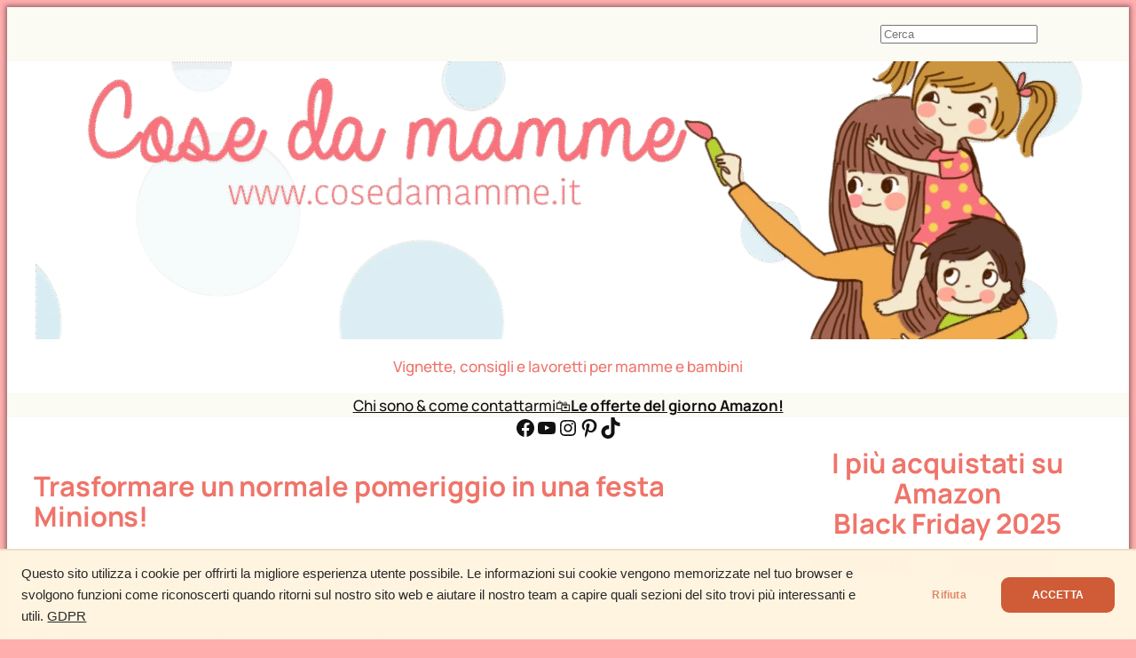

--- FILE ---
content_type: text/html; charset=UTF-8
request_url: https://www.cosedamamme.it/2015/09/21/trasformare-un-normale-pomeriggio-in-una-festa-minions/
body_size: 56889
content:
<!DOCTYPE html>
<html lang="it-IT" prefix="og: https://ogp.me/ns#">
<head><script data-no-optimize="1">var litespeed_docref=sessionStorage.getItem("litespeed_docref");litespeed_docref&&(Object.defineProperty(document,"referrer",{get:function(){return litespeed_docref}}),sessionStorage.removeItem("litespeed_docref"));</script>
	<meta charset="UTF-8" />
	<meta name="viewport" content="width=device-width, initial-scale=1" />

<!-- Ottimizzazione per i motori di ricerca di Rank Math - https://rankmath.com/ -->
<meta name="description" content="Insomma...cosa si fa con tutto questo tempo a disposizione? Beh ovviamente ho sistemato un po&#039; la casa, ho scritto un post sul blog, ho risposto a delle"/>
<meta name="robots" content="follow, index, max-snippet:-1, max-video-preview:-1, max-image-preview:large"/>
<link rel="canonical" href="https://www.cosedamamme.it/2015/09/21/trasformare-un-normale-pomeriggio-in-una-festa-minions/" />
<meta property="og:locale" content="it_IT" />
<meta property="og:type" content="article" />
<meta property="og:title" content="Trasformare un normale pomeriggio in una festa Minions!" />
<meta property="og:description" content="Insomma...cosa si fa con tutto questo tempo a disposizione? Beh ovviamente ho sistemato un po&#039; la casa, ho scritto un post sul blog, ho risposto a delle" />
<meta property="og:url" content="https://www.cosedamamme.it/2015/09/21/trasformare-un-normale-pomeriggio-in-una-festa-minions/" />
<meta property="og:site_name" content="Cose da Mamme il blog di Silvia Lonardo del canale Silvia and kids" />
<meta property="article:publisher" content="https://www.facebook.com/cosedamamme/" />
<meta property="article:author" content="https://www.facebook.com/cosedamamme" />
<meta property="article:tag" content="bambini" />
<meta property="article:tag" content="compleanno" />
<meta property="article:tag" content="festa" />
<meta property="article:tag" content="giochi" />
<meta property="article:tag" content="idee" />
<meta property="article:tag" content="minion" />
<meta property="article:tag" content="party" />
<meta property="article:tag" content="printables" />
<meta property="article:section" content="Facciamolo insieme!" />
<meta property="og:updated_time" content="2024-01-10T10:28:15+01:00" />
<meta property="og:image" content="https://www.cosedamamme.it/wp-content/uploads/2015/09/printables-minion-free.jpg" />
<meta property="og:image:secure_url" content="https://www.cosedamamme.it/wp-content/uploads/2015/09/printables-minion-free.jpg" />
<meta property="og:image:width" content="1200" />
<meta property="og:image:height" content="800" />
<meta property="og:image:alt" content="Trasformare un normale pomeriggio in una festa Minions!" />
<meta property="og:image:type" content="image/jpeg" />
<meta property="article:published_time" content="2015-09-21T14:44:18+02:00" />
<meta property="article:modified_time" content="2024-01-10T10:28:15+01:00" />
<meta name="twitter:card" content="summary_large_image" />
<meta name="twitter:title" content="Trasformare un normale pomeriggio in una festa Minions!" />
<meta name="twitter:description" content="Insomma...cosa si fa con tutto questo tempo a disposizione? Beh ovviamente ho sistemato un po&#039; la casa, ho scritto un post sul blog, ho risposto a delle" />
<meta name="twitter:site" content="@silvia_lonardo" />
<meta name="twitter:creator" content="@silvia_lonardo" />
<meta name="twitter:image" content="https://www.cosedamamme.it/wp-content/uploads/2015/09/printables-minion-free.jpg" />
<meta name="twitter:label1" content="Scritto da" />
<meta name="twitter:data1" content="Silvia Lonardo" />
<meta name="twitter:label2" content="Tempo di lettura" />
<meta name="twitter:data2" content="2 minuti" />
<script type="application/ld+json" class="rank-math-schema">{"@context":"https://schema.org","@graph":[{"@type":["Organization","Person"],"@id":"https://www.cosedamamme.it/#person","name":"Cose da mamme s.r.l.s.","url":"https://www.cosedamamme.it","sameAs":["https://www.facebook.com/cosedamamme/","https://twitter.com/silvia_lonardo"],"logo":{"@type":"ImageObject","@id":"https://www.cosedamamme.it/#logo","url":"https://www.cosedamamme.it/wp-content/uploads/2015/06/cropped-cropped-logo-cose-da-mamme-it1.jpg","contentUrl":"https://www.cosedamamme.it/wp-content/uploads/2015/06/cropped-cropped-logo-cose-da-mamme-it1.jpg","caption":"Cose da Mamme il blog di Silvia Lonardo del canale Silvia and kids","inLanguage":"it-IT","width":"511","height":"511"},"image":{"@id":"https://www.cosedamamme.it/#logo"}},{"@type":"WebSite","@id":"https://www.cosedamamme.it/#website","url":"https://www.cosedamamme.it","name":"Cose da Mamme il blog di Silvia Lonardo del canale Silvia and kids","alternateName":"Cose da Mamme","publisher":{"@id":"https://www.cosedamamme.it/#person"},"inLanguage":"it-IT"},{"@type":"ImageObject","@id":"https://www.cosedamamme.it/wp-content/uploads/2015/09/printables-minion-free.jpg","url":"https://www.cosedamamme.it/wp-content/uploads/2015/09/printables-minion-free.jpg","width":"1200","height":"800","inLanguage":"it-IT"},{"@type":"BreadcrumbList","@id":"https://www.cosedamamme.it/2015/09/21/trasformare-un-normale-pomeriggio-in-una-festa-minions/#breadcrumb","itemListElement":[{"@type":"ListItem","position":"1","item":{"@id":"https://www.cosedamamme.it","name":"Home"}},{"@type":"ListItem","position":"2","item":{"@id":"https://www.cosedamamme.it/2015/09/21/trasformare-un-normale-pomeriggio-in-una-festa-minions/","name":"Trasformare un normale pomeriggio in una festa Minions!"}}]},{"@type":"WebPage","@id":"https://www.cosedamamme.it/2015/09/21/trasformare-un-normale-pomeriggio-in-una-festa-minions/#webpage","url":"https://www.cosedamamme.it/2015/09/21/trasformare-un-normale-pomeriggio-in-una-festa-minions/","name":"Trasformare un normale pomeriggio in una festa Minions!","datePublished":"2015-09-21T14:44:18+02:00","dateModified":"2024-01-10T10:28:15+01:00","isPartOf":{"@id":"https://www.cosedamamme.it/#website"},"primaryImageOfPage":{"@id":"https://www.cosedamamme.it/wp-content/uploads/2015/09/printables-minion-free.jpg"},"inLanguage":"it-IT","breadcrumb":{"@id":"https://www.cosedamamme.it/2015/09/21/trasformare-un-normale-pomeriggio-in-una-festa-minions/#breadcrumb"}},{"@type":"Person","@id":"https://www.cosedamamme.it/2015/09/21/trasformare-un-normale-pomeriggio-in-una-festa-minions/#author","name":"Silvia Lonardo","image":{"@type":"ImageObject","@id":"https://www.cosedamamme.it/wp-content/litespeed/avatar/b0d26b0a2c6a7c7754dc5e2bdff2aa12.jpg?ver=1768944987","url":"https://www.cosedamamme.it/wp-content/litespeed/avatar/b0d26b0a2c6a7c7754dc5e2bdff2aa12.jpg?ver=1768944987","caption":"Silvia Lonardo","inLanguage":"it-IT"},"sameAs":["https://www.cosedamamme.it","https://www.facebook.com/cosedamamme","https://www.pinterest.it/cosedamamme/","https://www.instagram.com/silvialonardo/","https://www.youtube.com/@SilviaKidsYT"]},{"@type":"BlogPosting","headline":"Trasformare un normale pomeriggio in una festa Minions!","datePublished":"2015-09-21T14:44:18+02:00","dateModified":"2024-01-10T10:28:15+01:00","author":{"@id":"https://www.cosedamamme.it/2015/09/21/trasformare-un-normale-pomeriggio-in-una-festa-minions/#author","name":"Silvia Lonardo"},"publisher":{"@id":"https://www.cosedamamme.it/#person"},"description":"Insomma...cosa si fa con tutto questo tempo a disposizione? Beh ovviamente ho sistemato un po&#039; la casa, ho scritto un post sul blog, ho risposto a delle","name":"Trasformare un normale pomeriggio in una festa Minions!","@id":"https://www.cosedamamme.it/2015/09/21/trasformare-un-normale-pomeriggio-in-una-festa-minions/#richSnippet","isPartOf":{"@id":"https://www.cosedamamme.it/2015/09/21/trasformare-un-normale-pomeriggio-in-una-festa-minions/#webpage"},"image":{"@id":"https://www.cosedamamme.it/wp-content/uploads/2015/09/printables-minion-free.jpg"},"inLanguage":"it-IT","mainEntityOfPage":{"@id":"https://www.cosedamamme.it/2015/09/21/trasformare-un-normale-pomeriggio-in-una-festa-minions/#webpage"}}]}</script>
<!-- /Rank Math WordPress SEO plugin -->

<title>Trasformare un normale pomeriggio in una festa Minions!</title>
<link rel='dns-prefetch' href='//www.googletagmanager.com' />
<link rel='dns-prefetch' href='//fonts.googleapis.com' />
<link rel='dns-prefetch' href='//fonts.gstatic.com' />
<link rel='dns-prefetch' href='//pagead2.googlesyndication.com' />
<link rel='dns-prefetch' href='//tmzr.themoneytizer.com' />
<link rel='dns-prefetch' href='//fundingchoicesmessages.google.com' />
<link rel='preconnect' href='//fonts.googleapis.com' />
<link rel='preconnect' href='//fonts.gstatic.com' />
<link rel='preconnect' href='//pagead2.googlesyndication.com' />
<link rel='preconnect' href='//tmzr.themoneytizer.com' />
<link rel="alternate" type="application/rss+xml" title="Cose da Mamme &raquo; Feed" href="https://www.cosedamamme.it/feed/" />
<link rel="alternate" type="application/rss+xml" title="Cose da Mamme &raquo; Feed dei commenti" href="https://www.cosedamamme.it/comments/feed/" />
<link rel="alternate" type="application/rss+xml" title="Cose da Mamme &raquo; Trasformare un normale pomeriggio in una festa Minions! Feed dei commenti" href="https://www.cosedamamme.it/2015/09/21/trasformare-un-normale-pomeriggio-in-una-festa-minions/feed/" />
<link rel="alternate" title="oEmbed (JSON)" type="application/json+oembed" href="https://www.cosedamamme.it/wp-json/oembed/1.0/embed?url=https%3A%2F%2Fwww.cosedamamme.it%2F2015%2F09%2F21%2Ftrasformare-un-normale-pomeriggio-in-una-festa-minions%2F" />
<link rel="alternate" title="oEmbed (XML)" type="text/xml+oembed" href="https://www.cosedamamme.it/wp-json/oembed/1.0/embed?url=https%3A%2F%2Fwww.cosedamamme.it%2F2015%2F09%2F21%2Ftrasformare-un-normale-pomeriggio-in-una-festa-minions%2F&#038;format=xml" />
<style id='wp-img-auto-sizes-contain-inline-css'>
img:is([sizes=auto i],[sizes^="auto," i]){contain-intrinsic-size:3000px 1500px}
/*# sourceURL=wp-img-auto-sizes-contain-inline-css */
</style>

<style id='wp-block-search-inline-css'>
.wp-block-search__button{margin-left:10px;word-break:normal}.wp-block-search__button.has-icon{line-height:0}.wp-block-search__button svg{height:1.25em;min-height:24px;min-width:24px;width:1.25em;fill:currentColor;vertical-align:text-bottom}:where(.wp-block-search__button){border:1px solid #ccc;padding:6px 10px}.wp-block-search__inside-wrapper{display:flex;flex:auto;flex-wrap:nowrap;max-width:100%}.wp-block-search__label{width:100%}.wp-block-search.wp-block-search__button-only .wp-block-search__button{box-sizing:border-box;display:flex;flex-shrink:0;justify-content:center;margin-left:0;max-width:100%}.wp-block-search.wp-block-search__button-only .wp-block-search__inside-wrapper{min-width:0!important;transition-property:width}.wp-block-search.wp-block-search__button-only .wp-block-search__input{flex-basis:100%;transition-duration:.3s}.wp-block-search.wp-block-search__button-only.wp-block-search__searchfield-hidden,.wp-block-search.wp-block-search__button-only.wp-block-search__searchfield-hidden .wp-block-search__inside-wrapper{overflow:hidden}.wp-block-search.wp-block-search__button-only.wp-block-search__searchfield-hidden .wp-block-search__input{border-left-width:0!important;border-right-width:0!important;flex-basis:0;flex-grow:0;margin:0;min-width:0!important;padding-left:0!important;padding-right:0!important;width:0!important}:where(.wp-block-search__input){appearance:none;border:1px solid #949494;flex-grow:1;font-family:inherit;font-size:inherit;font-style:inherit;font-weight:inherit;letter-spacing:inherit;line-height:inherit;margin-left:0;margin-right:0;min-width:3rem;padding:8px;text-decoration:unset!important;text-transform:inherit}:where(.wp-block-search__button-inside .wp-block-search__inside-wrapper){background-color:#fff;border:1px solid #949494;box-sizing:border-box;padding:4px}:where(.wp-block-search__button-inside .wp-block-search__inside-wrapper) .wp-block-search__input{border:none;border-radius:0;padding:0 4px}:where(.wp-block-search__button-inside .wp-block-search__inside-wrapper) .wp-block-search__input:focus{outline:none}:where(.wp-block-search__button-inside .wp-block-search__inside-wrapper) :where(.wp-block-search__button){padding:4px 8px}.wp-block-search.aligncenter .wp-block-search__inside-wrapper{margin:auto}.wp-block[data-align=right] .wp-block-search.wp-block-search__button-only .wp-block-search__inside-wrapper{float:right}
/*# sourceURL=https://www.cosedamamme.it/wp-includes/blocks/search/style.min.css */
</style>
<style id='wp-block-columns-inline-css'>
.wp-block-columns{box-sizing:border-box;display:flex;flex-wrap:wrap!important}@media (min-width:782px){.wp-block-columns{flex-wrap:nowrap!important}}.wp-block-columns{align-items:normal!important}.wp-block-columns.are-vertically-aligned-top{align-items:flex-start}.wp-block-columns.are-vertically-aligned-center{align-items:center}.wp-block-columns.are-vertically-aligned-bottom{align-items:flex-end}@media (max-width:781px){.wp-block-columns:not(.is-not-stacked-on-mobile)>.wp-block-column{flex-basis:100%!important}}@media (min-width:782px){.wp-block-columns:not(.is-not-stacked-on-mobile)>.wp-block-column{flex-basis:0;flex-grow:1}.wp-block-columns:not(.is-not-stacked-on-mobile)>.wp-block-column[style*=flex-basis]{flex-grow:0}}.wp-block-columns.is-not-stacked-on-mobile{flex-wrap:nowrap!important}.wp-block-columns.is-not-stacked-on-mobile>.wp-block-column{flex-basis:0;flex-grow:1}.wp-block-columns.is-not-stacked-on-mobile>.wp-block-column[style*=flex-basis]{flex-grow:0}:where(.wp-block-columns){margin-bottom:1.75em}:where(.wp-block-columns.has-background){padding:1.25em 2.375em}.wp-block-column{flex-grow:1;min-width:0;overflow-wrap:break-word;word-break:break-word}.wp-block-column.is-vertically-aligned-top{align-self:flex-start}.wp-block-column.is-vertically-aligned-center{align-self:center}.wp-block-column.is-vertically-aligned-bottom{align-self:flex-end}.wp-block-column.is-vertically-aligned-stretch{align-self:stretch}.wp-block-column.is-vertically-aligned-bottom,.wp-block-column.is-vertically-aligned-center,.wp-block-column.is-vertically-aligned-top{width:100%}
/*# sourceURL=https://www.cosedamamme.it/wp-includes/blocks/columns/style.min.css */
</style>
<style id='wp-block-image-inline-css'>
.wp-block-image>a,.wp-block-image>figure>a{display:inline-block}.wp-block-image img{box-sizing:border-box;height:auto;max-width:100%;vertical-align:bottom}@media not (prefers-reduced-motion){.wp-block-image img.hide{visibility:hidden}.wp-block-image img.show{animation:show-content-image .4s}}.wp-block-image[style*=border-radius] img,.wp-block-image[style*=border-radius]>a{border-radius:inherit}.wp-block-image.has-custom-border img{box-sizing:border-box}.wp-block-image.aligncenter{text-align:center}.wp-block-image.alignfull>a,.wp-block-image.alignwide>a{width:100%}.wp-block-image.alignfull img,.wp-block-image.alignwide img{height:auto;width:100%}.wp-block-image .aligncenter,.wp-block-image .alignleft,.wp-block-image .alignright,.wp-block-image.aligncenter,.wp-block-image.alignleft,.wp-block-image.alignright{display:table}.wp-block-image .aligncenter>figcaption,.wp-block-image .alignleft>figcaption,.wp-block-image .alignright>figcaption,.wp-block-image.aligncenter>figcaption,.wp-block-image.alignleft>figcaption,.wp-block-image.alignright>figcaption{caption-side:bottom;display:table-caption}.wp-block-image .alignleft{float:left;margin:.5em 1em .5em 0}.wp-block-image .alignright{float:right;margin:.5em 0 .5em 1em}.wp-block-image .aligncenter{margin-left:auto;margin-right:auto}.wp-block-image :where(figcaption){margin-bottom:1em;margin-top:.5em}.wp-block-image.is-style-circle-mask img{border-radius:9999px}@supports ((-webkit-mask-image:none) or (mask-image:none)) or (-webkit-mask-image:none){.wp-block-image.is-style-circle-mask img{border-radius:0;-webkit-mask-image:url('data:image/svg+xml;utf8,<svg viewBox="0 0 100 100" xmlns="http://www.w3.org/2000/svg"><circle cx="50" cy="50" r="50"/></svg>');mask-image:url('data:image/svg+xml;utf8,<svg viewBox="0 0 100 100" xmlns="http://www.w3.org/2000/svg"><circle cx="50" cy="50" r="50"/></svg>');mask-mode:alpha;-webkit-mask-position:center;mask-position:center;-webkit-mask-repeat:no-repeat;mask-repeat:no-repeat;-webkit-mask-size:contain;mask-size:contain}}:root :where(.wp-block-image.is-style-rounded img,.wp-block-image .is-style-rounded img){border-radius:9999px}.wp-block-image figure{margin:0}.wp-lightbox-container{display:flex;flex-direction:column;position:relative}.wp-lightbox-container img{cursor:zoom-in}.wp-lightbox-container img:hover+button{opacity:1}.wp-lightbox-container button{align-items:center;backdrop-filter:blur(16px) saturate(180%);background-color:#5a5a5a40;border:none;border-radius:4px;cursor:zoom-in;display:flex;height:20px;justify-content:center;opacity:0;padding:0;position:absolute;right:16px;text-align:center;top:16px;width:20px;z-index:100}@media not (prefers-reduced-motion){.wp-lightbox-container button{transition:opacity .2s ease}}.wp-lightbox-container button:focus-visible{outline:3px auto #5a5a5a40;outline:3px auto -webkit-focus-ring-color;outline-offset:3px}.wp-lightbox-container button:hover{cursor:pointer;opacity:1}.wp-lightbox-container button:focus{opacity:1}.wp-lightbox-container button:focus,.wp-lightbox-container button:hover,.wp-lightbox-container button:not(:hover):not(:active):not(.has-background){background-color:#5a5a5a40;border:none}.wp-lightbox-overlay{box-sizing:border-box;cursor:zoom-out;height:100vh;left:0;overflow:hidden;position:fixed;top:0;visibility:hidden;width:100%;z-index:100000}.wp-lightbox-overlay .close-button{align-items:center;cursor:pointer;display:flex;justify-content:center;min-height:40px;min-width:40px;padding:0;position:absolute;right:calc(env(safe-area-inset-right) + 16px);top:calc(env(safe-area-inset-top) + 16px);z-index:5000000}.wp-lightbox-overlay .close-button:focus,.wp-lightbox-overlay .close-button:hover,.wp-lightbox-overlay .close-button:not(:hover):not(:active):not(.has-background){background:none;border:none}.wp-lightbox-overlay .lightbox-image-container{height:var(--wp--lightbox-container-height);left:50%;overflow:hidden;position:absolute;top:50%;transform:translate(-50%,-50%);transform-origin:top left;width:var(--wp--lightbox-container-width);z-index:9999999999}.wp-lightbox-overlay .wp-block-image{align-items:center;box-sizing:border-box;display:flex;height:100%;justify-content:center;margin:0;position:relative;transform-origin:0 0;width:100%;z-index:3000000}.wp-lightbox-overlay .wp-block-image img{height:var(--wp--lightbox-image-height);min-height:var(--wp--lightbox-image-height);min-width:var(--wp--lightbox-image-width);width:var(--wp--lightbox-image-width)}.wp-lightbox-overlay .wp-block-image figcaption{display:none}.wp-lightbox-overlay button{background:none;border:none}.wp-lightbox-overlay .scrim{background-color:#fff;height:100%;opacity:.9;position:absolute;width:100%;z-index:2000000}.wp-lightbox-overlay.active{visibility:visible}@media not (prefers-reduced-motion){.wp-lightbox-overlay.active{animation:turn-on-visibility .25s both}.wp-lightbox-overlay.active img{animation:turn-on-visibility .35s both}.wp-lightbox-overlay.show-closing-animation:not(.active){animation:turn-off-visibility .35s both}.wp-lightbox-overlay.show-closing-animation:not(.active) img{animation:turn-off-visibility .25s both}.wp-lightbox-overlay.zoom.active{animation:none;opacity:1;visibility:visible}.wp-lightbox-overlay.zoom.active .lightbox-image-container{animation:lightbox-zoom-in .4s}.wp-lightbox-overlay.zoom.active .lightbox-image-container img{animation:none}.wp-lightbox-overlay.zoom.active .scrim{animation:turn-on-visibility .4s forwards}.wp-lightbox-overlay.zoom.show-closing-animation:not(.active){animation:none}.wp-lightbox-overlay.zoom.show-closing-animation:not(.active) .lightbox-image-container{animation:lightbox-zoom-out .4s}.wp-lightbox-overlay.zoom.show-closing-animation:not(.active) .lightbox-image-container img{animation:none}.wp-lightbox-overlay.zoom.show-closing-animation:not(.active) .scrim{animation:turn-off-visibility .4s forwards}}@keyframes show-content-image{0%{visibility:hidden}99%{visibility:hidden}to{visibility:visible}}@keyframes turn-on-visibility{0%{opacity:0}to{opacity:1}}@keyframes turn-off-visibility{0%{opacity:1;visibility:visible}99%{opacity:0;visibility:visible}to{opacity:0;visibility:hidden}}@keyframes lightbox-zoom-in{0%{transform:translate(calc((-100vw + var(--wp--lightbox-scrollbar-width))/2 + var(--wp--lightbox-initial-left-position)),calc(-50vh + var(--wp--lightbox-initial-top-position))) scale(var(--wp--lightbox-scale))}to{transform:translate(-50%,-50%) scale(1)}}@keyframes lightbox-zoom-out{0%{transform:translate(-50%,-50%) scale(1);visibility:visible}99%{visibility:visible}to{transform:translate(calc((-100vw + var(--wp--lightbox-scrollbar-width))/2 + var(--wp--lightbox-initial-left-position)),calc(-50vh + var(--wp--lightbox-initial-top-position))) scale(var(--wp--lightbox-scale));visibility:hidden}}
/*# sourceURL=https://www.cosedamamme.it/wp-includes/blocks/image/style.min.css */
</style>
<style id='wp-block-site-tagline-inline-css'>
.wp-block-site-tagline{box-sizing:border-box}
/*# sourceURL=https://www.cosedamamme.it/wp-includes/blocks/site-tagline/style.min.css */
</style>
<style id='wp-block-group-inline-css'>
.wp-block-group{box-sizing:border-box}:where(.wp-block-group.wp-block-group-is-layout-constrained){position:relative}
/*# sourceURL=https://www.cosedamamme.it/wp-includes/blocks/group/style.min.css */
</style>
<style id='wp-block-navigation-link-inline-css'>
.wp-block-navigation .wp-block-navigation-item__label{overflow-wrap:break-word}.wp-block-navigation .wp-block-navigation-item__description{display:none}.link-ui-tools{outline:1px solid #f0f0f0;padding:8px}.link-ui-block-inserter{padding-top:8px}.link-ui-block-inserter__back{margin-left:8px;text-transform:uppercase}
/*# sourceURL=https://www.cosedamamme.it/wp-includes/blocks/navigation-link/style.min.css */
</style>
<link rel='stylesheet' id='wp-block-navigation-css' href='https://www.cosedamamme.it/wp-includes/blocks/navigation/style.min.css' media='all' />
<style id='wp-block-social-links-inline-css'>
.wp-block-social-links{background:none;box-sizing:border-box;margin-left:0;padding-left:0;padding-right:0;text-indent:0}.wp-block-social-links .wp-social-link a,.wp-block-social-links .wp-social-link a:hover{border-bottom:0;box-shadow:none;text-decoration:none}.wp-block-social-links .wp-social-link svg{height:1em;width:1em}.wp-block-social-links .wp-social-link span:not(.screen-reader-text){font-size:.65em;margin-left:.5em;margin-right:.5em}.wp-block-social-links.has-small-icon-size{font-size:16px}.wp-block-social-links,.wp-block-social-links.has-normal-icon-size{font-size:24px}.wp-block-social-links.has-large-icon-size{font-size:36px}.wp-block-social-links.has-huge-icon-size{font-size:48px}.wp-block-social-links.aligncenter{display:flex;justify-content:center}.wp-block-social-links.alignright{justify-content:flex-end}.wp-block-social-link{border-radius:9999px;display:block}@media not (prefers-reduced-motion){.wp-block-social-link{transition:transform .1s ease}}.wp-block-social-link{height:auto}.wp-block-social-link a{align-items:center;display:flex;line-height:0}.wp-block-social-link:hover{transform:scale(1.1)}.wp-block-social-links .wp-block-social-link.wp-social-link{display:inline-block;margin:0;padding:0}.wp-block-social-links .wp-block-social-link.wp-social-link .wp-block-social-link-anchor,.wp-block-social-links .wp-block-social-link.wp-social-link .wp-block-social-link-anchor svg,.wp-block-social-links .wp-block-social-link.wp-social-link .wp-block-social-link-anchor:active,.wp-block-social-links .wp-block-social-link.wp-social-link .wp-block-social-link-anchor:hover,.wp-block-social-links .wp-block-social-link.wp-social-link .wp-block-social-link-anchor:visited{color:currentColor;fill:currentColor}:where(.wp-block-social-links:not(.is-style-logos-only)) .wp-social-link{background-color:#f0f0f0;color:#444}:where(.wp-block-social-links:not(.is-style-logos-only)) .wp-social-link-amazon{background-color:#f90;color:#fff}:where(.wp-block-social-links:not(.is-style-logos-only)) .wp-social-link-bandcamp{background-color:#1ea0c3;color:#fff}:where(.wp-block-social-links:not(.is-style-logos-only)) .wp-social-link-behance{background-color:#0757fe;color:#fff}:where(.wp-block-social-links:not(.is-style-logos-only)) .wp-social-link-bluesky{background-color:#0a7aff;color:#fff}:where(.wp-block-social-links:not(.is-style-logos-only)) .wp-social-link-codepen{background-color:#1e1f26;color:#fff}:where(.wp-block-social-links:not(.is-style-logos-only)) .wp-social-link-deviantart{background-color:#02e49b;color:#fff}:where(.wp-block-social-links:not(.is-style-logos-only)) .wp-social-link-discord{background-color:#5865f2;color:#fff}:where(.wp-block-social-links:not(.is-style-logos-only)) .wp-social-link-dribbble{background-color:#e94c89;color:#fff}:where(.wp-block-social-links:not(.is-style-logos-only)) .wp-social-link-dropbox{background-color:#4280ff;color:#fff}:where(.wp-block-social-links:not(.is-style-logos-only)) .wp-social-link-etsy{background-color:#f45800;color:#fff}:where(.wp-block-social-links:not(.is-style-logos-only)) .wp-social-link-facebook{background-color:#0866ff;color:#fff}:where(.wp-block-social-links:not(.is-style-logos-only)) .wp-social-link-fivehundredpx{background-color:#000;color:#fff}:where(.wp-block-social-links:not(.is-style-logos-only)) .wp-social-link-flickr{background-color:#0461dd;color:#fff}:where(.wp-block-social-links:not(.is-style-logos-only)) .wp-social-link-foursquare{background-color:#e65678;color:#fff}:where(.wp-block-social-links:not(.is-style-logos-only)) .wp-social-link-github{background-color:#24292d;color:#fff}:where(.wp-block-social-links:not(.is-style-logos-only)) .wp-social-link-goodreads{background-color:#eceadd;color:#382110}:where(.wp-block-social-links:not(.is-style-logos-only)) .wp-social-link-google{background-color:#ea4434;color:#fff}:where(.wp-block-social-links:not(.is-style-logos-only)) .wp-social-link-gravatar{background-color:#1d4fc4;color:#fff}:where(.wp-block-social-links:not(.is-style-logos-only)) .wp-social-link-instagram{background-color:#f00075;color:#fff}:where(.wp-block-social-links:not(.is-style-logos-only)) .wp-social-link-lastfm{background-color:#e21b24;color:#fff}:where(.wp-block-social-links:not(.is-style-logos-only)) .wp-social-link-linkedin{background-color:#0d66c2;color:#fff}:where(.wp-block-social-links:not(.is-style-logos-only)) .wp-social-link-mastodon{background-color:#3288d4;color:#fff}:where(.wp-block-social-links:not(.is-style-logos-only)) .wp-social-link-medium{background-color:#000;color:#fff}:where(.wp-block-social-links:not(.is-style-logos-only)) .wp-social-link-meetup{background-color:#f6405f;color:#fff}:where(.wp-block-social-links:not(.is-style-logos-only)) .wp-social-link-patreon{background-color:#000;color:#fff}:where(.wp-block-social-links:not(.is-style-logos-only)) .wp-social-link-pinterest{background-color:#e60122;color:#fff}:where(.wp-block-social-links:not(.is-style-logos-only)) .wp-social-link-pocket{background-color:#ef4155;color:#fff}:where(.wp-block-social-links:not(.is-style-logos-only)) .wp-social-link-reddit{background-color:#ff4500;color:#fff}:where(.wp-block-social-links:not(.is-style-logos-only)) .wp-social-link-skype{background-color:#0478d7;color:#fff}:where(.wp-block-social-links:not(.is-style-logos-only)) .wp-social-link-snapchat{background-color:#fefc00;color:#fff;stroke:#000}:where(.wp-block-social-links:not(.is-style-logos-only)) .wp-social-link-soundcloud{background-color:#ff5600;color:#fff}:where(.wp-block-social-links:not(.is-style-logos-only)) .wp-social-link-spotify{background-color:#1bd760;color:#fff}:where(.wp-block-social-links:not(.is-style-logos-only)) .wp-social-link-telegram{background-color:#2aabee;color:#fff}:where(.wp-block-social-links:not(.is-style-logos-only)) .wp-social-link-threads{background-color:#000;color:#fff}:where(.wp-block-social-links:not(.is-style-logos-only)) .wp-social-link-tiktok{background-color:#000;color:#fff}:where(.wp-block-social-links:not(.is-style-logos-only)) .wp-social-link-tumblr{background-color:#011835;color:#fff}:where(.wp-block-social-links:not(.is-style-logos-only)) .wp-social-link-twitch{background-color:#6440a4;color:#fff}:where(.wp-block-social-links:not(.is-style-logos-only)) .wp-social-link-twitter{background-color:#1da1f2;color:#fff}:where(.wp-block-social-links:not(.is-style-logos-only)) .wp-social-link-vimeo{background-color:#1eb7ea;color:#fff}:where(.wp-block-social-links:not(.is-style-logos-only)) .wp-social-link-vk{background-color:#4680c2;color:#fff}:where(.wp-block-social-links:not(.is-style-logos-only)) .wp-social-link-wordpress{background-color:#3499cd;color:#fff}:where(.wp-block-social-links:not(.is-style-logos-only)) .wp-social-link-whatsapp{background-color:#25d366;color:#fff}:where(.wp-block-social-links:not(.is-style-logos-only)) .wp-social-link-x{background-color:#000;color:#fff}:where(.wp-block-social-links:not(.is-style-logos-only)) .wp-social-link-yelp{background-color:#d32422;color:#fff}:where(.wp-block-social-links:not(.is-style-logos-only)) .wp-social-link-youtube{background-color:red;color:#fff}:where(.wp-block-social-links.is-style-logos-only) .wp-social-link{background:none}:where(.wp-block-social-links.is-style-logos-only) .wp-social-link svg{height:1.25em;width:1.25em}:where(.wp-block-social-links.is-style-logos-only) .wp-social-link-amazon{color:#f90}:where(.wp-block-social-links.is-style-logos-only) .wp-social-link-bandcamp{color:#1ea0c3}:where(.wp-block-social-links.is-style-logos-only) .wp-social-link-behance{color:#0757fe}:where(.wp-block-social-links.is-style-logos-only) .wp-social-link-bluesky{color:#0a7aff}:where(.wp-block-social-links.is-style-logos-only) .wp-social-link-codepen{color:#1e1f26}:where(.wp-block-social-links.is-style-logos-only) .wp-social-link-deviantart{color:#02e49b}:where(.wp-block-social-links.is-style-logos-only) .wp-social-link-discord{color:#5865f2}:where(.wp-block-social-links.is-style-logos-only) .wp-social-link-dribbble{color:#e94c89}:where(.wp-block-social-links.is-style-logos-only) .wp-social-link-dropbox{color:#4280ff}:where(.wp-block-social-links.is-style-logos-only) .wp-social-link-etsy{color:#f45800}:where(.wp-block-social-links.is-style-logos-only) .wp-social-link-facebook{color:#0866ff}:where(.wp-block-social-links.is-style-logos-only) .wp-social-link-fivehundredpx{color:#000}:where(.wp-block-social-links.is-style-logos-only) .wp-social-link-flickr{color:#0461dd}:where(.wp-block-social-links.is-style-logos-only) .wp-social-link-foursquare{color:#e65678}:where(.wp-block-social-links.is-style-logos-only) .wp-social-link-github{color:#24292d}:where(.wp-block-social-links.is-style-logos-only) .wp-social-link-goodreads{color:#382110}:where(.wp-block-social-links.is-style-logos-only) .wp-social-link-google{color:#ea4434}:where(.wp-block-social-links.is-style-logos-only) .wp-social-link-gravatar{color:#1d4fc4}:where(.wp-block-social-links.is-style-logos-only) .wp-social-link-instagram{color:#f00075}:where(.wp-block-social-links.is-style-logos-only) .wp-social-link-lastfm{color:#e21b24}:where(.wp-block-social-links.is-style-logos-only) .wp-social-link-linkedin{color:#0d66c2}:where(.wp-block-social-links.is-style-logos-only) .wp-social-link-mastodon{color:#3288d4}:where(.wp-block-social-links.is-style-logos-only) .wp-social-link-medium{color:#000}:where(.wp-block-social-links.is-style-logos-only) .wp-social-link-meetup{color:#f6405f}:where(.wp-block-social-links.is-style-logos-only) .wp-social-link-patreon{color:#000}:where(.wp-block-social-links.is-style-logos-only) .wp-social-link-pinterest{color:#e60122}:where(.wp-block-social-links.is-style-logos-only) .wp-social-link-pocket{color:#ef4155}:where(.wp-block-social-links.is-style-logos-only) .wp-social-link-reddit{color:#ff4500}:where(.wp-block-social-links.is-style-logos-only) .wp-social-link-skype{color:#0478d7}:where(.wp-block-social-links.is-style-logos-only) .wp-social-link-snapchat{color:#fff;stroke:#000}:where(.wp-block-social-links.is-style-logos-only) .wp-social-link-soundcloud{color:#ff5600}:where(.wp-block-social-links.is-style-logos-only) .wp-social-link-spotify{color:#1bd760}:where(.wp-block-social-links.is-style-logos-only) .wp-social-link-telegram{color:#2aabee}:where(.wp-block-social-links.is-style-logos-only) .wp-social-link-threads{color:#000}:where(.wp-block-social-links.is-style-logos-only) .wp-social-link-tiktok{color:#000}:where(.wp-block-social-links.is-style-logos-only) .wp-social-link-tumblr{color:#011835}:where(.wp-block-social-links.is-style-logos-only) .wp-social-link-twitch{color:#6440a4}:where(.wp-block-social-links.is-style-logos-only) .wp-social-link-twitter{color:#1da1f2}:where(.wp-block-social-links.is-style-logos-only) .wp-social-link-vimeo{color:#1eb7ea}:where(.wp-block-social-links.is-style-logos-only) .wp-social-link-vk{color:#4680c2}:where(.wp-block-social-links.is-style-logos-only) .wp-social-link-whatsapp{color:#25d366}:where(.wp-block-social-links.is-style-logos-only) .wp-social-link-wordpress{color:#3499cd}:where(.wp-block-social-links.is-style-logos-only) .wp-social-link-x{color:#000}:where(.wp-block-social-links.is-style-logos-only) .wp-social-link-yelp{color:#d32422}:where(.wp-block-social-links.is-style-logos-only) .wp-social-link-youtube{color:red}.wp-block-social-links.is-style-pill-shape .wp-social-link{width:auto}:root :where(.wp-block-social-links .wp-social-link a){padding:.25em}:root :where(.wp-block-social-links.is-style-logos-only .wp-social-link a){padding:0}:root :where(.wp-block-social-links.is-style-pill-shape .wp-social-link a){padding-left:.6666666667em;padding-right:.6666666667em}.wp-block-social-links:not(.has-icon-color):not(.has-icon-background-color) .wp-social-link-snapchat .wp-block-social-link-label{color:#000}
/*# sourceURL=https://www.cosedamamme.it/wp-includes/blocks/social-links/style.min.css */
</style>
<style id='wp-block-post-title-inline-css'>
.wp-block-post-title{box-sizing:border-box;word-break:break-word}.wp-block-post-title :where(a){display:inline-block;font-family:inherit;font-size:inherit;font-style:inherit;font-weight:inherit;letter-spacing:inherit;line-height:inherit;text-decoration:inherit}
/*# sourceURL=https://www.cosedamamme.it/wp-includes/blocks/post-title/style.min.css */
</style>
<style id='wp-block-paragraph-inline-css'>
.is-small-text{font-size:.875em}.is-regular-text{font-size:1em}.is-large-text{font-size:2.25em}.is-larger-text{font-size:3em}.has-drop-cap:not(:focus):first-letter{float:left;font-size:8.4em;font-style:normal;font-weight:100;line-height:.68;margin:.05em .1em 0 0;text-transform:uppercase}body.rtl .has-drop-cap:not(:focus):first-letter{float:none;margin-left:.1em}p.has-drop-cap.has-background{overflow:hidden}:root :where(p.has-background){padding:1.25em 2.375em}:where(p.has-text-color:not(.has-link-color)) a{color:inherit}p.has-text-align-left[style*="writing-mode:vertical-lr"],p.has-text-align-right[style*="writing-mode:vertical-rl"]{rotate:180deg}
/*# sourceURL=https://www.cosedamamme.it/wp-includes/blocks/paragraph/style.min.css */
</style>
<style id='wp-block-post-date-inline-css'>
.wp-block-post-date{box-sizing:border-box}
/*# sourceURL=https://www.cosedamamme.it/wp-includes/blocks/post-date/style.min.css */
</style>
<style id='wp-block-post-terms-inline-css'>
.wp-block-post-terms{box-sizing:border-box}.wp-block-post-terms .wp-block-post-terms__separator{white-space:pre-wrap}
/*# sourceURL=https://www.cosedamamme.it/wp-includes/blocks/post-terms/style.min.css */
</style>
<link rel='stylesheet' id='yarppRelatedCss-css' href='https://www.cosedamamme.it/wp-content/plugins/yet-another-related-posts-plugin/style/related.css' media='all' />
<link rel='stylesheet' id='yarpp-thumbnails-css' href='https://www.cosedamamme.it/wp-content/plugins/yet-another-related-posts-plugin/style/styles_thumbnails.css' media='all' />
<style id='yarpp-thumbnails-inline-css'>
.yarpp-thumbnails-horizontal .yarpp-thumbnail {width: 160px;height: 200px;margin: 5px;margin-left: 0px;}.yarpp-thumbnail > img, .yarpp-thumbnail-default {width: 150px;height: 150px;margin: 5px;}.yarpp-thumbnails-horizontal .yarpp-thumbnail-title {margin: 7px;margin-top: 0px;width: 150px;}.yarpp-thumbnail-default > img {min-height: 150px;min-width: 150px;}
.yarpp-thumbnails-horizontal .yarpp-thumbnail {width: 160px;height: 200px;margin: 5px;margin-left: 0px;}.yarpp-thumbnail > img, .yarpp-thumbnail-default {width: 150px;height: 150px;margin: 5px;}.yarpp-thumbnails-horizontal .yarpp-thumbnail-title {margin: 7px;margin-top: 0px;width: 150px;}.yarpp-thumbnail-default > img {min-height: 150px;min-width: 150px;}
/*# sourceURL=yarpp-thumbnails-inline-css */
</style>
<style id='wp-block-post-content-inline-css'>
.wp-block-post-content{display:flow-root}
/*# sourceURL=https://www.cosedamamme.it/wp-includes/blocks/post-content/style.min.css */
</style>
<style id='wp-block-post-comments-form-inline-css'>
:where(.wp-block-post-comments-form input:not([type=submit])),:where(.wp-block-post-comments-form textarea){border:1px solid #949494;font-family:inherit;font-size:1em}:where(.wp-block-post-comments-form input:where(:not([type=submit]):not([type=checkbox]))),:where(.wp-block-post-comments-form textarea){padding:calc(.667em + 2px)}.wp-block-post-comments-form{box-sizing:border-box}.wp-block-post-comments-form[style*=font-weight] :where(.comment-reply-title){font-weight:inherit}.wp-block-post-comments-form[style*=font-family] :where(.comment-reply-title){font-family:inherit}.wp-block-post-comments-form[class*=-font-size] :where(.comment-reply-title),.wp-block-post-comments-form[style*=font-size] :where(.comment-reply-title){font-size:inherit}.wp-block-post-comments-form[style*=line-height] :where(.comment-reply-title){line-height:inherit}.wp-block-post-comments-form[style*=font-style] :where(.comment-reply-title){font-style:inherit}.wp-block-post-comments-form[style*=letter-spacing] :where(.comment-reply-title){letter-spacing:inherit}.wp-block-post-comments-form :where(input[type=submit]){box-shadow:none;cursor:pointer;display:inline-block;overflow-wrap:break-word;text-align:center}.wp-block-post-comments-form .comment-form input:not([type=submit]):not([type=checkbox]):not([type=hidden]),.wp-block-post-comments-form .comment-form textarea{box-sizing:border-box;display:block;width:100%}.wp-block-post-comments-form .comment-form-author label,.wp-block-post-comments-form .comment-form-email label,.wp-block-post-comments-form .comment-form-url label{display:block;margin-bottom:.25em}.wp-block-post-comments-form .comment-form-cookies-consent{display:flex;gap:.25em}.wp-block-post-comments-form .comment-form-cookies-consent #wp-comment-cookies-consent{margin-top:.35em}.wp-block-post-comments-form .comment-reply-title{margin-bottom:0}.wp-block-post-comments-form .comment-reply-title :where(small){font-size:var(--wp--preset--font-size--medium,smaller);margin-left:.5em}
/*# sourceURL=https://www.cosedamamme.it/wp-includes/blocks/post-comments-form/style.min.css */
</style>
<style id='wp-block-buttons-inline-css'>
.wp-block-buttons{box-sizing:border-box}.wp-block-buttons.is-vertical{flex-direction:column}.wp-block-buttons.is-vertical>.wp-block-button:last-child{margin-bottom:0}.wp-block-buttons>.wp-block-button{display:inline-block;margin:0}.wp-block-buttons.is-content-justification-left{justify-content:flex-start}.wp-block-buttons.is-content-justification-left.is-vertical{align-items:flex-start}.wp-block-buttons.is-content-justification-center{justify-content:center}.wp-block-buttons.is-content-justification-center.is-vertical{align-items:center}.wp-block-buttons.is-content-justification-right{justify-content:flex-end}.wp-block-buttons.is-content-justification-right.is-vertical{align-items:flex-end}.wp-block-buttons.is-content-justification-space-between{justify-content:space-between}.wp-block-buttons.aligncenter{text-align:center}.wp-block-buttons:not(.is-content-justification-space-between,.is-content-justification-right,.is-content-justification-left,.is-content-justification-center) .wp-block-button.aligncenter{margin-left:auto;margin-right:auto;width:100%}.wp-block-buttons[style*=text-decoration] .wp-block-button,.wp-block-buttons[style*=text-decoration] .wp-block-button__link{text-decoration:inherit}.wp-block-buttons.has-custom-font-size .wp-block-button__link{font-size:inherit}.wp-block-buttons .wp-block-button__link{width:100%}.wp-block-button.aligncenter{text-align:center}
/*# sourceURL=https://www.cosedamamme.it/wp-includes/blocks/buttons/style.min.css */
</style>
<style id='wp-block-button-inline-css'>
.wp-block-button__link{align-content:center;box-sizing:border-box;cursor:pointer;display:inline-block;height:100%;text-align:center;word-break:break-word}.wp-block-button__link.aligncenter{text-align:center}.wp-block-button__link.alignright{text-align:right}:where(.wp-block-button__link){border-radius:9999px;box-shadow:none;padding:calc(.667em + 2px) calc(1.333em + 2px);text-decoration:none}.wp-block-button[style*=text-decoration] .wp-block-button__link{text-decoration:inherit}.wp-block-buttons>.wp-block-button.has-custom-width{max-width:none}.wp-block-buttons>.wp-block-button.has-custom-width .wp-block-button__link{width:100%}.wp-block-buttons>.wp-block-button.has-custom-font-size .wp-block-button__link{font-size:inherit}.wp-block-buttons>.wp-block-button.wp-block-button__width-25{width:calc(25% - var(--wp--style--block-gap, .5em)*.75)}.wp-block-buttons>.wp-block-button.wp-block-button__width-50{width:calc(50% - var(--wp--style--block-gap, .5em)*.5)}.wp-block-buttons>.wp-block-button.wp-block-button__width-75{width:calc(75% - var(--wp--style--block-gap, .5em)*.25)}.wp-block-buttons>.wp-block-button.wp-block-button__width-100{flex-basis:100%;width:100%}.wp-block-buttons.is-vertical>.wp-block-button.wp-block-button__width-25{width:25%}.wp-block-buttons.is-vertical>.wp-block-button.wp-block-button__width-50{width:50%}.wp-block-buttons.is-vertical>.wp-block-button.wp-block-button__width-75{width:75%}.wp-block-button.is-style-squared,.wp-block-button__link.wp-block-button.is-style-squared{border-radius:0}.wp-block-button.no-border-radius,.wp-block-button__link.no-border-radius{border-radius:0!important}:root :where(.wp-block-button .wp-block-button__link.is-style-outline),:root :where(.wp-block-button.is-style-outline>.wp-block-button__link){border:2px solid;padding:.667em 1.333em}:root :where(.wp-block-button .wp-block-button__link.is-style-outline:not(.has-text-color)),:root :where(.wp-block-button.is-style-outline>.wp-block-button__link:not(.has-text-color)){color:currentColor}:root :where(.wp-block-button .wp-block-button__link.is-style-outline:not(.has-background)),:root :where(.wp-block-button.is-style-outline>.wp-block-button__link:not(.has-background)){background-color:initial;background-image:none}
/*# sourceURL=https://www.cosedamamme.it/wp-includes/blocks/button/style.min.css */
</style>
<style id='wp-block-comments-inline-css'>
.wp-block-post-comments{box-sizing:border-box}.wp-block-post-comments .alignleft{float:left}.wp-block-post-comments .alignright{float:right}.wp-block-post-comments .navigation:after{clear:both;content:"";display:table}.wp-block-post-comments .commentlist{clear:both;list-style:none;margin:0;padding:0}.wp-block-post-comments .commentlist .comment{min-height:2.25em;padding-left:3.25em}.wp-block-post-comments .commentlist .comment p{font-size:1em;line-height:1.8;margin:1em 0}.wp-block-post-comments .commentlist .children{list-style:none;margin:0;padding:0}.wp-block-post-comments .comment-author{line-height:1.5}.wp-block-post-comments .comment-author .avatar{border-radius:1.5em;display:block;float:left;height:2.5em;margin-right:.75em;margin-top:.5em;width:2.5em}.wp-block-post-comments .comment-author cite{font-style:normal}.wp-block-post-comments .comment-meta{font-size:.875em;line-height:1.5}.wp-block-post-comments .comment-meta b{font-weight:400}.wp-block-post-comments .comment-meta .comment-awaiting-moderation{display:block;margin-bottom:1em;margin-top:1em}.wp-block-post-comments .comment-body .commentmetadata{font-size:.875em}.wp-block-post-comments .comment-form-author label,.wp-block-post-comments .comment-form-comment label,.wp-block-post-comments .comment-form-email label,.wp-block-post-comments .comment-form-url label{display:block;margin-bottom:.25em}.wp-block-post-comments .comment-form input:not([type=submit]):not([type=checkbox]),.wp-block-post-comments .comment-form textarea{box-sizing:border-box;display:block;width:100%}.wp-block-post-comments .comment-form-cookies-consent{display:flex;gap:.25em}.wp-block-post-comments .comment-form-cookies-consent #wp-comment-cookies-consent{margin-top:.35em}.wp-block-post-comments .comment-reply-title{margin-bottom:0}.wp-block-post-comments .comment-reply-title :where(small){font-size:var(--wp--preset--font-size--medium,smaller);margin-left:.5em}.wp-block-post-comments .reply{font-size:.875em;margin-bottom:1.4em}.wp-block-post-comments input:not([type=submit]),.wp-block-post-comments textarea{border:1px solid #949494;font-family:inherit;font-size:1em}.wp-block-post-comments input:not([type=submit]):not([type=checkbox]),.wp-block-post-comments textarea{padding:calc(.667em + 2px)}:where(.wp-block-post-comments input[type=submit]){border:none}.wp-block-comments{box-sizing:border-box}
/*# sourceURL=https://www.cosedamamme.it/wp-includes/blocks/comments/style.min.css */
</style>
<style id='wp-block-heading-inline-css'>
h1:where(.wp-block-heading).has-background,h2:where(.wp-block-heading).has-background,h3:where(.wp-block-heading).has-background,h4:where(.wp-block-heading).has-background,h5:where(.wp-block-heading).has-background,h6:where(.wp-block-heading).has-background{padding:1.25em 2.375em}h1.has-text-align-left[style*=writing-mode]:where([style*=vertical-lr]),h1.has-text-align-right[style*=writing-mode]:where([style*=vertical-rl]),h2.has-text-align-left[style*=writing-mode]:where([style*=vertical-lr]),h2.has-text-align-right[style*=writing-mode]:where([style*=vertical-rl]),h3.has-text-align-left[style*=writing-mode]:where([style*=vertical-lr]),h3.has-text-align-right[style*=writing-mode]:where([style*=vertical-rl]),h4.has-text-align-left[style*=writing-mode]:where([style*=vertical-lr]),h4.has-text-align-right[style*=writing-mode]:where([style*=vertical-rl]),h5.has-text-align-left[style*=writing-mode]:where([style*=vertical-lr]),h5.has-text-align-right[style*=writing-mode]:where([style*=vertical-rl]),h6.has-text-align-left[style*=writing-mode]:where([style*=vertical-lr]),h6.has-text-align-right[style*=writing-mode]:where([style*=vertical-rl]){rotate:180deg}
/*# sourceURL=https://www.cosedamamme.it/wp-includes/blocks/heading/style.min.css */
</style>
<style id='wp-block-categories-inline-css'>
.wp-block-categories{box-sizing:border-box}.wp-block-categories.alignleft{margin-right:2em}.wp-block-categories.alignright{margin-left:2em}.wp-block-categories.wp-block-categories-dropdown.aligncenter{text-align:center}.wp-block-categories .wp-block-categories__label{display:block;width:100%}
/*# sourceURL=https://www.cosedamamme.it/wp-includes/blocks/categories/style.min.css */
</style>
<style id='wp-block-library-inline-css'>
:root{--wp-block-synced-color:#7a00df;--wp-block-synced-color--rgb:122,0,223;--wp-bound-block-color:var(--wp-block-synced-color);--wp-editor-canvas-background:#ddd;--wp-admin-theme-color:#007cba;--wp-admin-theme-color--rgb:0,124,186;--wp-admin-theme-color-darker-10:#006ba1;--wp-admin-theme-color-darker-10--rgb:0,107,160.5;--wp-admin-theme-color-darker-20:#005a87;--wp-admin-theme-color-darker-20--rgb:0,90,135;--wp-admin-border-width-focus:2px}@media (min-resolution:192dpi){:root{--wp-admin-border-width-focus:1.5px}}.wp-element-button{cursor:pointer}:root .has-very-light-gray-background-color{background-color:#eee}:root .has-very-dark-gray-background-color{background-color:#313131}:root .has-very-light-gray-color{color:#eee}:root .has-very-dark-gray-color{color:#313131}:root .has-vivid-green-cyan-to-vivid-cyan-blue-gradient-background{background:linear-gradient(135deg,#00d084,#0693e3)}:root .has-purple-crush-gradient-background{background:linear-gradient(135deg,#34e2e4,#4721fb 50%,#ab1dfe)}:root .has-hazy-dawn-gradient-background{background:linear-gradient(135deg,#faaca8,#dad0ec)}:root .has-subdued-olive-gradient-background{background:linear-gradient(135deg,#fafae1,#67a671)}:root .has-atomic-cream-gradient-background{background:linear-gradient(135deg,#fdd79a,#004a59)}:root .has-nightshade-gradient-background{background:linear-gradient(135deg,#330968,#31cdcf)}:root .has-midnight-gradient-background{background:linear-gradient(135deg,#020381,#2874fc)}:root{--wp--preset--font-size--normal:16px;--wp--preset--font-size--huge:42px}.has-regular-font-size{font-size:1em}.has-larger-font-size{font-size:2.625em}.has-normal-font-size{font-size:var(--wp--preset--font-size--normal)}.has-huge-font-size{font-size:var(--wp--preset--font-size--huge)}.has-text-align-center{text-align:center}.has-text-align-left{text-align:left}.has-text-align-right{text-align:right}.has-fit-text{white-space:nowrap!important}#end-resizable-editor-section{display:none}.aligncenter{clear:both}.items-justified-left{justify-content:flex-start}.items-justified-center{justify-content:center}.items-justified-right{justify-content:flex-end}.items-justified-space-between{justify-content:space-between}.screen-reader-text{border:0;clip-path:inset(50%);height:1px;margin:-1px;overflow:hidden;padding:0;position:absolute;width:1px;word-wrap:normal!important}.screen-reader-text:focus{background-color:#ddd;clip-path:none;color:#444;display:block;font-size:1em;height:auto;left:5px;line-height:normal;padding:15px 23px 14px;text-decoration:none;top:5px;width:auto;z-index:100000}html :where(.has-border-color){border-style:solid}html :where([style*=border-top-color]){border-top-style:solid}html :where([style*=border-right-color]){border-right-style:solid}html :where([style*=border-bottom-color]){border-bottom-style:solid}html :where([style*=border-left-color]){border-left-style:solid}html :where([style*=border-width]){border-style:solid}html :where([style*=border-top-width]){border-top-style:solid}html :where([style*=border-right-width]){border-right-style:solid}html :where([style*=border-bottom-width]){border-bottom-style:solid}html :where([style*=border-left-width]){border-left-style:solid}html :where(img[class*=wp-image-]){height:auto;max-width:100%}:where(figure){margin:0 0 1em}html :where(.is-position-sticky){--wp-admin--admin-bar--position-offset:var(--wp-admin--admin-bar--height,0px)}@media screen and (max-width:600px){html :where(.is-position-sticky){--wp-admin--admin-bar--position-offset:0px}}
/*# sourceURL=/wp-includes/css/dist/block-library/common.min.css */
</style>
<style id='global-styles-inline-css'>
:root{--wp--preset--aspect-ratio--square: 1;--wp--preset--aspect-ratio--4-3: 4/3;--wp--preset--aspect-ratio--3-4: 3/4;--wp--preset--aspect-ratio--3-2: 3/2;--wp--preset--aspect-ratio--2-3: 2/3;--wp--preset--aspect-ratio--16-9: 16/9;--wp--preset--aspect-ratio--9-16: 9/16;--wp--preset--color--black: #000000;--wp--preset--color--cyan-bluish-gray: #abb8c3;--wp--preset--color--white: #ffffff;--wp--preset--color--pale-pink: #f78da7;--wp--preset--color--vivid-red: #cf2e2e;--wp--preset--color--luminous-vivid-orange: #ff6900;--wp--preset--color--luminous-vivid-amber: #fcb900;--wp--preset--color--light-green-cyan: #7bdcb5;--wp--preset--color--vivid-green-cyan: #00d084;--wp--preset--color--pale-cyan-blue: #8ed1fc;--wp--preset--color--vivid-cyan-blue: #0693e3;--wp--preset--color--vivid-purple: #9b51e0;--wp--preset--color--base: #FFFFFF;--wp--preset--color--contrast: #111111;--wp--preset--color--accent-1: #ef746a;--wp--preset--color--accent-2: #ffadad;--wp--preset--color--accent-3: #ffe484;--wp--preset--color--accent-4: #ffb957;--wp--preset--color--accent-5: #FBFAF3;--wp--preset--color--accent-6: color-mix(in srgb, currentColor 20%, transparent);--wp--preset--gradient--vivid-cyan-blue-to-vivid-purple: linear-gradient(135deg,rgb(6,147,227) 0%,rgb(155,81,224) 100%);--wp--preset--gradient--light-green-cyan-to-vivid-green-cyan: linear-gradient(135deg,rgb(122,220,180) 0%,rgb(0,208,130) 100%);--wp--preset--gradient--luminous-vivid-amber-to-luminous-vivid-orange: linear-gradient(135deg,rgb(252,185,0) 0%,rgb(255,105,0) 100%);--wp--preset--gradient--luminous-vivid-orange-to-vivid-red: linear-gradient(135deg,rgb(255,105,0) 0%,rgb(207,46,46) 100%);--wp--preset--gradient--very-light-gray-to-cyan-bluish-gray: linear-gradient(135deg,rgb(238,238,238) 0%,rgb(169,184,195) 100%);--wp--preset--gradient--cool-to-warm-spectrum: linear-gradient(135deg,rgb(74,234,220) 0%,rgb(151,120,209) 20%,rgb(207,42,186) 40%,rgb(238,44,130) 60%,rgb(251,105,98) 80%,rgb(254,248,76) 100%);--wp--preset--gradient--blush-light-purple: linear-gradient(135deg,rgb(255,206,236) 0%,rgb(152,150,240) 100%);--wp--preset--gradient--blush-bordeaux: linear-gradient(135deg,rgb(254,205,165) 0%,rgb(254,45,45) 50%,rgb(107,0,62) 100%);--wp--preset--gradient--luminous-dusk: linear-gradient(135deg,rgb(255,203,112) 0%,rgb(199,81,192) 50%,rgb(65,88,208) 100%);--wp--preset--gradient--pale-ocean: linear-gradient(135deg,rgb(255,245,203) 0%,rgb(182,227,212) 50%,rgb(51,167,181) 100%);--wp--preset--gradient--electric-grass: linear-gradient(135deg,rgb(202,248,128) 0%,rgb(113,206,126) 100%);--wp--preset--gradient--midnight: linear-gradient(135deg,rgb(2,3,129) 0%,rgb(40,116,252) 100%);--wp--preset--font-size--small: 0.875rem;--wp--preset--font-size--medium: clamp(1rem, 1rem + ((1vw - 0.2rem) * 0.156), 1.125rem);--wp--preset--font-size--large: clamp(1.125rem, 1.125rem + ((1vw - 0.2rem) * 0.313), 1.375rem);--wp--preset--font-size--x-large: clamp(1.75rem, 1.75rem + ((1vw - 0.2rem) * 0.313), 2rem);--wp--preset--font-size--xx-large: clamp(2.15rem, 2.15rem + ((1vw - 0.2rem) * 1.063), 3rem);--wp--preset--font-family--manrope: Manrope, sans-serif;--wp--preset--font-family--fira-code: "Fira Code", monospace;--wp--preset--spacing--20: 10px;--wp--preset--spacing--30: 20px;--wp--preset--spacing--40: 30px;--wp--preset--spacing--50: clamp(30px, 5vw, 50px);--wp--preset--spacing--60: clamp(30px, 7vw, 70px);--wp--preset--spacing--70: clamp(50px, 7vw, 90px);--wp--preset--spacing--80: clamp(70px, 10vw, 140px);--wp--preset--shadow--natural: 6px 6px 9px rgba(0, 0, 0, 0.2);--wp--preset--shadow--deep: 12px 12px 50px rgba(0, 0, 0, 0.4);--wp--preset--shadow--sharp: 6px 6px 0px rgba(0, 0, 0, 0.2);--wp--preset--shadow--outlined: 6px 6px 0px -3px rgb(255, 255, 255), 6px 6px rgb(0, 0, 0);--wp--preset--shadow--crisp: 6px 6px 0px rgb(0, 0, 0);--wp--preset--shadow--shadow-1: 0px 0px 5px 2px #00000066;}:root { --wp--style--global--content-size: 100%;--wp--style--global--wide-size: 100%; }:where(body) { margin: 0; }.wp-site-blocks { padding-top: var(--wp--style--root--padding-top); padding-bottom: var(--wp--style--root--padding-bottom); }.has-global-padding { padding-right: var(--wp--style--root--padding-right); padding-left: var(--wp--style--root--padding-left); }.has-global-padding > .alignfull { margin-right: calc(var(--wp--style--root--padding-right) * -1); margin-left: calc(var(--wp--style--root--padding-left) * -1); }.has-global-padding :where(:not(.alignfull.is-layout-flow) > .has-global-padding:not(.wp-block-block, .alignfull)) { padding-right: 0; padding-left: 0; }.has-global-padding :where(:not(.alignfull.is-layout-flow) > .has-global-padding:not(.wp-block-block, .alignfull)) > .alignfull { margin-left: 0; margin-right: 0; }.wp-site-blocks > .alignleft { float: left; margin-right: 2em; }.wp-site-blocks > .alignright { float: right; margin-left: 2em; }.wp-site-blocks > .aligncenter { justify-content: center; margin-left: auto; margin-right: auto; }:where(.wp-site-blocks) > * { margin-block-start: 0rem; margin-block-end: 0; }:where(.wp-site-blocks) > :first-child { margin-block-start: 0; }:where(.wp-site-blocks) > :last-child { margin-block-end: 0; }:root { --wp--style--block-gap: 0rem; }:root :where(.is-layout-flow) > :first-child{margin-block-start: 0;}:root :where(.is-layout-flow) > :last-child{margin-block-end: 0;}:root :where(.is-layout-flow) > *{margin-block-start: 0rem;margin-block-end: 0;}:root :where(.is-layout-constrained) > :first-child{margin-block-start: 0;}:root :where(.is-layout-constrained) > :last-child{margin-block-end: 0;}:root :where(.is-layout-constrained) > *{margin-block-start: 0rem;margin-block-end: 0;}:root :where(.is-layout-flex){gap: 0rem;}:root :where(.is-layout-grid){gap: 0rem;}.is-layout-flow > .alignleft{float: left;margin-inline-start: 0;margin-inline-end: 2em;}.is-layout-flow > .alignright{float: right;margin-inline-start: 2em;margin-inline-end: 0;}.is-layout-flow > .aligncenter{margin-left: auto !important;margin-right: auto !important;}.is-layout-constrained > .alignleft{float: left;margin-inline-start: 0;margin-inline-end: 2em;}.is-layout-constrained > .alignright{float: right;margin-inline-start: 2em;margin-inline-end: 0;}.is-layout-constrained > .aligncenter{margin-left: auto !important;margin-right: auto !important;}.is-layout-constrained > :where(:not(.alignleft):not(.alignright):not(.alignfull)){max-width: var(--wp--style--global--content-size);margin-left: auto !important;margin-right: auto !important;}.is-layout-constrained > .alignwide{max-width: var(--wp--style--global--wide-size);}body .is-layout-flex{display: flex;}.is-layout-flex{flex-wrap: wrap;align-items: center;}.is-layout-flex > :is(*, div){margin: 0;}body .is-layout-grid{display: grid;}.is-layout-grid > :is(*, div){margin: 0;}body{background-color: var(--wp--preset--color--accent-2);color: var(--wp--preset--color--contrast);font-family: var(--wp--preset--font-family--manrope);font-size: clamp(14px, 0.875rem + ((1vw - 3.2px) * 0.313), 18px);font-style: normal;font-weight: 500;letter-spacing: 0px;line-height: 1.6;--wp--style--root--padding-top: 0px;--wp--style--root--padding-right: var(--wp--preset--spacing--30);--wp--style--root--padding-bottom: 0px;--wp--style--root--padding-left: var(--wp--preset--spacing--30);}a:where(:not(.wp-element-button)){color: var(--wp--preset--color--contrast);text-decoration: underline;}:root :where(a:where(:not(.wp-element-button)):hover){color: var(--wp--preset--color--accent-2);text-decoration: none;}h1, h2, h3, h4, h5, h6{color: var(--wp--preset--color--accent-1);font-family: var(--wp--preset--font-family--mclaren);font-style: normal;font-weight: 700;letter-spacing: -0.1px;line-height: 1.125;}h1{font-size: var(--wp--preset--font-size--xx-large);}h2{font-size: var(--wp--preset--font-size--x-large);}h3{font-size: var(--wp--preset--font-size--large);}h4{font-size: var(--wp--preset--font-size--medium);}h5{font-size: var(--wp--preset--font-size--small);letter-spacing: 0.5px;}h6{font-size: var(--wp--preset--font-size--small);font-weight: 700;letter-spacing: 1.4px;text-transform: uppercase;}:root :where(.wp-element-button, .wp-block-button__link){background-color: var(--wp--preset--color--contrast);border-width: 0;color: var(--wp--preset--color--base);font-family: inherit;font-size: var(--wp--preset--font-size--medium);font-style: inherit;font-weight: inherit;letter-spacing: inherit;line-height: inherit;padding-top: 1rem;padding-right: 2.25rem;padding-bottom: 1rem;padding-left: 2.25rem;text-decoration: none;text-transform: inherit;}:root :where(.wp-element-button:hover, .wp-block-button__link:hover){background-color: color-mix(in srgb, var(--wp--preset--color--contrast) 85%, transparent);border-color: transparent;color: var(--wp--preset--color--base);}:root :where(.wp-element-button:focus, .wp-block-button__link:focus){outline-color: var(--wp--preset--color--accent-4);outline-offset: 2px;}:root :where(.wp-element-caption, .wp-block-audio figcaption, .wp-block-embed figcaption, .wp-block-gallery figcaption, .wp-block-image figcaption, .wp-block-table figcaption, .wp-block-video figcaption){font-size: var(--wp--preset--font-size--small);line-height: 1.4;}.has-black-color{color: var(--wp--preset--color--black) !important;}.has-cyan-bluish-gray-color{color: var(--wp--preset--color--cyan-bluish-gray) !important;}.has-white-color{color: var(--wp--preset--color--white) !important;}.has-pale-pink-color{color: var(--wp--preset--color--pale-pink) !important;}.has-vivid-red-color{color: var(--wp--preset--color--vivid-red) !important;}.has-luminous-vivid-orange-color{color: var(--wp--preset--color--luminous-vivid-orange) !important;}.has-luminous-vivid-amber-color{color: var(--wp--preset--color--luminous-vivid-amber) !important;}.has-light-green-cyan-color{color: var(--wp--preset--color--light-green-cyan) !important;}.has-vivid-green-cyan-color{color: var(--wp--preset--color--vivid-green-cyan) !important;}.has-pale-cyan-blue-color{color: var(--wp--preset--color--pale-cyan-blue) !important;}.has-vivid-cyan-blue-color{color: var(--wp--preset--color--vivid-cyan-blue) !important;}.has-vivid-purple-color{color: var(--wp--preset--color--vivid-purple) !important;}.has-base-color{color: var(--wp--preset--color--base) !important;}.has-contrast-color{color: var(--wp--preset--color--contrast) !important;}.has-accent-1-color{color: var(--wp--preset--color--accent-1) !important;}.has-accent-2-color{color: var(--wp--preset--color--accent-2) !important;}.has-accent-3-color{color: var(--wp--preset--color--accent-3) !important;}.has-accent-4-color{color: var(--wp--preset--color--accent-4) !important;}.has-accent-5-color{color: var(--wp--preset--color--accent-5) !important;}.has-accent-6-color{color: var(--wp--preset--color--accent-6) !important;}.has-black-background-color{background-color: var(--wp--preset--color--black) !important;}.has-cyan-bluish-gray-background-color{background-color: var(--wp--preset--color--cyan-bluish-gray) !important;}.has-white-background-color{background-color: var(--wp--preset--color--white) !important;}.has-pale-pink-background-color{background-color: var(--wp--preset--color--pale-pink) !important;}.has-vivid-red-background-color{background-color: var(--wp--preset--color--vivid-red) !important;}.has-luminous-vivid-orange-background-color{background-color: var(--wp--preset--color--luminous-vivid-orange) !important;}.has-luminous-vivid-amber-background-color{background-color: var(--wp--preset--color--luminous-vivid-amber) !important;}.has-light-green-cyan-background-color{background-color: var(--wp--preset--color--light-green-cyan) !important;}.has-vivid-green-cyan-background-color{background-color: var(--wp--preset--color--vivid-green-cyan) !important;}.has-pale-cyan-blue-background-color{background-color: var(--wp--preset--color--pale-cyan-blue) !important;}.has-vivid-cyan-blue-background-color{background-color: var(--wp--preset--color--vivid-cyan-blue) !important;}.has-vivid-purple-background-color{background-color: var(--wp--preset--color--vivid-purple) !important;}.has-base-background-color{background-color: var(--wp--preset--color--base) !important;}.has-contrast-background-color{background-color: var(--wp--preset--color--contrast) !important;}.has-accent-1-background-color{background-color: var(--wp--preset--color--accent-1) !important;}.has-accent-2-background-color{background-color: var(--wp--preset--color--accent-2) !important;}.has-accent-3-background-color{background-color: var(--wp--preset--color--accent-3) !important;}.has-accent-4-background-color{background-color: var(--wp--preset--color--accent-4) !important;}.has-accent-5-background-color{background-color: var(--wp--preset--color--accent-5) !important;}.has-accent-6-background-color{background-color: var(--wp--preset--color--accent-6) !important;}.has-black-border-color{border-color: var(--wp--preset--color--black) !important;}.has-cyan-bluish-gray-border-color{border-color: var(--wp--preset--color--cyan-bluish-gray) !important;}.has-white-border-color{border-color: var(--wp--preset--color--white) !important;}.has-pale-pink-border-color{border-color: var(--wp--preset--color--pale-pink) !important;}.has-vivid-red-border-color{border-color: var(--wp--preset--color--vivid-red) !important;}.has-luminous-vivid-orange-border-color{border-color: var(--wp--preset--color--luminous-vivid-orange) !important;}.has-luminous-vivid-amber-border-color{border-color: var(--wp--preset--color--luminous-vivid-amber) !important;}.has-light-green-cyan-border-color{border-color: var(--wp--preset--color--light-green-cyan) !important;}.has-vivid-green-cyan-border-color{border-color: var(--wp--preset--color--vivid-green-cyan) !important;}.has-pale-cyan-blue-border-color{border-color: var(--wp--preset--color--pale-cyan-blue) !important;}.has-vivid-cyan-blue-border-color{border-color: var(--wp--preset--color--vivid-cyan-blue) !important;}.has-vivid-purple-border-color{border-color: var(--wp--preset--color--vivid-purple) !important;}.has-base-border-color{border-color: var(--wp--preset--color--base) !important;}.has-contrast-border-color{border-color: var(--wp--preset--color--contrast) !important;}.has-accent-1-border-color{border-color: var(--wp--preset--color--accent-1) !important;}.has-accent-2-border-color{border-color: var(--wp--preset--color--accent-2) !important;}.has-accent-3-border-color{border-color: var(--wp--preset--color--accent-3) !important;}.has-accent-4-border-color{border-color: var(--wp--preset--color--accent-4) !important;}.has-accent-5-border-color{border-color: var(--wp--preset--color--accent-5) !important;}.has-accent-6-border-color{border-color: var(--wp--preset--color--accent-6) !important;}.has-vivid-cyan-blue-to-vivid-purple-gradient-background{background: var(--wp--preset--gradient--vivid-cyan-blue-to-vivid-purple) !important;}.has-light-green-cyan-to-vivid-green-cyan-gradient-background{background: var(--wp--preset--gradient--light-green-cyan-to-vivid-green-cyan) !important;}.has-luminous-vivid-amber-to-luminous-vivid-orange-gradient-background{background: var(--wp--preset--gradient--luminous-vivid-amber-to-luminous-vivid-orange) !important;}.has-luminous-vivid-orange-to-vivid-red-gradient-background{background: var(--wp--preset--gradient--luminous-vivid-orange-to-vivid-red) !important;}.has-very-light-gray-to-cyan-bluish-gray-gradient-background{background: var(--wp--preset--gradient--very-light-gray-to-cyan-bluish-gray) !important;}.has-cool-to-warm-spectrum-gradient-background{background: var(--wp--preset--gradient--cool-to-warm-spectrum) !important;}.has-blush-light-purple-gradient-background{background: var(--wp--preset--gradient--blush-light-purple) !important;}.has-blush-bordeaux-gradient-background{background: var(--wp--preset--gradient--blush-bordeaux) !important;}.has-luminous-dusk-gradient-background{background: var(--wp--preset--gradient--luminous-dusk) !important;}.has-pale-ocean-gradient-background{background: var(--wp--preset--gradient--pale-ocean) !important;}.has-electric-grass-gradient-background{background: var(--wp--preset--gradient--electric-grass) !important;}.has-midnight-gradient-background{background: var(--wp--preset--gradient--midnight) !important;}.has-small-font-size{font-size: var(--wp--preset--font-size--small) !important;}.has-medium-font-size{font-size: var(--wp--preset--font-size--medium) !important;}.has-large-font-size{font-size: var(--wp--preset--font-size--large) !important;}.has-x-large-font-size{font-size: var(--wp--preset--font-size--x-large) !important;}.has-xx-large-font-size{font-size: var(--wp--preset--font-size--xx-large) !important;}.has-manrope-font-family{font-family: var(--wp--preset--font-family--manrope) !important;}.has-fira-code-font-family{font-family: var(--wp--preset--font-family--fira-code) !important;}a {
  transition: all 0.3s ease-in-out;
}
a:hover {
  text-decoration: none !important;
}
/* Applica lo stile solo all'editor di post e pagine */
body.wp-admin.post-type-post .editor-styles-wrapper,
body.wp-admin.post-type-page .editor-styles-wrapper {
    background: #ffffff !important; /* Sfondo bianco */
    color: #222222 !important; /* Testo grigio scuro */
    font-family: Arial, Helvetica, sans-serif !important; /* Font leggibile */
    font-size: 18px !important; /* Dimensione testo adatta a uno schermo 13" */
    line-height: 1.6 !important;
    max-width: 800px;
    margin: auto;
    padding: 40px;
}

/* Evita che lo stile si applichi al Full Site Editor */
body.wp-admin.post-type-site .editor-styles-wrapper {
    background: inherit !important;
    font-family: inherit !important;
    font-size: inherit !important;
}

/*Stile per bottone flottante*/
#back-to-top {
    position: fixed;
    bottom: 30px;
    left: 20px; /* Spostato a sinistra */
    background: #FFB957;
    color: #fff;
    border: none;
    padding: 10px 15px;
    border-radius: 10%;
    cursor: pointer;
    font-size: 18px;
    display: none;
    transition: opacity 0.3s;
    z-index: 99999 !important; /* Assicura che sia sopra gli annunci */
    box-shadow: 0px 5px 10px rgba(34, 34, 34, 0.5);

}

#back-to-top:hover {
    background: #FFB957;
}
/*CSS Aggiuntivo per Make a Fort*/
.custom-html-container {
    max-width: 100%; /* Assicura che il contenitore non superi lo schermo */
    width: 100%;
    text-align: center; /* Centra il banner */
}

.custom-html-container img {
    max-width: 100%; /* L'immagine si ridimensiona automaticamente */
    height: auto; /* Mantiene le proporzioni */
}
/* stile per il Div degli AdSense */
.ads-wrapper {
  margin: 0 auto;
  text-align: center;
  width: 100%;
  
  max-width: 728px;  /* Default max-width per dispositivi desktop */
}

@media (max-width: 600px) {
  .ads-wrapper {
    max-width: 336px; /* Per schermi più piccoli, ad esempio smartphone */
  }

.ads-wrapper ins.adsbygoogle {
  display: block !important;
  max-width: 100% !important;
  width: 100% !important;
  height: auto !important;
}
.ads-wrapper iframe {
  max-width: 100% !important;
}
.ads-wrapper ins.adsbygoogle > div {
  max-width: 100% !important;
  width: 100% !important;
  overflow: hidden !important;
  margin: 0 auto !important;
}
.ads-wrapper ins.adsbygoogle iframe {
  max-width: 100% !important;
  width: 100% !important;
}

}

.adsense-responsive {
  max-width: 400px;
  height: auto;
}

/* 🔨 RIMUOVI BORDO AL WRAPPER */
.wp-block-search__inside-wrapper {
  border: none !important;
}
.ultimo-articolo{
padding-top: clamp(1rem, 3vw, 1rem);
padding-left: clamp(1rem, 3vw, 1rem);
  padding-right: clamp(1rem, 3vw, 1rem);
}

/* Parte per 3 colonne di AJAX Load More suggerita da Chat GPT */
.alm-listing.article-loop {
  display: grid;
  grid-template-columns: repeat(3, 1fr);
  gap: 20px;
  margin-top: 40px;
}

.alm-listing.article-loop article {
  margin: 0;
  padding: 0;
  border: none;
  box-shadow: none;
}

.lightweight-accordion-body {
  max-height: 0;
  overflow: hidden;
  transition: max-height 0.4s cubic-bezier(.4,0,.2,1);
  will-change: max-height;
}

.lightweight-accordion.open .lightweight-accordion-body {
  max-height: 600px; /* valore da regolare secondo il contenuto */
}
.rank-math-toc-div {
  column-count: 2;
  column-gap: 2em;
  word-break: break-word;
}
.rank-math-toc-div h2:first-of-type {
  display: none;
}
@media screen and (max-width: 768px) {
  .rank-math-toc {
    column-gap: 1em; /* riduci il gap su mobile */
  }
}


:root :where(.wp-block-columns-is-layout-flow) > :first-child{margin-block-start: 0;}:root :where(.wp-block-columns-is-layout-flow) > :last-child{margin-block-end: 0;}:root :where(.wp-block-columns-is-layout-flow) > *{margin-block-start: var(--wp--preset--spacing--50);margin-block-end: 0;}:root :where(.wp-block-columns-is-layout-constrained) > :first-child{margin-block-start: 0;}:root :where(.wp-block-columns-is-layout-constrained) > :last-child{margin-block-end: 0;}:root :where(.wp-block-columns-is-layout-constrained) > *{margin-block-start: var(--wp--preset--spacing--50);margin-block-end: 0;}:root :where(.wp-block-columns-is-layout-flex){gap: var(--wp--preset--spacing--50);}:root :where(.wp-block-columns-is-layout-grid){gap: var(--wp--preset--spacing--50);}
:root :where(.wp-block-buttons-is-layout-flow) > :first-child{margin-block-start: 0;}:root :where(.wp-block-buttons-is-layout-flow) > :last-child{margin-block-end: 0;}:root :where(.wp-block-buttons-is-layout-flow) > *{margin-block-start: 16px;margin-block-end: 0;}:root :where(.wp-block-buttons-is-layout-constrained) > :first-child{margin-block-start: 0;}:root :where(.wp-block-buttons-is-layout-constrained) > :last-child{margin-block-end: 0;}:root :where(.wp-block-buttons-is-layout-constrained) > *{margin-block-start: 16px;margin-block-end: 0;}:root :where(.wp-block-buttons-is-layout-flex){gap: 16px;}:root :where(.wp-block-buttons-is-layout-grid){gap: 16px;}
:root :where(.wp-block-navigation){font-size: var(--wp--preset--font-size--medium);}
:root :where(.wp-block-navigation a:where(:not(.wp-element-button))){text-decoration: none;}
:root :where(.wp-block-navigation a:where(:not(.wp-element-button)):hover){text-decoration: underline;}
:root :where(p){font-family: var(--wp--preset--font-family--manrope);font-style: normal;font-weight: 400;margin-top: 0;margin-bottom: 0;padding-top: var(--wp--preset--spacing--20);padding-bottom: var(--wp--preset--spacing--20);}
:root :where(.wp-block-post-comments-form){font-size: var(--wp--preset--font-size--medium);padding-top: var(--wp--preset--spacing--40);padding-bottom: var(--wp--preset--spacing--40);}:root :where(.wp-block-post-comments-form textarea, .wp-block-post-comments-form input:not([type=submit])){border-radius:.25rem; border-color: var(--wp--preset--color--accent-6) !important;}:root :where(.wp-block-post-comments-form input[type=checkbox]){margin:0 .2rem 0 0 !important;}:root :where(.wp-block-post-comments-form label){font-size: var(--wp--preset--font-size--small);}
:root :where(.wp-block-post-date){color: var(--wp--preset--color--accent-4);font-size: var(--wp--preset--font-size--small);}
:root :where(.wp-block-post-date a:where(:not(.wp-element-button))){color: var(--wp--preset--color--accent-4);text-decoration: none;}
:root :where(.wp-block-post-date a:where(:not(.wp-element-button)):hover){text-decoration: underline;}
:root :where(.wp-block-post-terms){font-size: var(--wp--preset--font-size--small);font-weight: 600;}:root :where(.wp-block-post-terms a){white-space: nowrap;}
:root :where(.wp-block-post-title a:where(:not(.wp-element-button))){text-decoration: none;}
:root :where(.wp-block-post-title a:where(:not(.wp-element-button)):hover){text-decoration: underline;}
:root :where(.wp-block-search .wp-block-search__label, .wp-block-search .wp-block-search__input, .wp-block-search .wp-block-search__button){font-size: var(--wp--preset--font-size--medium);line-height: 1.6;}:root :where(.wp-block-search .wp-block-search__input){border-radius:3.125rem;padding-left:1.5625rem;padding-right:1.5625rem;border-color:var(--wp--preset--color--accent-6);}
:root :where(.wp-block-search .wp-element-button,.wp-block-search  .wp-block-button__link){border-radius: 3.125rem;margin-left: 1.125rem;}
:root :where(.wp-block-search .wp-element-button:hover,.wp-block-search  .wp-block-button__link:hover){border-color: transparent;}
:root :where(.wp-block-site-tagline){font-size: var(--wp--preset--font-size--medium);}
/*# sourceURL=global-styles-inline-css */
</style>
<style id='core-block-supports-inline-css'>
.wp-container-core-columns-is-layout-8a81b033{flex-wrap:nowrap;gap:0 0;}.wp-elements-abfe6d2380848a6e5513422e652e10a3 a:where(:not(.wp-element-button)){color:var(--wp--preset--color--accent-1);}.wp-container-core-group-is-layout-ce155fab{flex-direction:column;align-items:center;}.wp-container-core-navigation-is-layout-11db0663{gap:0;justify-content:center;}.wp-container-core-social-links-is-layout-afe186ba{gap:0 var(--wp--preset--spacing--20);justify-content:center;}.wp-container-core-group-is-layout-548c0a7b > *{margin-block-start:0;margin-block-end:0;}.wp-container-core-group-is-layout-548c0a7b > * + *{margin-block-start:0;margin-block-end:0;}.wp-container-core-group-is-layout-1f376c23{flex-wrap:nowrap;gap:var(--wp--preset--spacing--20);}.wp-container-core-column-is-layout-6740ffe3 > :where(:not(.alignleft):not(.alignright):not(.alignfull)){max-width:100%;margin-left:auto !important;margin-right:auto !important;}.wp-container-core-column-is-layout-6740ffe3 > .alignwide{max-width:100%;}.wp-container-core-column-is-layout-6740ffe3 .alignfull{max-width:none;}.wp-container-core-group-is-layout-19eabfb7 > *{margin-block-start:0;margin-block-end:0;}.wp-container-core-group-is-layout-19eabfb7 > * + *{margin-block-start:var(--wp--preset--spacing--30);margin-block-end:0;}.wp-container-core-group-is-layout-2704560f > :where(:not(.alignleft):not(.alignright):not(.alignfull)){max-width:90%;margin-left:auto !important;margin-right:auto !important;}.wp-container-core-group-is-layout-2704560f > .alignwide{max-width:90%;}.wp-container-core-group-is-layout-2704560f .alignfull{max-width:none;}.wp-container-core-group-is-layout-d66b58f7 > :where(:not(.alignleft):not(.alignright):not(.alignfull)){max-width:95%;margin-left:auto !important;margin-right:auto !important;}.wp-container-core-group-is-layout-d66b58f7 > .alignwide{max-width:95%;}.wp-container-core-group-is-layout-d66b58f7 .alignfull{max-width:none;}.wp-container-core-buttons-is-layout-a89b3969{justify-content:center;}.wp-container-core-group-is-layout-5d962b40{gap:0;flex-direction:column;align-items:center;}.wp-container-core-group-is-layout-bb6d28a0{gap:var(--wp--preset--spacing--30);flex-direction:column;align-items:center;}.wp-container-core-column-is-layout-b9e26b24 > :where(:not(.alignleft):not(.alignright):not(.alignfull)){max-width:100%;margin-left:auto !important;margin-right:auto !important;}.wp-container-core-column-is-layout-b9e26b24 > .alignwide{max-width:100%;}.wp-container-core-column-is-layout-b9e26b24 .alignfull{max-width:none;}.wp-container-core-columns-is-layout-e9f8f52a{flex-wrap:nowrap;gap:0 var(--wp--preset--spacing--20);}.wp-container-core-group-is-layout-d6b9ab57{flex-direction:column;align-items:flex-start;justify-content:center;}.wp-container-core-columns-is-layout-2eb748b2{flex-wrap:nowrap;}.wp-container-core-group-is-layout-ec1616f1 > :where(:not(.alignleft):not(.alignright):not(.alignfull)){max-width:100%;margin-left:auto !important;margin-right:auto !important;}.wp-container-core-group-is-layout-ec1616f1 > .alignwide{max-width:100%;}.wp-container-core-group-is-layout-ec1616f1 .alignfull{max-width:none;}.wp-container-core-group-is-layout-ec1616f1 > .alignfull{margin-right:calc(0px * -1);margin-left:calc(0px * -1);}.wp-container-core-columns-is-layout-1ec2ec05{flex-wrap:nowrap;gap:0 0;}
/*# sourceURL=core-block-supports-inline-css */
</style>
<style id='wp-block-template-skip-link-inline-css'>

		.skip-link.screen-reader-text {
			border: 0;
			clip-path: inset(50%);
			height: 1px;
			margin: -1px;
			overflow: hidden;
			padding: 0;
			position: absolute !important;
			width: 1px;
			word-wrap: normal !important;
		}

		.skip-link.screen-reader-text:focus {
			background-color: #eee;
			clip-path: none;
			color: #444;
			display: block;
			font-size: 1em;
			height: auto;
			left: 5px;
			line-height: normal;
			padding: 15px 23px 14px;
			text-decoration: none;
			top: 5px;
			width: auto;
			z-index: 100000;
		}
/*# sourceURL=wp-block-template-skip-link-inline-css */
</style>
<link rel='stylesheet' id='twentytwentyfive-style-css' href='https://www.cosedamamme.it/wp-content/themes/twentytwentyfive-orlango_V2/style.css' media='all' />
<link rel='stylesheet' id='taxopress-frontend-css-css' href='https://www.cosedamamme.it/wp-content/plugins/simple-tags/assets/frontend/css/frontend.css' media='all' />
<link rel='stylesheet' id='aawp-css' href='https://www.cosedamamme.it/wp-content/plugins/aawp/assets/dist/css/main.css' media='all' />
<script src="https://www.cosedamamme.it/wp-includes/js/jquery/jquery.min.js" id="jquery-core-js"></script>
<script src="https://www.cosedamamme.it/wp-includes/js/jquery/jquery-migrate.min.js" id="jquery-migrate-js"></script>
<script src="https://www.cosedamamme.it/wp-content/plugins/simple-tags/assets/frontend/js/frontend.js" id="taxopress-frontend-js-js"></script>

<!-- Snippet del tag Google (gtag.js) aggiunto da Site Kit -->
<!-- Snippet Google Analytics aggiunto da Site Kit -->
<script src="https://www.googletagmanager.com/gtag/js?id=GT-K4ZV8TR" id="google_gtagjs-js" async></script>
<script id="google_gtagjs-js-after">
window.dataLayer = window.dataLayer || [];function gtag(){dataLayer.push(arguments);}
gtag("set","linker",{"domains":["www.cosedamamme.it"]});
gtag("js", new Date());
gtag("set", "developer_id.dZTNiMT", true);
gtag("config", "GT-K4ZV8TR", {"googlesitekit_post_type":"post","googlesitekit_post_date":"20150921"});
 window._googlesitekit = window._googlesitekit || {}; window._googlesitekit.throttledEvents = []; window._googlesitekit.gtagEvent = (name, data) => { var key = JSON.stringify( { name, data } ); if ( !! window._googlesitekit.throttledEvents[ key ] ) { return; } window._googlesitekit.throttledEvents[ key ] = true; setTimeout( () => { delete window._googlesitekit.throttledEvents[ key ]; }, 5 ); gtag( "event", name, { ...data, event_source: "site-kit" } ); }; 
//# sourceURL=google_gtagjs-js-after
</script>
<link rel="https://api.w.org/" href="https://www.cosedamamme.it/wp-json/" /><link rel="alternate" title="JSON" type="application/json" href="https://www.cosedamamme.it/wp-json/wp/v2/posts/6464" /><link rel="EditURI" type="application/rsd+xml" title="RSD" href="https://www.cosedamamme.it/xmlrpc.php?rsd" />
<meta name="generator" content="WordPress 6.9" />
<link rel='shortlink' href='https://www.cosedamamme.it/?p=6464' />
<style type="text/css">.aawp .aawp-tb__row--highlight{background-color:#256aaf;}.aawp .aawp-tb__row--highlight{color:#256aaf;}.aawp .aawp-tb__row--highlight a{color:#256aaf;}</style><style type="text/css">/* Stile per nascondere tutti gli elementi tranne l'immagine nel template "vertical" */ /* 1. NASCONDI CONTENUTO E FOOTER (Stile precedente) */ .solo-immagine-widget .aawp-product__content, .solo-immagine-widget .aawp-product__footer, .solo-immagine-widget .aawp-ribbon-wrapper { display: none !important; } /* 2. INGRANDISCI L'IMMAGINE E IL SUO CONTAINER */ /* Imposta una larghezza massima per il container dell'immagine e centralo */ .solo-immagine-widget { max-width: 400px !important; /* Aumenta questa dimensione se vuoi un'immagine più grande */ margin-left: auto !important; margin-right: auto !important; /* Rimuovi sfondi e bordi superflui */ background: none !important; border: none !important; box-shadow: none !important; padding: 0 !important; } /* 3. Assicurati che l'elemento occupi tutta la larghezza disponibile */ .solo-immagine-widget .aawp-product__image { width: 100% !important; height: auto !important; }</style><meta name="generator" content="Site Kit by Google 1.170.0" />
<!-- Meta tag Google AdSense aggiunti da Site Kit -->
<meta name="google-adsense-platform-account" content="ca-host-pub-2644536267352236">
<meta name="google-adsense-platform-domain" content="sitekit.withgoogle.com">
<!-- Fine dei meta tag Google AdSense aggiunti da Site Kit -->
<!-- Script by Geppo -->
<!-- Favicon ICO -->
<link rel="icon" href="/favicon.ico" type="image/x-icon">

<!-- PNG favicon -->
<link rel="icon" type="image/png" sizes="32x32" href="/favicon-32x32.png">
<link rel="icon" type="image/png" sizes="96x96" href="/favicon-96x96.png">
<link rel="icon" type="image/png" sizes="192x192" href="/favicon-192x192.png">
<link rel="icon" type="image/png" sizes="512x512" href="/favicon-512x512.png">

<!-- Apple Touch Icon -->
<link rel="apple-touch-icon" sizes="180x180" href="/favicon-180x180.png">

<!-- SVG favicon -->
<link rel="icon" type="image/svg+xml" href="/favicon.svg">

<!-- Web App Manifest -->
<link rel="manifest" href="/site.webmanifest">

<!-- Tema per mobile -->
<meta name="theme-color" content="#ffffff"><script async src="https://pagead2.googlesyndication.com/pagead/js/adsbygoogle.js?client=ca-pub-4291435655159911"
     crossorigin="anonymous"></script>

<!-- Snippet Google Tag Manager aggiunto da Site Kit -->
<script>
			( function( w, d, s, l, i ) {
				w[l] = w[l] || [];
				w[l].push( {'gtm.start': new Date().getTime(), event: 'gtm.js'} );
				var f = d.getElementsByTagName( s )[0],
					j = d.createElement( s ), dl = l != 'dataLayer' ? '&l=' + l : '';
				j.async = true;
				j.src = 'https://www.googletagmanager.com/gtm.js?id=' + i + dl;
				f.parentNode.insertBefore( j, f );
			} )( window, document, 'script', 'dataLayer', 'GTM-PGKP4LLQ' );
			
</script>

<!-- Termina lo snippet Google Tag Manager aggiunto da Site Kit -->

<!-- Snippet Google AdSense aggiunto da Site Kit -->
<script async src="https://pagead2.googlesyndication.com/pagead/js/adsbygoogle.js?client=ca-pub-4291435655159911&amp;host=ca-host-pub-2644536267352236" crossorigin="anonymous"></script>

<!-- Termina lo snippet Google AdSense aggiunto da Site Kit -->

<!-- Snippet Risposta al blocco degli annunci di Google AdSense aggiunto da Site Kit -->
<script async src="https://fundingchoicesmessages.google.com/i/pub-4291435655159911?ers=1"></script><script>(function() {function signalGooglefcPresent() {if (!window.frames['googlefcPresent']) {if (document.body) {const iframe = document.createElement('iframe'); iframe.style = 'width: 0; height: 0; border: none; z-index: -1000; left: -1000px; top: -1000px;'; iframe.style.display = 'none'; iframe.name = 'googlefcPresent'; document.body.appendChild(iframe);} else {setTimeout(signalGooglefcPresent, 0);}}}signalGooglefcPresent();})();</script>
<!-- Snippet Interrompi risposta al blocco degli annunci di Google AdSense aggiunto da Site Kit -->

<!-- Snippet Protezione da errori della risposta al blocco degli annunci di Google AdSense aggiunto da Site Kit -->
<script>(function(){'use strict';function aa(a){var b=0;return function(){return b<a.length?{done:!1,value:a[b++]}:{done:!0}}}var ba=typeof Object.defineProperties=="function"?Object.defineProperty:function(a,b,c){if(a==Array.prototype||a==Object.prototype)return a;a[b]=c.value;return a};
function ca(a){a=["object"==typeof globalThis&&globalThis,a,"object"==typeof window&&window,"object"==typeof self&&self,"object"==typeof global&&global];for(var b=0;b<a.length;++b){var c=a[b];if(c&&c.Math==Math)return c}throw Error("Cannot find global object");}var da=ca(this);function l(a,b){if(b)a:{var c=da;a=a.split(".");for(var d=0;d<a.length-1;d++){var e=a[d];if(!(e in c))break a;c=c[e]}a=a[a.length-1];d=c[a];b=b(d);b!=d&&b!=null&&ba(c,a,{configurable:!0,writable:!0,value:b})}}
function ea(a){return a.raw=a}function n(a){var b=typeof Symbol!="undefined"&&Symbol.iterator&&a[Symbol.iterator];if(b)return b.call(a);if(typeof a.length=="number")return{next:aa(a)};throw Error(String(a)+" is not an iterable or ArrayLike");}function fa(a){for(var b,c=[];!(b=a.next()).done;)c.push(b.value);return c}var ha=typeof Object.create=="function"?Object.create:function(a){function b(){}b.prototype=a;return new b},p;
if(typeof Object.setPrototypeOf=="function")p=Object.setPrototypeOf;else{var q;a:{var ja={a:!0},ka={};try{ka.__proto__=ja;q=ka.a;break a}catch(a){}q=!1}p=q?function(a,b){a.__proto__=b;if(a.__proto__!==b)throw new TypeError(a+" is not extensible");return a}:null}var la=p;
function t(a,b){a.prototype=ha(b.prototype);a.prototype.constructor=a;if(la)la(a,b);else for(var c in b)if(c!="prototype")if(Object.defineProperties){var d=Object.getOwnPropertyDescriptor(b,c);d&&Object.defineProperty(a,c,d)}else a[c]=b[c];a.A=b.prototype}function ma(){for(var a=Number(this),b=[],c=a;c<arguments.length;c++)b[c-a]=arguments[c];return b}l("Object.is",function(a){return a?a:function(b,c){return b===c?b!==0||1/b===1/c:b!==b&&c!==c}});
l("Array.prototype.includes",function(a){return a?a:function(b,c){var d=this;d instanceof String&&(d=String(d));var e=d.length;c=c||0;for(c<0&&(c=Math.max(c+e,0));c<e;c++){var f=d[c];if(f===b||Object.is(f,b))return!0}return!1}});
l("String.prototype.includes",function(a){return a?a:function(b,c){if(this==null)throw new TypeError("The 'this' value for String.prototype.includes must not be null or undefined");if(b instanceof RegExp)throw new TypeError("First argument to String.prototype.includes must not be a regular expression");return this.indexOf(b,c||0)!==-1}});l("Number.MAX_SAFE_INTEGER",function(){return 9007199254740991});
l("Number.isFinite",function(a){return a?a:function(b){return typeof b!=="number"?!1:!isNaN(b)&&b!==Infinity&&b!==-Infinity}});l("Number.isInteger",function(a){return a?a:function(b){return Number.isFinite(b)?b===Math.floor(b):!1}});l("Number.isSafeInteger",function(a){return a?a:function(b){return Number.isInteger(b)&&Math.abs(b)<=Number.MAX_SAFE_INTEGER}});
l("Math.trunc",function(a){return a?a:function(b){b=Number(b);if(isNaN(b)||b===Infinity||b===-Infinity||b===0)return b;var c=Math.floor(Math.abs(b));return b<0?-c:c}});/*

 Copyright The Closure Library Authors.
 SPDX-License-Identifier: Apache-2.0
*/
var u=this||self;function v(a,b){a:{var c=["CLOSURE_FLAGS"];for(var d=u,e=0;e<c.length;e++)if(d=d[c[e]],d==null){c=null;break a}c=d}a=c&&c[a];return a!=null?a:b}function w(a){return a};function na(a){u.setTimeout(function(){throw a;},0)};var oa=v(610401301,!1),pa=v(188588736,!0),qa=v(645172343,v(1,!0));var x,ra=u.navigator;x=ra?ra.userAgentData||null:null;function z(a){return oa?x?x.brands.some(function(b){return(b=b.brand)&&b.indexOf(a)!=-1}):!1:!1}function A(a){var b;a:{if(b=u.navigator)if(b=b.userAgent)break a;b=""}return b.indexOf(a)!=-1};function B(){return oa?!!x&&x.brands.length>0:!1}function C(){return B()?z("Chromium"):(A("Chrome")||A("CriOS"))&&!(B()?0:A("Edge"))||A("Silk")};var sa=B()?!1:A("Trident")||A("MSIE");!A("Android")||C();C();A("Safari")&&(C()||(B()?0:A("Coast"))||(B()?0:A("Opera"))||(B()?0:A("Edge"))||(B()?z("Microsoft Edge"):A("Edg/"))||B()&&z("Opera"));var ta={},D=null;var ua=typeof Uint8Array!=="undefined",va=!sa&&typeof btoa==="function";var wa;function E(){return typeof BigInt==="function"};var F=typeof Symbol==="function"&&typeof Symbol()==="symbol";function xa(a){return typeof Symbol==="function"&&typeof Symbol()==="symbol"?Symbol():a}var G=xa(),ya=xa("2ex");var za=F?function(a,b){a[G]|=b}:function(a,b){a.g!==void 0?a.g|=b:Object.defineProperties(a,{g:{value:b,configurable:!0,writable:!0,enumerable:!1}})},H=F?function(a){return a[G]|0}:function(a){return a.g|0},I=F?function(a){return a[G]}:function(a){return a.g},J=F?function(a,b){a[G]=b}:function(a,b){a.g!==void 0?a.g=b:Object.defineProperties(a,{g:{value:b,configurable:!0,writable:!0,enumerable:!1}})};function Aa(a,b){J(b,(a|0)&-14591)}function Ba(a,b){J(b,(a|34)&-14557)};var K={},Ca={};function Da(a){return!(!a||typeof a!=="object"||a.g!==Ca)}function Ea(a){return a!==null&&typeof a==="object"&&!Array.isArray(a)&&a.constructor===Object}function L(a,b,c){if(!Array.isArray(a)||a.length)return!1;var d=H(a);if(d&1)return!0;if(!(b&&(Array.isArray(b)?b.includes(c):b.has(c))))return!1;J(a,d|1);return!0};var M=0,N=0;function Fa(a){var b=a>>>0;M=b;N=(a-b)/4294967296>>>0}function Ga(a){if(a<0){Fa(-a);var b=n(Ha(M,N));a=b.next().value;b=b.next().value;M=a>>>0;N=b>>>0}else Fa(a)}function Ia(a,b){b>>>=0;a>>>=0;if(b<=2097151)var c=""+(4294967296*b+a);else E()?c=""+(BigInt(b)<<BigInt(32)|BigInt(a)):(c=(a>>>24|b<<8)&16777215,b=b>>16&65535,a=(a&16777215)+c*6777216+b*6710656,c+=b*8147497,b*=2,a>=1E7&&(c+=a/1E7>>>0,a%=1E7),c>=1E7&&(b+=c/1E7>>>0,c%=1E7),c=b+Ja(c)+Ja(a));return c}
function Ja(a){a=String(a);return"0000000".slice(a.length)+a}function Ha(a,b){b=~b;a?a=~a+1:b+=1;return[a,b]};var Ka=/^-?([1-9][0-9]*|0)(\.[0-9]+)?$/;var O;function La(a,b){O=b;a=new a(b);O=void 0;return a}
function P(a,b,c){a==null&&(a=O);O=void 0;if(a==null){var d=96;c?(a=[c],d|=512):a=[];b&&(d=d&-16760833|(b&1023)<<14)}else{if(!Array.isArray(a))throw Error("narr");d=H(a);if(d&2048)throw Error("farr");if(d&64)return a;d|=64;if(c&&(d|=512,c!==a[0]))throw Error("mid");a:{c=a;var e=c.length;if(e){var f=e-1;if(Ea(c[f])){d|=256;b=f-(+!!(d&512)-1);if(b>=1024)throw Error("pvtlmt");d=d&-16760833|(b&1023)<<14;break a}}if(b){b=Math.max(b,e-(+!!(d&512)-1));if(b>1024)throw Error("spvt");d=d&-16760833|(b&1023)<<
14}}}J(a,d);return a};function Ma(a){switch(typeof a){case "number":return isFinite(a)?a:String(a);case "boolean":return a?1:0;case "object":if(a)if(Array.isArray(a)){if(L(a,void 0,0))return}else if(ua&&a!=null&&a instanceof Uint8Array){if(va){for(var b="",c=0,d=a.length-10240;c<d;)b+=String.fromCharCode.apply(null,a.subarray(c,c+=10240));b+=String.fromCharCode.apply(null,c?a.subarray(c):a);a=btoa(b)}else{b===void 0&&(b=0);if(!D){D={};c="ABCDEFGHIJKLMNOPQRSTUVWXYZabcdefghijklmnopqrstuvwxyz0123456789".split("");d=["+/=",
"+/","-_=","-_.","-_"];for(var e=0;e<5;e++){var f=c.concat(d[e].split(""));ta[e]=f;for(var g=0;g<f.length;g++){var h=f[g];D[h]===void 0&&(D[h]=g)}}}b=ta[b];c=Array(Math.floor(a.length/3));d=b[64]||"";for(e=f=0;f<a.length-2;f+=3){var k=a[f],m=a[f+1];h=a[f+2];g=b[k>>2];k=b[(k&3)<<4|m>>4];m=b[(m&15)<<2|h>>6];h=b[h&63];c[e++]=g+k+m+h}g=0;h=d;switch(a.length-f){case 2:g=a[f+1],h=b[(g&15)<<2]||d;case 1:a=a[f],c[e]=b[a>>2]+b[(a&3)<<4|g>>4]+h+d}a=c.join("")}return a}}return a};function Na(a,b,c){a=Array.prototype.slice.call(a);var d=a.length,e=b&256?a[d-1]:void 0;d+=e?-1:0;for(b=b&512?1:0;b<d;b++)a[b]=c(a[b]);if(e){b=a[b]={};for(var f in e)Object.prototype.hasOwnProperty.call(e,f)&&(b[f]=c(e[f]))}return a}function Oa(a,b,c,d,e){if(a!=null){if(Array.isArray(a))a=L(a,void 0,0)?void 0:e&&H(a)&2?a:Pa(a,b,c,d!==void 0,e);else if(Ea(a)){var f={},g;for(g in a)Object.prototype.hasOwnProperty.call(a,g)&&(f[g]=Oa(a[g],b,c,d,e));a=f}else a=b(a,d);return a}}
function Pa(a,b,c,d,e){var f=d||c?H(a):0;d=d?!!(f&32):void 0;a=Array.prototype.slice.call(a);for(var g=0;g<a.length;g++)a[g]=Oa(a[g],b,c,d,e);c&&c(f,a);return a}function Qa(a){return a.s===K?a.toJSON():Ma(a)};function Ra(a,b,c){c=c===void 0?Ba:c;if(a!=null){if(ua&&a instanceof Uint8Array)return b?a:new Uint8Array(a);if(Array.isArray(a)){var d=H(a);if(d&2)return a;b&&(b=d===0||!!(d&32)&&!(d&64||!(d&16)));return b?(J(a,(d|34)&-12293),a):Pa(a,Ra,d&4?Ba:c,!0,!0)}a.s===K&&(c=a.h,d=I(c),a=d&2?a:La(a.constructor,Sa(c,d,!0)));return a}}function Sa(a,b,c){var d=c||b&2?Ba:Aa,e=!!(b&32);a=Na(a,b,function(f){return Ra(f,e,d)});za(a,32|(c?2:0));return a};function Ta(a,b){a=a.h;return Ua(a,I(a),b)}function Va(a,b,c,d){b=d+(+!!(b&512)-1);if(!(b<0||b>=a.length||b>=c))return a[b]}
function Ua(a,b,c,d){if(c===-1)return null;var e=b>>14&1023||536870912;if(c>=e){if(b&256)return a[a.length-1][c]}else{var f=a.length;if(d&&b&256&&(d=a[f-1][c],d!=null)){if(Va(a,b,e,c)&&ya!=null){var g;a=(g=wa)!=null?g:wa={};g=a[ya]||0;g>=4||(a[ya]=g+1,g=Error(),g.__closure__error__context__984382||(g.__closure__error__context__984382={}),g.__closure__error__context__984382.severity="incident",na(g))}return d}return Va(a,b,e,c)}}
function Wa(a,b,c,d,e){var f=b>>14&1023||536870912;if(c>=f||e&&!qa){var g=b;if(b&256)e=a[a.length-1];else{if(d==null)return;e=a[f+(+!!(b&512)-1)]={};g|=256}e[c]=d;c<f&&(a[c+(+!!(b&512)-1)]=void 0);g!==b&&J(a,g)}else a[c+(+!!(b&512)-1)]=d,b&256&&(a=a[a.length-1],c in a&&delete a[c])}
function Xa(a,b){var c=Ya;var d=d===void 0?!1:d;var e=a.h;var f=I(e),g=Ua(e,f,b,d);if(g!=null&&typeof g==="object"&&g.s===K)c=g;else if(Array.isArray(g)){var h=H(g),k=h;k===0&&(k|=f&32);k|=f&2;k!==h&&J(g,k);c=new c(g)}else c=void 0;c!==g&&c!=null&&Wa(e,f,b,c,d);e=c;if(e==null)return e;a=a.h;f=I(a);f&2||(g=e,c=g.h,h=I(c),g=h&2?La(g.constructor,Sa(c,h,!1)):g,g!==e&&(e=g,Wa(a,f,b,e,d)));return e}function Za(a,b){a=Ta(a,b);return a==null||typeof a==="string"?a:void 0}
function $a(a,b){var c=c===void 0?0:c;a=Ta(a,b);if(a!=null)if(b=typeof a,b==="number"?Number.isFinite(a):b!=="string"?0:Ka.test(a))if(typeof a==="number"){if(a=Math.trunc(a),!Number.isSafeInteger(a)){Ga(a);b=M;var d=N;if(a=d&2147483648)b=~b+1>>>0,d=~d>>>0,b==0&&(d=d+1>>>0);b=d*4294967296+(b>>>0);a=a?-b:b}}else if(b=Math.trunc(Number(a)),Number.isSafeInteger(b))a=String(b);else{if(b=a.indexOf("."),b!==-1&&(a=a.substring(0,b)),!(a[0]==="-"?a.length<20||a.length===20&&Number(a.substring(0,7))>-922337:
a.length<19||a.length===19&&Number(a.substring(0,6))<922337)){if(a.length<16)Ga(Number(a));else if(E())a=BigInt(a),M=Number(a&BigInt(4294967295))>>>0,N=Number(a>>BigInt(32)&BigInt(4294967295));else{b=+(a[0]==="-");N=M=0;d=a.length;for(var e=b,f=(d-b)%6+b;f<=d;e=f,f+=6)e=Number(a.slice(e,f)),N*=1E6,M=M*1E6+e,M>=4294967296&&(N+=Math.trunc(M/4294967296),N>>>=0,M>>>=0);b&&(b=n(Ha(M,N)),a=b.next().value,b=b.next().value,M=a,N=b)}a=M;b=N;b&2147483648?E()?a=""+(BigInt(b|0)<<BigInt(32)|BigInt(a>>>0)):(b=
n(Ha(a,b)),a=b.next().value,b=b.next().value,a="-"+Ia(a,b)):a=Ia(a,b)}}else a=void 0;return a!=null?a:c}function R(a,b){var c=c===void 0?"":c;a=Za(a,b);return a!=null?a:c};var S;function T(a,b,c){this.h=P(a,b,c)}T.prototype.toJSON=function(){return ab(this)};T.prototype.s=K;T.prototype.toString=function(){try{return S=!0,ab(this).toString()}finally{S=!1}};
function ab(a){var b=S?a.h:Pa(a.h,Qa,void 0,void 0,!1);var c=!S;var d=pa?void 0:a.constructor.v;var e=I(c?a.h:b);if(a=b.length){var f=b[a-1],g=Ea(f);g?a--:f=void 0;e=+!!(e&512)-1;var h=b;if(g){b:{var k=f;var m={};g=!1;if(k)for(var r in k)if(Object.prototype.hasOwnProperty.call(k,r))if(isNaN(+r))m[r]=k[r];else{var y=k[r];Array.isArray(y)&&(L(y,d,+r)||Da(y)&&y.size===0)&&(y=null);y==null&&(g=!0);y!=null&&(m[r]=y)}if(g){for(var Q in m)break b;m=null}else m=k}k=m==null?f!=null:m!==f}for(var ia;a>0;a--){Q=
a-1;r=h[Q];Q-=e;if(!(r==null||L(r,d,Q)||Da(r)&&r.size===0))break;ia=!0}if(h!==b||k||ia){if(!c)h=Array.prototype.slice.call(h,0,a);else if(ia||k||m)h.length=a;m&&h.push(m)}b=h}return b};function bb(a){return function(b){if(b==null||b=="")b=new a;else{b=JSON.parse(b);if(!Array.isArray(b))throw Error("dnarr");za(b,32);b=La(a,b)}return b}};function cb(a){this.h=P(a)}t(cb,T);var db=bb(cb);var U;function V(a){this.g=a}V.prototype.toString=function(){return this.g+""};var eb={};function fb(a){if(U===void 0){var b=null;var c=u.trustedTypes;if(c&&c.createPolicy){try{b=c.createPolicy("goog#html",{createHTML:w,createScript:w,createScriptURL:w})}catch(d){u.console&&u.console.error(d.message)}U=b}else U=b}a=(b=U)?b.createScriptURL(a):a;return new V(a,eb)};/*

 SPDX-License-Identifier: Apache-2.0
*/
function gb(a){var b=ma.apply(1,arguments);if(b.length===0)return fb(a[0]);for(var c=a[0],d=0;d<b.length;d++)c+=encodeURIComponent(b[d])+a[d+1];return fb(c)};function hb(a,b){a.src=b instanceof V&&b.constructor===V?b.g:"type_error:TrustedResourceUrl";var c,d;(c=(b=(d=(c=(a.ownerDocument&&a.ownerDocument.defaultView||window).document).querySelector)==null?void 0:d.call(c,"script[nonce]"))?b.nonce||b.getAttribute("nonce")||"":"")&&a.setAttribute("nonce",c)};function ib(){return Math.floor(Math.random()*2147483648).toString(36)+Math.abs(Math.floor(Math.random()*2147483648)^Date.now()).toString(36)};function jb(a,b){b=String(b);a.contentType==="application/xhtml+xml"&&(b=b.toLowerCase());return a.createElement(b)}function kb(a){this.g=a||u.document||document};function lb(a){a=a===void 0?document:a;return a.createElement("script")};function mb(a,b,c,d,e,f){try{var g=a.g,h=lb(g);h.async=!0;hb(h,b);g.head.appendChild(h);h.addEventListener("load",function(){e();d&&g.head.removeChild(h)});h.addEventListener("error",function(){c>0?mb(a,b,c-1,d,e,f):(d&&g.head.removeChild(h),f())})}catch(k){f()}};var nb=u.atob("aHR0cHM6Ly93d3cuZ3N0YXRpYy5jb20vaW1hZ2VzL2ljb25zL21hdGVyaWFsL3N5c3RlbS8xeC93YXJuaW5nX2FtYmVyXzI0ZHAucG5n"),ob=u.atob("WW91IGFyZSBzZWVpbmcgdGhpcyBtZXNzYWdlIGJlY2F1c2UgYWQgb3Igc2NyaXB0IGJsb2NraW5nIHNvZnR3YXJlIGlzIGludGVyZmVyaW5nIHdpdGggdGhpcyBwYWdlLg=="),pb=u.atob("RGlzYWJsZSBhbnkgYWQgb3Igc2NyaXB0IGJsb2NraW5nIHNvZnR3YXJlLCB0aGVuIHJlbG9hZCB0aGlzIHBhZ2Uu");function qb(a,b,c){this.i=a;this.u=b;this.o=c;this.g=null;this.j=[];this.m=!1;this.l=new kb(this.i)}
function rb(a){if(a.i.body&&!a.m){var b=function(){sb(a);u.setTimeout(function(){tb(a,3)},50)};mb(a.l,a.u,2,!0,function(){u[a.o]||b()},b);a.m=!0}}
function sb(a){for(var b=W(1,5),c=0;c<b;c++){var d=X(a);a.i.body.appendChild(d);a.j.push(d)}b=X(a);b.style.bottom="0";b.style.left="0";b.style.position="fixed";b.style.width=W(100,110).toString()+"%";b.style.zIndex=W(2147483544,2147483644).toString();b.style.backgroundColor=ub(249,259,242,252,219,229);b.style.boxShadow="0 0 12px #888";b.style.color=ub(0,10,0,10,0,10);b.style.display="flex";b.style.justifyContent="center";b.style.fontFamily="Roboto, Arial";c=X(a);c.style.width=W(80,85).toString()+
"%";c.style.maxWidth=W(750,775).toString()+"px";c.style.margin="24px";c.style.display="flex";c.style.alignItems="flex-start";c.style.justifyContent="center";d=jb(a.l.g,"IMG");d.className=ib();d.src=nb;d.alt="Warning icon";d.style.height="24px";d.style.width="24px";d.style.paddingRight="16px";var e=X(a),f=X(a);f.style.fontWeight="bold";f.textContent=ob;var g=X(a);g.textContent=pb;Y(a,e,f);Y(a,e,g);Y(a,c,d);Y(a,c,e);Y(a,b,c);a.g=b;a.i.body.appendChild(a.g);b=W(1,5);for(c=0;c<b;c++)d=X(a),a.i.body.appendChild(d),
a.j.push(d)}function Y(a,b,c){for(var d=W(1,5),e=0;e<d;e++){var f=X(a);b.appendChild(f)}b.appendChild(c);c=W(1,5);for(d=0;d<c;d++)e=X(a),b.appendChild(e)}function W(a,b){return Math.floor(a+Math.random()*(b-a))}function ub(a,b,c,d,e,f){return"rgb("+W(Math.max(a,0),Math.min(b,255)).toString()+","+W(Math.max(c,0),Math.min(d,255)).toString()+","+W(Math.max(e,0),Math.min(f,255)).toString()+")"}function X(a){a=jb(a.l.g,"DIV");a.className=ib();return a}
function tb(a,b){b<=0||a.g!=null&&a.g.offsetHeight!==0&&a.g.offsetWidth!==0||(vb(a),sb(a),u.setTimeout(function(){tb(a,b-1)},50))}function vb(a){for(var b=n(a.j),c=b.next();!c.done;c=b.next())(c=c.value)&&c.parentNode&&c.parentNode.removeChild(c);a.j=[];(b=a.g)&&b.parentNode&&b.parentNode.removeChild(b);a.g=null};function wb(a,b,c,d,e){function f(k){document.body?g(document.body):k>0?u.setTimeout(function(){f(k-1)},e):b()}function g(k){k.appendChild(h);u.setTimeout(function(){h?(h.offsetHeight!==0&&h.offsetWidth!==0?b():a(),h.parentNode&&h.parentNode.removeChild(h)):a()},d)}var h=xb(c);f(3)}function xb(a){var b=document.createElement("div");b.className=a;b.style.width="1px";b.style.height="1px";b.style.position="absolute";b.style.left="-10000px";b.style.top="-10000px";b.style.zIndex="-10000";return b};function Ya(a){this.h=P(a)}t(Ya,T);function yb(a){this.h=P(a)}t(yb,T);var zb=bb(yb);function Ab(a){if(!a)return null;a=Za(a,4);var b;a===null||a===void 0?b=null:b=fb(a);return b};var Bb=ea([""]),Cb=ea([""]);function Db(a,b){this.m=a;this.o=new kb(a.document);this.g=b;this.j=R(this.g,1);this.u=Ab(Xa(this.g,2))||gb(Bb);this.i=!1;b=Ab(Xa(this.g,13))||gb(Cb);this.l=new qb(a.document,b,R(this.g,12))}Db.prototype.start=function(){Eb(this)};
function Eb(a){Fb(a);mb(a.o,a.u,3,!1,function(){a:{var b=a.j;var c=u.btoa(b);if(c=u[c]){try{var d=db(u.atob(c))}catch(e){b=!1;break a}b=b===Za(d,1)}else b=!1}b?Z(a,R(a.g,14)):(Z(a,R(a.g,8)),rb(a.l))},function(){wb(function(){Z(a,R(a.g,7));rb(a.l)},function(){return Z(a,R(a.g,6))},R(a.g,9),$a(a.g,10),$a(a.g,11))})}function Z(a,b){a.i||(a.i=!0,a=new a.m.XMLHttpRequest,a.open("GET",b,!0),a.send())}function Fb(a){var b=u.btoa(a.j);a.m[b]&&Z(a,R(a.g,5))};(function(a,b){u[a]=function(){var c=ma.apply(0,arguments);u[a]=function(){};b.call.apply(b,[null].concat(c instanceof Array?c:fa(n(c))))}})("__h82AlnkH6D91__",function(a){typeof window.atob==="function"&&(new Db(window,zb(window.atob(a)))).start()});}).call(this);

window.__h82AlnkH6D91__("[base64]/[base64]/[base64]/[base64]");</script>
<!-- Snippet Interrompi protezione da errori della risposta al blocco degli annunci di Google AdSense aggiunto da Site Kit -->
<style class='wp-fonts-local'>
@font-face{font-family:Manrope;font-style:normal;font-weight:200 800;font-display:fallback;src:url('https://www.cosedamamme.it/wp-content/themes/twentytwentyfive-orlango_V2/assets/fonts/manrope/Manrope-VariableFont_wght.woff2') format('woff2');}
@font-face{font-family:"Fira Code";font-style:normal;font-weight:300 700;font-display:fallback;src:url('https://www.cosedamamme.it/wp-content/themes/twentytwentyfive-orlango_V2/assets/fonts/fira-code/FiraCode-VariableFont_wght.woff2') format('woff2');}
</style>
</head>

<body class="wp-singular post-template-default single single-post postid-6464 single-format-standard wp-embed-responsive wp-theme-twentytwentyfive-orlango_V2 aawp-custom">
		<!-- Snippet Google Tag Manager (noscript) aggiunto da Site Kit -->
		<noscript>
			<iframe src="https://www.googletagmanager.com/ns.html?id=GTM-PGKP4LLQ" height="0" width="0" style="display:none;visibility:hidden"></iframe>
		</noscript>
		<!-- Termina lo snippet Google Tag Manager (noscript) aggiunto da Site Kit -->
		
<div class="wp-site-blocks">
<div class="wp-block-columns is-layout-flex wp-container-core-columns-is-layout-1ec2ec05 wp-block-columns-is-layout-flex" style="margin-top:0;margin-bottom:0;padding-top:0;padding-right:0;padding-bottom:0;padding-left:0">
<div class="wp-block-column is-layout-flow wp-block-column-is-layout-flow"></div>



<div class="wp-block-column has-base-background-color has-background is-layout-flow wp-block-column-is-layout-flow" style="box-shadow:var(--wp--preset--shadow--shadow-1);flex-basis:1271px"><div class="wp-block-template-part">
<div class="wp-block-group is-layout-flow wp-container-core-group-is-layout-548c0a7b wp-block-group-is-layout-flow" style="margin-top:0;margin-bottom:0;padding-top:0;padding-right:0;padding-bottom:0;padding-left:0">
<div class="wp-block-columns alignwide has-accent-5-background-color has-background is-layout-flex wp-container-core-columns-is-layout-8a81b033 wp-block-columns-is-layout-flex" style="margin-top:0;margin-bottom:0;padding-top:var(--wp--preset--spacing--20);padding-right:var(--wp--preset--spacing--20);padding-bottom:var(--wp--preset--spacing--20);padding-left:var(--wp--preset--spacing--20)">
<div class="wp-block-column is-vertically-aligned-center is-layout-flow wp-block-column-is-layout-flow" style="flex-basis:240px"></div>



<div class="wp-block-column is-vertically-aligned-center is-layout-flow wp-block-column-is-layout-flow"></div>



<div class="wp-block-column is-vertically-aligned-center is-layout-flow wp-block-column-is-layout-flow" style="flex-basis:280px"><form role="search" method="get" action="https://www.cosedamamme.it/" style="margin-top:var(--wp--preset--spacing--20);margin-bottom:var(--wp--preset--spacing--20);margin-left:var(--wp--preset--spacing--20);margin-right:var(--wp--preset--spacing--20);" class="wp-block-search__no-button input-clean wp-block-search"    ><label class="wp-block-search__label screen-reader-text" for="wp-block-search__input-1" >Cerca</label><div class="wp-block-search__inside-wrapper" ><input class="wp-block-search__input" id="wp-block-search__input-1" placeholder="Cerca" value="" type="search" name="s" required /></div></form></div>
</div>



<div class="wp-block-group has-base-background-color has-background is-vertical is-content-justification-center is-layout-flex wp-container-core-group-is-layout-ce155fab wp-block-group-is-layout-flex">
<figure class="wp-block-image size-large" style="margin-top:0;margin-right:0;margin-bottom:0;margin-left:0"><a href="https://www.cosedamamme.it/" data-wpel-link="internal" target="_self" rel="noopener"><img fetchpriority="high" decoding="async" width="1200" height="313" src="https://www.cosedamamme.it/wp-content/uploads/2014/12/cropped-cropped-logo-cose-da-mamme-it1-1200x313.png" alt="Cose da Mamme - il blog di Silvia Lonardo mamma di Alyssa e Daniel" class="wp-image-2890" srcset="https://www.cosedamamme.it/wp-content/uploads/2014/12/cropped-cropped-logo-cose-da-mamme-it1-1200x313.png 1200w, https://www.cosedamamme.it/wp-content/uploads/2014/12/cropped-cropped-logo-cose-da-mamme-it1-768x201.png 768w, https://www.cosedamamme.it/wp-content/uploads/2014/12/cropped-cropped-logo-cose-da-mamme-it1.png 1271w" sizes="(max-width: 1200px) 100vw, 1200px" /></a></figure>


<p class="has-text-align-center wp-elements-abfe6d2380848a6e5513422e652e10a3 wp-block-site-tagline has-text-color has-accent-1-color">Vignette, consigli e lavoretti per mamme e bambini</p></div>


<nav class="has-background has-accent-5-background-color items-justified-center wp-block-navigation is-content-justification-center is-layout-flex wp-container-core-navigation-is-layout-11db0663 wp-block-navigation-is-layout-flex" aria-label="navigazione (copia)"><ul class="wp-block-navigation__container has-background has-accent-5-background-color items-justified-center wp-block-navigation"><li class=" wp-block-navigation-item wp-block-navigation-link"><a class="wp-block-navigation-item__content" href="https://www.cosedamamme.it/info/" data-wpel-link="internal" target="_self" rel="noopener"><span class="wp-block-navigation-item__label">Chi sono &#038; come contattarmi</span></a></li><li class=" wp-block-navigation-item wp-block-navigation-link"><a class="wp-block-navigation-item__content" href="https://www.cosedamamme.it/amazon-offerte-del-giorno/" data-wpel-link="internal" target="_self" rel="noopener"><span class="wp-block-navigation-item__label">🛍️<strong>Le offerte del giorno Amazon!</strong></span></a></li></ul></nav>


<ul class="wp-block-social-links is-content-justification-center is-layout-flex wp-container-core-social-links-is-layout-afe186ba wp-block-social-links-is-layout-flex" style="margin-top:0;margin-right:0;margin-bottom:0;margin-left:0"><li class="wp-social-link wp-social-link-facebook  wp-block-social-link"><a href="https://www.facebook.com/cosedamamme" class="wp-block-social-link-anchor" data-wpel-link="external" target="_blank" rel="noopener"><svg width="24" height="24" viewBox="0 0 24 24" version="1.1" xmlns="http://www.w3.org/2000/svg" aria-hidden="true" focusable="false"><path d="M12 2C6.5 2 2 6.5 2 12c0 5 3.7 9.1 8.4 9.9v-7H7.9V12h2.5V9.8c0-2.5 1.5-3.9 3.8-3.9 1.1 0 2.2.2 2.2.2v2.5h-1.3c-1.2 0-1.6.8-1.6 1.6V12h2.8l-.4 2.9h-2.3v7C18.3 21.1 22 17 22 12c0-5.5-4.5-10-10-10z"></path></svg><span class="wp-block-social-link-label screen-reader-text">Facebook</span></a></li>

<li class="wp-social-link wp-social-link-youtube  wp-block-social-link"><a href="https://www.youtube.com/@SilviaKidsYT" class="wp-block-social-link-anchor" data-wpel-link="external" target="_blank" rel="noopener"><svg width="24" height="24" viewBox="0 0 24 24" version="1.1" xmlns="http://www.w3.org/2000/svg" aria-hidden="true" focusable="false"><path d="M21.8,8.001c0,0-0.195-1.378-0.795-1.985c-0.76-0.797-1.613-0.801-2.004-0.847c-2.799-0.202-6.997-0.202-6.997-0.202 h-0.009c0,0-4.198,0-6.997,0.202C4.608,5.216,3.756,5.22,2.995,6.016C2.395,6.623,2.2,8.001,2.2,8.001S2,9.62,2,11.238v1.517 c0,1.618,0.2,3.237,0.2,3.237s0.195,1.378,0.795,1.985c0.761,0.797,1.76,0.771,2.205,0.855c1.6,0.153,6.8,0.201,6.8,0.201 s4.203-0.006,7.001-0.209c0.391-0.047,1.243-0.051,2.004-0.847c0.6-0.607,0.795-1.985,0.795-1.985s0.2-1.618,0.2-3.237v-1.517 C22,9.62,21.8,8.001,21.8,8.001z M9.935,14.594l-0.001-5.62l5.404,2.82L9.935,14.594z"></path></svg><span class="wp-block-social-link-label screen-reader-text">YouTube</span></a></li>

<li class="wp-social-link wp-social-link-instagram  wp-block-social-link"><a href="https://instagram.com/silvialonardo/" class="wp-block-social-link-anchor" data-wpel-link="external" target="_blank" rel="noopener"><svg width="24" height="24" viewBox="0 0 24 24" version="1.1" xmlns="http://www.w3.org/2000/svg" aria-hidden="true" focusable="false"><path d="M12,4.622c2.403,0,2.688,0.009,3.637,0.052c0.877,0.04,1.354,0.187,1.671,0.31c0.42,0.163,0.72,0.358,1.035,0.673 c0.315,0.315,0.51,0.615,0.673,1.035c0.123,0.317,0.27,0.794,0.31,1.671c0.043,0.949,0.052,1.234,0.052,3.637 s-0.009,2.688-0.052,3.637c-0.04,0.877-0.187,1.354-0.31,1.671c-0.163,0.42-0.358,0.72-0.673,1.035 c-0.315,0.315-0.615,0.51-1.035,0.673c-0.317,0.123-0.794,0.27-1.671,0.31c-0.949,0.043-1.233,0.052-3.637,0.052 s-2.688-0.009-3.637-0.052c-0.877-0.04-1.354-0.187-1.671-0.31c-0.42-0.163-0.72-0.358-1.035-0.673 c-0.315-0.315-0.51-0.615-0.673-1.035c-0.123-0.317-0.27-0.794-0.31-1.671C4.631,14.688,4.622,14.403,4.622,12 s0.009-2.688,0.052-3.637c0.04-0.877,0.187-1.354,0.31-1.671c0.163-0.42,0.358-0.72,0.673-1.035 c0.315-0.315,0.615-0.51,1.035-0.673c0.317-0.123,0.794-0.27,1.671-0.31C9.312,4.631,9.597,4.622,12,4.622 M12,3 C9.556,3,9.249,3.01,8.289,3.054C7.331,3.098,6.677,3.25,6.105,3.472C5.513,3.702,5.011,4.01,4.511,4.511 c-0.5,0.5-0.808,1.002-1.038,1.594C3.25,6.677,3.098,7.331,3.054,8.289C3.01,9.249,3,9.556,3,12c0,2.444,0.01,2.751,0.054,3.711 c0.044,0.958,0.196,1.612,0.418,2.185c0.23,0.592,0.538,1.094,1.038,1.594c0.5,0.5,1.002,0.808,1.594,1.038 c0.572,0.222,1.227,0.375,2.185,0.418C9.249,20.99,9.556,21,12,21s2.751-0.01,3.711-0.054c0.958-0.044,1.612-0.196,2.185-0.418 c0.592-0.23,1.094-0.538,1.594-1.038c0.5-0.5,0.808-1.002,1.038-1.594c0.222-0.572,0.375-1.227,0.418-2.185 C20.99,14.751,21,14.444,21,12s-0.01-2.751-0.054-3.711c-0.044-0.958-0.196-1.612-0.418-2.185c-0.23-0.592-0.538-1.094-1.038-1.594 c-0.5-0.5-1.002-0.808-1.594-1.038c-0.572-0.222-1.227-0.375-2.185-0.418C14.751,3.01,14.444,3,12,3L12,3z M12,7.378 c-2.552,0-4.622,2.069-4.622,4.622S9.448,16.622,12,16.622s4.622-2.069,4.622-4.622S14.552,7.378,12,7.378z M12,15 c-1.657,0-3-1.343-3-3s1.343-3,3-3s3,1.343,3,3S13.657,15,12,15z M16.804,6.116c-0.596,0-1.08,0.484-1.08,1.08 s0.484,1.08,1.08,1.08c0.596,0,1.08-0.484,1.08-1.08S17.401,6.116,16.804,6.116z"></path></svg><span class="wp-block-social-link-label screen-reader-text">Instagram</span></a></li>

<li class="wp-social-link wp-social-link-pinterest  wp-block-social-link"><a href="https://www.pinterest.com/doroty86/cose-da-mamme/" class="wp-block-social-link-anchor" data-wpel-link="external" target="_blank" rel="noopener"><svg width="24" height="24" viewBox="0 0 24 24" version="1.1" xmlns="http://www.w3.org/2000/svg" aria-hidden="true" focusable="false"><path d="M12.289,2C6.617,2,3.606,5.648,3.606,9.622c0,1.846,1.025,4.146,2.666,4.878c0.25,0.111,0.381,0.063,0.439-0.169 c0.044-0.175,0.267-1.029,0.365-1.428c0.032-0.128,0.017-0.237-0.091-0.362C6.445,11.911,6.01,10.75,6.01,9.668 c0-2.777,2.194-5.464,5.933-5.464c3.23,0,5.49,2.108,5.49,5.122c0,3.407-1.794,5.768-4.13,5.768c-1.291,0-2.257-1.021-1.948-2.277 c0.372-1.495,1.089-3.112,1.089-4.191c0-0.967-0.542-1.775-1.663-1.775c-1.319,0-2.379,1.309-2.379,3.059 c0,1.115,0.394,1.869,0.394,1.869s-1.302,5.279-1.54,6.261c-0.405,1.666,0.053,4.368,0.094,4.604 c0.021,0.126,0.167,0.169,0.25,0.063c0.129-0.165,1.699-2.419,2.142-4.051c0.158-0.59,0.817-2.995,0.817-2.995 c0.43,0.784,1.681,1.446,3.013,1.446c3.963,0,6.822-3.494,6.822-7.833C20.394,5.112,16.849,2,12.289,2"></path></svg><span class="wp-block-social-link-label screen-reader-text">Pinterest</span></a></li>

<li class="wp-social-link wp-social-link-tiktok  wp-block-social-link"><a href="https://www.tiktok.com/@silvia.lonardo" class="wp-block-social-link-anchor" data-wpel-link="external" target="_blank" rel="noopener"><svg width="24" height="24" viewBox="0 0 32 32" version="1.1" xmlns="http://www.w3.org/2000/svg" aria-hidden="true" focusable="false"><path d="M16.708 0.027c1.745-0.027 3.48-0.011 5.213-0.027 0.105 2.041 0.839 4.12 2.333 5.563 1.491 1.479 3.6 2.156 5.652 2.385v5.369c-1.923-0.063-3.855-0.463-5.6-1.291-0.76-0.344-1.468-0.787-2.161-1.24-0.009 3.896 0.016 7.787-0.025 11.667-0.104 1.864-0.719 3.719-1.803 5.255-1.744 2.557-4.771 4.224-7.88 4.276-1.907 0.109-3.812-0.411-5.437-1.369-2.693-1.588-4.588-4.495-4.864-7.615-0.032-0.667-0.043-1.333-0.016-1.984 0.24-2.537 1.495-4.964 3.443-6.615 2.208-1.923 5.301-2.839 8.197-2.297 0.027 1.975-0.052 3.948-0.052 5.923-1.323-0.428-2.869-0.308-4.025 0.495-0.844 0.547-1.485 1.385-1.819 2.333-0.276 0.676-0.197 1.427-0.181 2.145 0.317 2.188 2.421 4.027 4.667 3.828 1.489-0.016 2.916-0.88 3.692-2.145 0.251-0.443 0.532-0.896 0.547-1.417 0.131-2.385 0.079-4.76 0.095-7.145 0.011-5.375-0.016-10.735 0.025-16.093z" /></svg><span class="wp-block-social-link-label screen-reader-text">TikTok</span></a></li></ul>
</div>
</div>


<div class="wp-block-columns has-base-background-color has-background is-layout-flex wp-container-core-columns-is-layout-e9f8f52a wp-block-columns-is-layout-flex" style="margin-top:0;margin-bottom:0;padding-top:var(--wp--preset--spacing--20);padding-right:var(--wp--preset--spacing--20);padding-bottom:var(--wp--preset--spacing--20);padding-left:var(--wp--preset--spacing--20)">
<div class="wp-block-column has-global-padding is-content-justification-center is-layout-constrained wp-container-core-column-is-layout-6740ffe3 wp-block-column-is-layout-constrained" style="flex-basis:70%"><h2 style="padding-right:0;padding-left:0;" class="wp-block-post-title">Trasformare un normale pomeriggio in una festa Minions!</h2>


<div class="wp-block-group is-nowrap is-layout-flex wp-container-core-group-is-layout-1f376c23 wp-block-group-is-layout-flex" style="padding-top:var(--wp--preset--spacing--20);padding-right:0;padding-bottom:var(--wp--preset--spacing--20);padding-left:0">
<p class="has-small-font-size" style="font-style:normal;font-weight:600">Scritto il </p>


<div style="font-style:normal;font-weight:600;" class="wp-block-post-date has-small-font-size"><time datetime="2015-09-21T14:44:18+02:00">21 Settembre 2015</time></div>

<div style="font-style:normal;font-weight:600" class="taxonomy-category wp-block-post-terms has-small-font-size"><span class="wp-block-post-terms__prefix"> in </span><a href="https://www.cosedamamme.it/category/facciamolo-insieme/" rel="tag noopener" data-wpel-link="internal" target="_self">Facciamolo insieme!</a><span class="wp-block-post-terms__separator">, </span><a href="https://www.cosedamamme.it/category/vita-da-genitori/" rel="tag noopener" data-wpel-link="internal" target="_self">Vita da genitori</a></div></div>


<div class="entry-content wp-block-post-content is-layout-flow wp-block-post-content-is-layout-flow"><p>Oggi è una giornata normalissima, nessuna occasione speciale, nessun compleanno.<br />
I bambini stamattina sono andati all&#8217;asilo dove sono rimasti fino alle 16&#8230; per me è la prima settimana che passo tutto questo tempo senza bambini in casa e davvero, non c&#8217;ero proprio più abituata ad avere tutto questo tempo per me!<br />
Sono ancora in una fase in cui mi sento spaesata&#8230; quando la mattina li saluto e penso &#8220;wow, sono libera fino alle quattro&#8230;e mo che faccio??&#8221;, capitemi, erano 5 anni che non mi capitava di non avere nemmeno un minorenne in giro per casa (nessuno dei due è andato al nido e prima che Daniel iniziasse l&#8217;asilo, Alyssa era già nata quindi anche se lui stava lì fino alle 12, mi restava sempre lei!)</p>
<p>Insomma&#8230;cosa si fa con tutto questo tempo a disposizione? Beh ovviamente ho sistemato un po&#8217; la casa, ho scritto un post sul blog, ho risposto a delle email, ho cazzeggiato un po&#8217; e sono anche uscita fuori a pranzo con il marito! E poi? <strong>Poi ho avuto un po&#8217; di tempo per pensare ad un modo per passare il pomeriggio dopo aver preso i bimbi a scuola :)</strong></p>
<p>Eh sì, perché dopo un inserimento così liscio e tranquillo, si meritano un <strong>festeggiamento speciale</strong>!<br />
Ho così organizzato al volo (ma davvero, all&#8217;ultimo minuto!) una <strong>festicciola a tema Minions</strong> che&#8230;cosa sicuramente comune a praticamente tutti i bambini, sono gli idoli dei miei nanetti ^_^</p>
<p>In questi giorni stanno facendo il film al cinema, noi non siamo ancora andati a vederlo ma lo faremo presto, intanto però tornati a casa hanno trovato ad aspettarli tante piccole sorpresine a tema e un&#8217;atmosfera da festa che ha reso un normale pomeriggio qualcosa di speciale!</p>
<h1>Ecco cosa ho fatto:</h1>
<p>Ho sistemato su un tavolo una piccola merenda con i cereali Nestlé Nesquik  a tema Minions (si trovano in vendita nei supermercati in questo periodo, all&#8217;interno c&#8217;è anche un gadget!) e qualche pupazzetto a completare la scenografia</p>
<p><a href="https://www.cosedamamme.it/wp-content/uploads/2015/09/festa-minion-01.jpg" data-wpel-link="internal" target="_self" rel="noopener"><img decoding="async" class="alignnone size-full wp-image-6480" src="https://www.cosedamamme.it/wp-content/uploads/2015/09/festa-minion-01.jpg" alt="festa minion 01" width="1200" height="800" title="Trasformare un normale pomeriggio in una festa Minions! 1" srcset="https://www.cosedamamme.it/wp-content/uploads/2015/09/festa-minion-01.jpg 1200w, https://www.cosedamamme.it/wp-content/uploads/2015/09/festa-minion-01-768x512.jpg 768w, https://www.cosedamamme.it/wp-content/uploads/2015/09/festa-minion-01-1024x683.jpg 1024w, https://www.cosedamamme.it/wp-content/uploads/2015/09/festa-minion-01-600x400.jpg 600w" sizes="(max-width: 1200px) 100vw, 1200px" /></a></p>
<p>Ho scaricato da internet questi file stampabili. Sono due semplici paper dolls raffiguranti un Minion maschio e una femmina a cui ci si può divertire ad intercambiare gli occhi (anche questi da ritagliare)<br />
<strong>Per scaricarli (dal sito in cui li ho trovati) cliccate sulle rispettive immagini qui sotto </strong></p>
<p><a href="http://halegrafx.com/illustration/free-printable-pin-the-goggles-on-the-girl-minion/" target="_blank" rel="noopener" data-wpel-link="external"><img decoding="async" class="alignnone size-full wp-image-6482" src="https://www.cosedamamme.it/wp-content/uploads/2015/09/gioco-stampabile-minion-festa-minion.jpg" alt="gioco stampabile minion festa minion" width="600" height="600" title="Trasformare un normale pomeriggio in una festa Minions! 2" srcset="https://www.cosedamamme.it/wp-content/uploads/2015/09/gioco-stampabile-minion-festa-minion.jpg 600w, https://www.cosedamamme.it/wp-content/uploads/2015/09/gioco-stampabile-minion-festa-minion-150x150.jpg 150w, https://www.cosedamamme.it/wp-content/uploads/2015/09/gioco-stampabile-minion-festa-minion-300x300.jpg 300w, https://www.cosedamamme.it/wp-content/uploads/2015/09/gioco-stampabile-minion-festa-minion-100x100.jpg 100w, https://www.cosedamamme.it/wp-content/uploads/2015/09/gioco-stampabile-minion-festa-minion-145x145.jpg 145w" sizes="(max-width: 600px) 100vw, 600px" /></a></p>
<p><a href="http://halegrafx.com/printables/free-despicable-me-pin-the-goggles-on-the-minion-printable/" target="_blank" rel="noopener" data-wpel-link="external"><img decoding="async" class="alignnone size-full wp-image-6481" src="https://www.cosedamamme.it/wp-content/uploads/2015/09/006e32c234c812b1b892ad56dbaf4580.jpg" alt="006e32c234c812b1b892ad56dbaf4580" width="600" height="600" title="Trasformare un normale pomeriggio in una festa Minions! 3" srcset="https://www.cosedamamme.it/wp-content/uploads/2015/09/006e32c234c812b1b892ad56dbaf4580.jpg 600w, https://www.cosedamamme.it/wp-content/uploads/2015/09/006e32c234c812b1b892ad56dbaf4580-150x150.jpg 150w, https://www.cosedamamme.it/wp-content/uploads/2015/09/006e32c234c812b1b892ad56dbaf4580-300x300.jpg 300w, https://www.cosedamamme.it/wp-content/uploads/2015/09/006e32c234c812b1b892ad56dbaf4580-100x100.jpg 100w, https://www.cosedamamme.it/wp-content/uploads/2015/09/006e32c234c812b1b892ad56dbaf4580-145x145.jpg 145w" sizes="(max-width: 600px) 100vw, 600px" /></a></p>
<p>Li ho stampati e ritagliati</p>
<p><a href="https://www.cosedamamme.it/wp-content/uploads/2015/09/gioco-stampabile-minion.jpg" data-wpel-link="internal" target="_self" rel="noopener"><img decoding="async" class="alignnone size-full wp-image-6472" src="https://www.cosedamamme.it/wp-content/uploads/2015/09/gioco-stampabile-minion.jpg" alt="gioco stampabile minion" width="1200" height="800" title="Trasformare un normale pomeriggio in una festa Minions! 4" srcset="https://www.cosedamamme.it/wp-content/uploads/2015/09/gioco-stampabile-minion.jpg 1200w, https://www.cosedamamme.it/wp-content/uploads/2015/09/gioco-stampabile-minion-768x512.jpg 768w, https://www.cosedamamme.it/wp-content/uploads/2015/09/gioco-stampabile-minion-1024x683.jpg 1024w, https://www.cosedamamme.it/wp-content/uploads/2015/09/gioco-stampabile-minion-600x400.jpg 600w" sizes="(max-width: 1200px) 100vw, 1200px" /></a></p>
<p>Ho stampato dei <a href="https://www.pinterest.com/search/pins/?q=minion%20printable%20color&amp;term_meta%5B%5D=minion%7Ctyped&amp;term_meta%5B%5D=printable%7Ctyped&amp;term_meta%5B%5D=color%7Ctyped" target="_blank" rel="noopener" data-wpel-link="external">disegni da colorare dei Minions</a> tipo questo</p>
<p><a href="https://www.cosedamamme.it/wp-content/uploads/2015/09/minion-da-colorare-base.jpg" data-wpel-link="internal" target="_self" rel="noopener"><img decoding="async" class="alignnone size-full wp-image-6484" src="https://www.cosedamamme.it/wp-content/uploads/2015/09/minion-da-colorare-base.jpg" alt="minion da colorare base" width="500" height="778" title="Trasformare un normale pomeriggio in una festa Minions! 5" srcset="https://www.cosedamamme.it/wp-content/uploads/2015/09/minion-da-colorare-base.jpg 500w, https://www.cosedamamme.it/wp-content/uploads/2015/09/minion-da-colorare-base-193x300.jpg 193w" sizes="(max-width: 500px) 100vw, 500px" /></a></p>
<p>Ho messo come sottofondo musicale questa canzone</p>
<p><a href="https://youtu.be/AGizmgReKcw" target="_blank" rel="noopener" data-wpel-link="external">https://youtu.be/AGizmgReKcw</a></p>
<p>Tutto pronto! Mancavano solo i due &#8220;festeggiati&#8221; che però non ci hanno messo tanto ad arrivare ^_^<br />
Ed ecco qui le foto della nostra piccola festicciola!</p>
<p><a href="https://www.cosedamamme.it/wp-content/uploads/2015/09/festa-minion-02.jpg" data-wpel-link="internal" target="_self" rel="noopener"><img decoding="async" class="alignnone size-full wp-image-6479" src="https://www.cosedamamme.it/wp-content/uploads/2015/09/festa-minion-02.jpg" alt="festa minion 02" width="1200" height="800" title="Trasformare un normale pomeriggio in una festa Minions! 6" srcset="https://www.cosedamamme.it/wp-content/uploads/2015/09/festa-minion-02.jpg 1200w, https://www.cosedamamme.it/wp-content/uploads/2015/09/festa-minion-02-768x512.jpg 768w, https://www.cosedamamme.it/wp-content/uploads/2015/09/festa-minion-02-1024x683.jpg 1024w, https://www.cosedamamme.it/wp-content/uploads/2015/09/festa-minion-02-600x400.jpg 600w" sizes="(max-width: 1200px) 100vw, 1200px" /></a></p>
<p><a href="https://www.cosedamamme.it/wp-content/uploads/2015/09/festa-minion-03.jpg" data-wpel-link="internal" target="_self" rel="noopener"><img decoding="async" class="alignnone size-full wp-image-6478" src="https://www.cosedamamme.it/wp-content/uploads/2015/09/festa-minion-03.jpg" alt="festa minion 03" width="1200" height="800" title="Trasformare un normale pomeriggio in una festa Minions! 7" srcset="https://www.cosedamamme.it/wp-content/uploads/2015/09/festa-minion-03.jpg 1200w, https://www.cosedamamme.it/wp-content/uploads/2015/09/festa-minion-03-768x512.jpg 768w, https://www.cosedamamme.it/wp-content/uploads/2015/09/festa-minion-03-1024x683.jpg 1024w, https://www.cosedamamme.it/wp-content/uploads/2015/09/festa-minion-03-600x400.jpg 600w" sizes="(max-width: 1200px) 100vw, 1200px" /></a></p>
<p><a href="https://www.cosedamamme.it/wp-content/uploads/2015/09/minion-party-cereali-nesquik.jpg" data-wpel-link="internal" target="_self" rel="noopener"><img decoding="async" class="alignnone size-full wp-image-6477" src="https://www.cosedamamme.it/wp-content/uploads/2015/09/minion-party-cereali-nesquik.jpg" alt="minion party cereali nesquik" width="1200" height="800" title="Trasformare un normale pomeriggio in una festa Minions! 8" srcset="https://www.cosedamamme.it/wp-content/uploads/2015/09/minion-party-cereali-nesquik.jpg 1200w, https://www.cosedamamme.it/wp-content/uploads/2015/09/minion-party-cereali-nesquik-768x512.jpg 768w, https://www.cosedamamme.it/wp-content/uploads/2015/09/minion-party-cereali-nesquik-1024x683.jpg 1024w, https://www.cosedamamme.it/wp-content/uploads/2015/09/minion-party-cereali-nesquik-600x400.jpg 600w" sizes="(max-width: 1200px) 100vw, 1200px" /></a></p>
<p>Ps: Quello che mi piace dei cereali Nestlé Nesquik è che oltre a poterli mettere nel latte, sono l&#8217;ideale da mangiare con le mani uno ad uno perché sono abbastanza grandi per essere afferrati e non sporcano.</p>
<p><a href="https://www.cosedamamme.it/wp-content/uploads/2015/09/gioco-minion-nesquik.jpg" data-wpel-link="internal" target="_self" rel="noopener"><img decoding="async" class="alignnone size-full wp-image-6476" src="https://www.cosedamamme.it/wp-content/uploads/2015/09/gioco-minion-nesquik.jpg" alt="gioco minion nesquik" width="1200" height="800" title="Trasformare un normale pomeriggio in una festa Minions! 9" srcset="https://www.cosedamamme.it/wp-content/uploads/2015/09/gioco-minion-nesquik.jpg 1200w, https://www.cosedamamme.it/wp-content/uploads/2015/09/gioco-minion-nesquik-768x512.jpg 768w, https://www.cosedamamme.it/wp-content/uploads/2015/09/gioco-minion-nesquik-1024x683.jpg 1024w, https://www.cosedamamme.it/wp-content/uploads/2015/09/gioco-minion-nesquik-600x400.jpg 600w" sizes="(max-width: 1200px) 100vw, 1200px" /></a></p>
<p>Dietro la scatola poi c&#8217;era un giochino da fare proprio con i cereali! Se ne mette uno nel punto in cui c&#8217;è scritto &#8220;inizia qui&#8221; e poi si deve inclinare la scatola in modo da riuscire a centrare la bocca del Minion</p>
<p><a href="https://www.cosedamamme.it/wp-content/uploads/2015/09/gioco-scatola-minion.jpg" data-wpel-link="internal" target="_self" rel="noopener"><img decoding="async" class="alignnone size-full wp-image-6483" src="https://www.cosedamamme.it/wp-content/uploads/2015/09/gioco-scatola-minion.jpg" alt="gioco scatola minion" width="800" height="1200" title="Trasformare un normale pomeriggio in una festa Minions! 10" srcset="https://www.cosedamamme.it/wp-content/uploads/2015/09/gioco-scatola-minion.jpg 800w, https://www.cosedamamme.it/wp-content/uploads/2015/09/gioco-scatola-minion-768x1152.jpg 768w, https://www.cosedamamme.it/wp-content/uploads/2015/09/gioco-scatola-minion-683x1024.jpg 683w, https://www.cosedamamme.it/wp-content/uploads/2015/09/gioco-scatola-minion-600x900.jpg 600w" sizes="(max-width: 800px) 100vw, 800px" /></a></p>
<p>I colori necessari per colorare sono 3: blu, giallo e nero&#8230;quindi sul tavolo ho messo solo quelli, così ho contenuto un po&#8217; il casino di tappi persi qua e la :P</p>
<p><a href="https://www.cosedamamme.it/wp-content/uploads/2015/09/minion-da-colorare.jpg" data-wpel-link="internal" target="_self" rel="noopener"><img decoding="async" class="alignnone size-full wp-image-6473" src="https://www.cosedamamme.it/wp-content/uploads/2015/09/minion-da-colorare.jpg" alt="minion da colorare" width="1200" height="800" title="Trasformare un normale pomeriggio in una festa Minions! 11" srcset="https://www.cosedamamme.it/wp-content/uploads/2015/09/minion-da-colorare.jpg 1200w, https://www.cosedamamme.it/wp-content/uploads/2015/09/minion-da-colorare-768x512.jpg 768w, https://www.cosedamamme.it/wp-content/uploads/2015/09/minion-da-colorare-1024x683.jpg 1024w, https://www.cosedamamme.it/wp-content/uploads/2015/09/minion-da-colorare-600x400.jpg 600w" sizes="(max-width: 1200px) 100vw, 1200px" /></a></p>
<p><a href="https://www.cosedamamme.it/wp-content/uploads/2015/09/printables-minion-free.jpg" data-wpel-link="internal" target="_self" rel="noopener"><img decoding="async" class="alignnone size-full wp-image-6474" src="https://www.cosedamamme.it/wp-content/uploads/2015/09/printables-minion-free.jpg" alt="printables minion free" width="1200" height="800" title="Trasformare un normale pomeriggio in una festa Minions! 12" srcset="https://www.cosedamamme.it/wp-content/uploads/2015/09/printables-minion-free.jpg 1200w, https://www.cosedamamme.it/wp-content/uploads/2015/09/printables-minion-free-768x512.jpg 768w, https://www.cosedamamme.it/wp-content/uploads/2015/09/printables-minion-free-1024x683.jpg 1024w" sizes="(max-width: 1200px) 100vw, 1200px" /></a></p>
<p><a href="https://www.cosedamamme.it/wp-content/uploads/2015/09/colorare-minion.jpg" data-wpel-link="internal" target="_self" rel="noopener"><img decoding="async" class="alignnone size-full wp-image-6469" src="https://www.cosedamamme.it/wp-content/uploads/2015/09/colorare-minion.jpg" alt="colorare minion" width="1200" height="800" title="Trasformare un normale pomeriggio in una festa Minions! 13" srcset="https://www.cosedamamme.it/wp-content/uploads/2015/09/colorare-minion.jpg 1200w, https://www.cosedamamme.it/wp-content/uploads/2015/09/colorare-minion-768x512.jpg 768w, https://www.cosedamamme.it/wp-content/uploads/2015/09/colorare-minion-1024x683.jpg 1024w, https://www.cosedamamme.it/wp-content/uploads/2015/09/colorare-minion-600x400.jpg 600w" sizes="(max-width: 1200px) 100vw, 1200px" /></a></p>
<p><a href="https://www.cosedamamme.it/wp-content/uploads/2015/09/festa-minion-nesquik.jpg" data-wpel-link="internal" target="_self" rel="noopener"><img decoding="async" class="alignnone size-full wp-image-6470" src="https://www.cosedamamme.it/wp-content/uploads/2015/09/festa-minion-nesquik.jpg" alt="festa minion nesquik" width="1200" height="800" title="Trasformare un normale pomeriggio in una festa Minions! 14" srcset="https://www.cosedamamme.it/wp-content/uploads/2015/09/festa-minion-nesquik.jpg 1200w, https://www.cosedamamme.it/wp-content/uploads/2015/09/festa-minion-nesquik-768x512.jpg 768w, https://www.cosedamamme.it/wp-content/uploads/2015/09/festa-minion-nesquik-1024x683.jpg 1024w, https://www.cosedamamme.it/wp-content/uploads/2015/09/festa-minion-nesquik-600x400.jpg 600w" sizes="(max-width: 1200px) 100vw, 1200px" /></a></p>
<p><a href="https://www.cosedamamme.it/wp-content/uploads/2015/09/giochi-tema-minion.jpg" data-wpel-link="internal" target="_self" rel="noopener"><img decoding="async" class="alignnone size-full wp-image-6471" src="https://www.cosedamamme.it/wp-content/uploads/2015/09/giochi-tema-minion.jpg" alt="giochi tema minion" width="1200" height="800" title="Trasformare un normale pomeriggio in una festa Minions! 15" srcset="https://www.cosedamamme.it/wp-content/uploads/2015/09/giochi-tema-minion.jpg 1200w, https://www.cosedamamme.it/wp-content/uploads/2015/09/giochi-tema-minion-768x512.jpg 768w, https://www.cosedamamme.it/wp-content/uploads/2015/09/giochi-tema-minion-1024x683.jpg 1024w, https://www.cosedamamme.it/wp-content/uploads/2015/09/giochi-tema-minion-600x400.jpg 600w" sizes="(max-width: 1200px) 100vw, 1200px" /></a></p>
<p>Dopo un po&#8217; hanno voluto vedere (a ripetizione) il <a href="https://www.youtube.com/watch?v=vdbyUIiqS1c" target="_blank" rel="noopener" data-wpel-link="external">trailer del film Minions</a></p>
<p><a href="https://www.cosedamamme.it/wp-content/uploads/2015/09/trailer-minion-film.jpg" data-wpel-link="internal" target="_self" rel="noopener"><img decoding="async" class="alignnone size-full wp-image-6468" src="https://www.cosedamamme.it/wp-content/uploads/2015/09/trailer-minion-film.jpg" alt="trailer minion film" width="1200" height="800" title="Trasformare un normale pomeriggio in una festa Minions! 16" srcset="https://www.cosedamamme.it/wp-content/uploads/2015/09/trailer-minion-film.jpg 1200w, https://www.cosedamamme.it/wp-content/uploads/2015/09/trailer-minion-film-768x512.jpg 768w, https://www.cosedamamme.it/wp-content/uploads/2015/09/trailer-minion-film-1024x683.jpg 1024w, https://www.cosedamamme.it/wp-content/uploads/2015/09/trailer-minion-film-600x400.jpg 600w" sizes="(max-width: 1200px) 100vw, 1200px" /></a></p>
<p>E per concludere&#8230; ho messo il dvd di Cattivissimo Me 2&#8230;in cui i Minion sono praticamente protagonisti ^_^</p>
<p><a href="https://www.cosedamamme.it/wp-content/uploads/2015/09/film-cattivissimo-me-2-tv.jpg" data-wpel-link="internal" target="_self" rel="noopener"><img decoding="async" class="alignnone size-full wp-image-6467" src="https://www.cosedamamme.it/wp-content/uploads/2015/09/film-cattivissimo-me-2-tv.jpg" alt="film cattivissimo me 2 tv" width="800" height="1200" title="Trasformare un normale pomeriggio in una festa Minions! 17" srcset="https://www.cosedamamme.it/wp-content/uploads/2015/09/film-cattivissimo-me-2-tv.jpg 800w, https://www.cosedamamme.it/wp-content/uploads/2015/09/film-cattivissimo-me-2-tv-768x1152.jpg 768w, https://www.cosedamamme.it/wp-content/uploads/2015/09/film-cattivissimo-me-2-tv-683x1024.jpg 683w, https://www.cosedamamme.it/wp-content/uploads/2015/09/film-cattivissimo-me-2-tv-600x900.jpg 600w" sizes="(max-width: 800px) 100vw, 800px" /></a></p>
<p>Beh&#8230;.direi FESTA improvvisata RIUSCITA! :)</p>
<div class='yarpp yarpp-related yarpp-related-website yarpp-template-thumbnails'>
<!-- YARPP Thumbnails -->
<h3>Ti interesserà leggere&#8230;</h3>
<div class="yarpp-thumbnails-horizontal">
<a class="yarpp-thumbnail" rel="norewrite noopener" href="https://www.cosedamamme.it/2014/10/24/perche-metto-le-foto-dei-miei-figli-online/" title="Perché metto le foto dei miei figli online" data-wpel-link="internal" target="_self">
<img width="150" height="150" src="https://www.cosedamamme.it/wp-content/uploads/2014/10/dsc6439-150x150.jpg" class="attachment-thumbnail size-thumbnail wp-post-image" alt="Perché metto le foto dei miei figli online" data-pin-nopin="true" title="Perché metto le foto dei miei figli online 18"><span class="yarpp-thumbnail-title">Perché metto le foto dei miei figli online</span></a>
<a class="yarpp-thumbnail" rel="norewrite noopener" href="https://www.cosedamamme.it/2015/01/01/agenda-delle-365-domande/" title="Il diario delle 365 domande" data-wpel-link="internal" target="_self">
<img width="150" height="150" src="https://www.cosedamamme.it/wp-content/uploads/2015/01/365-domande-150x150.jpg" class="attachment-thumbnail size-thumbnail wp-post-image" alt="Il diario delle 365 domande" data-pin-nopin="true" title="Il diario delle 365 domande 19"><span class="yarpp-thumbnail-title">Il diario delle 365 domande</span></a>
<a class="yarpp-thumbnail" rel="norewrite noopener" href="https://www.cosedamamme.it/2014/11/22/25-giochi-gratis-per-bambini/" title="25 giochi divertenti da fare con NIENTE" data-wpel-link="internal" target="_self">
<img width="150" height="150" src="https://www.cosedamamme.it/wp-content/uploads/2014/11/giochi-da-fare-senza-niente1-150x150.jpg" class="attachment-thumbnail size-thumbnail wp-post-image" alt="Senza giochi di plastica né altro materiale, scopri come i bambini possano divertirsi in modo gratuito con niente!" data-pin-nopin="true" srcset="https://www.cosedamamme.it/wp-content/uploads/2014/11/giochi-da-fare-senza-niente1-150x150.jpg 150w, https://www.cosedamamme.it/wp-content/uploads/2014/11/giochi-da-fare-senza-niente1-120x120.jpg 120w" sizes="(max-width: 150px) 100vw, 150px" title="25 giochi divertenti da fare con NIENTE 20"><span class="yarpp-thumbnail-title">25 giochi divertenti da fare con NIENTE</span></a>
<a class="yarpp-thumbnail" rel="norewrite noopener" href="https://www.cosedamamme.it/2015/09/25/bambini-e-animali-cosa-vuol-dire-crescere-con-un-pet/" title="Bambini e animali, cosa vuol dire &#8220;crescere con un pet&#8221;" data-wpel-link="internal" target="_self">
<img width="150" height="150" src="https://www.cosedamamme.it/wp-content/uploads/2015/09/alyssa-e-kiro-dialogo-150x150.jpg" class="attachment-thumbnail size-thumbnail wp-post-image" alt="Bambini e animali, cosa vuol dire &quot;crescere con un pet&quot;" data-pin-nopin="true" title="Bambini e animali, cosa vuol dire &quot;crescere con un pet&quot; 21"><span class="yarpp-thumbnail-title">Bambini e animali, cosa vuol dire &#8220;crescere con un pet&#8221;</span></a>
</div>
</div>
</div>


<div class="wp-block-comments">





	<div id="respond" class="comment-respond wp-block-post-comments-form">
		<h3 id="reply-title" class="comment-reply-title">Lascia un commento <small><a rel="nofollow noopener" id="cancel-comment-reply-link" href="/2015/09/21/trasformare-un-normale-pomeriggio-in-una-festa-minions/#respond" style="display:none;" data-wpel-link="internal" target="_self">Annulla risposta</a></small></h3><form action="https://www.cosedamamme.it/wp-comments-post.php" method="post" id="commentform" class="comment-form"><p class="comment-notes"><span id="email-notes">Il tuo indirizzo email non sarà pubblicato.</span> <span class="required-field-message">I campi obbligatori sono contrassegnati <span class="required">*</span></span></p><p class="comment-form-comment"><label for="comment">Commento <span class="required">*</span></label> <textarea id="comment" name="comment" cols="45" rows="8" maxlength="65525" required></textarea></p><p class="comment-form-author"><label for="author">Nome <span class="required">*</span></label> <input id="author" name="author" type="text" value="" size="30" maxlength="245" autocomplete="name" required /></p>
<p class="comment-form-email"><label for="email">Email <span class="required">*</span></label> <input id="email" name="email" type="email" value="" size="30" maxlength="100" aria-describedby="email-notes" autocomplete="email" required /></p>
<p class="comment-form-url"><label for="url">Sito web</label> <input id="url" name="url" type="url" value="" size="30" maxlength="200" autocomplete="url" /></p>
<p class="form-submit wp-block-button"><input name="submit" type="submit" id="submit" class="wp-block-button__link wp-element-button" value="Invia commento" /> <input type='hidden' name='comment_post_ID' value='6464' id='comment_post_ID' />
<input type='hidden' name='comment_parent' id='comment_parent' value='0' />
</p><p style="display: none;"><input type="hidden" id="akismet_comment_nonce" name="akismet_comment_nonce" value="e62d93f8f3" /></p><p style="display: none !important;" class="akismet-fields-container" data-prefix="ak_"><label>&#916;<textarea name="ak_hp_textarea" cols="45" rows="8" maxlength="100"></textarea></label><input type="hidden" id="ak_js_1" name="ak_js" value="206"/><script>document.getElementById( "ak_js_1" ).setAttribute( "value", ( new Date() ).getTime() );</script></p></form>	</div><!-- #respond -->
	<p class="akismet_comment_form_privacy_notice">Questo sito utilizza Akismet per ridurre lo spam. <a href="https://akismet.com/privacy/" target="_blank" rel="nofollow noopener" data-wpel-link="external">Scopri come vengono elaborati i dati derivati dai commenti</a>.</p></div>
</div>



<div class="wp-block-column has-global-padding is-layout-constrained wp-container-core-column-is-layout-b9e26b24 wp-block-column-is-layout-constrained" style="flex-basis:30%"><div class="wp-block-template-part">
<div class="wp-block-group has-border-color has-accent-2-border-color has-base-background-color has-background is-vertical is-content-justification-center is-layout-flex wp-container-core-group-is-layout-bb6d28a0 wp-block-group-is-layout-flex" style="border-width:3px;border-radius:18px;padding-top:0;padding-right:0;padding-bottom:0;padding-left:0">
<div class="wp-block-group is-style-default is-layout-flow wp-container-core-group-is-layout-19eabfb7 wp-block-group-is-layout-flow"></div>



<div class="wp-block-group is-style-default is-layout-flow wp-container-core-group-is-layout-19eabfb7 wp-block-group-is-layout-flow">
<h2 class="wp-block-heading has-text-align-center is-style-default has-x-large-font-size" style="border-style:none;border-width:0px;border-radius:0px">I più acquistati su Amazon<br />Black Friday 2025</h2>



<div class="wp-block-group has-global-padding is-layout-constrained wp-container-core-group-is-layout-2704560f wp-block-group-is-layout-constrained"><div class="aawp-rotation-list">
<div class="aawp">
<div class="aawp-grid aawp-grid--col-2">
<div class="aawp-grid__item">
<div class="aawp-product aawp-product--widget-vertical aawp-product--ribbon aawp-product--sale aawp-product--bestseller"  data-aawp-product-asin="B0DPXSS7KX" data-aawp-product-id="33392" data-aawp-tracking-id="cosedamamm-21" data-aawp-product-title="XIAOMI Redmi Buds 6 Pro  Auricolari wireless Bluetooth in-ear Cancellazione attiva del rumore fino a 55dB con regolazioni multilivello Hi-Res Fino a 9.5h+36h Durata della Batteria IP54 Nero" data-aawp-geotargeting="true" data-aawp-click-tracking="title" data-aawp-local-click-tracking="1">
<p>    <span class="aawp-product__ribbon aawp-product__ribbon--sale">Offerta</span><span class="aawp-product__ribbon aawp-product__ribbon--bestseller">Bestseller n. 1</span><br />
    <a class="aawp-product__image-link" href="https://www.amazon.it/dp/B0DPXSS7KX?tag=cosedamamm-21&#038;linkCode=ogi&#038;th=1&#038;psc=1&#038;keywords=auricolari%20bluetooth%20black%20friday" title="XIAOMI Redmi Buds 6 Pro: Auricolari wireless Bluetooth in-ear, Cancellazione attiva del rumore fino a 55dB con regolazioni multilivello, Hi-Res, Fino a 9.5h+36h Durata della Batteria, IP54, Nero" rel="nofollow noopener sponsored" target="_blank" data-wpel-link="external"><br />
        <img decoding="async" class="aawp-product__image" src="https://www.cosedamamme.it/wp-content/plugins/aawp/public/image.php?url=YUhSMGNITTZMeTl0TG0xbFpHbGhMV0Z0WVhwdmJpNWpiMjB2YVcxaFoyVnpMMGt2TkRGQ2FtWXdUREl6YUV3dWFuQm58MTc2OTU3OTQwMw=" alt="XIAOMI Redmi Buds 6 Pro: Auricolari wireless Bluetooth in-ear, Cancellazione attiva del rumore fino a 55dB con regolazioni multilivello, Hi-Res, Fino a 9.5h+36h Durata della Batteria, IP54, Nero"  /><br />
    </a></p>
<div class="aawp-product__content">
        <a class="aawp-product__title" href="https://www.amazon.it/dp/B0DPXSS7KX?tag=cosedamamm-21&#038;linkCode=ogi&#038;th=1&#038;psc=1&#038;keywords=auricolari%20bluetooth%20black%20friday" title="XIAOMI Redmi Buds 6 Pro: Auricolari wireless Bluetooth in-ear, Cancellazione attiva del rumore fino a 55dB con regolazioni multilivello, Hi-Res, Fino a 9.5h+36h Durata della Batteria, IP54, Nero" rel="nofollow noopener sponsored" target="_blank" data-wpel-link="external"><br />
            XIAOMI Redmi Buds 6 Pro: Auricolari wireless Bluetooth in-ear, Cancellazione attiva del rumore fino a 55dB con regolazioni multilivello, Hi-Res, Fino a 9.5h+36h Durata della Batteria, IP54, Nero        </a></p>
<div class="aawp-product__meta">
<p>            <a href="https://www.amazon.it/gp/prime/?tag=cosedamamm-21" title="Amazon Prime" rel="nofollow noopener sponsored" target="_blank" class="aawp-check-prime" data-wpel-link="external"><img decoding="async" src="https://www.cosedamamme.it/wp-content/plugins/aawp/assets/img/icon-check-prime.svg" height="16" width="55" alt="Amazon Prime" /></a>        </div>
</p></div>
<div class="aawp-product__footer">
<div class="aawp-product__pricing">
<p>                            <span class="aawp-product__price aawp-product__price--current">43,91 EUR</span>
                    </div>
<p>        <a class="aawp-button aawp-button--buy aawp-button aawp-button--yellow rounded aawp-button--icon aawp-button--icon-amazon-black" href="https://www.amazon.it/dp/B0DPXSS7KX?tag=cosedamamm-21&#038;linkCode=ogi&#038;th=1&#038;psc=1&#038;keywords=auricolari%20bluetooth%20black%20friday" title="Acquista su Amazon" target="_blank" rel="nofollow noopener sponsored" data-wpel-link="external">Acquista su Amazon</a>
            </div>
</div></div>
<div class="aawp-grid__item">
<div class="aawp-product aawp-product--widget-vertical aawp-product--bestseller aawp-product--ribbon"  data-aawp-product-asin="B0DBHRWRKC" data-aawp-product-id="33393" data-aawp-tracking-id="cosedamamm-21" data-aawp-product-title="Redmi Buds 6 Play Black" data-aawp-geotargeting="true" data-aawp-click-tracking="title" data-aawp-local-click-tracking="1">
<p>    <span class="aawp-product__ribbon aawp-product__ribbon--bestseller">Bestseller n. 2</span><br />
    <a class="aawp-product__image-link" href="https://www.amazon.it/dp/B0DBHRWRKC?tag=cosedamamm-21&#038;linkCode=ogi&#038;th=1&#038;psc=1&#038;keywords=auricolari%20bluetooth%20black%20friday" title="Redmi Buds 6 Play Black" rel="nofollow noopener sponsored" target="_blank" data-wpel-link="external"><br />
        <img decoding="async" class="aawp-product__image" src="https://www.cosedamamme.it/wp-content/plugins/aawp/public/image.php?url=YUhSMGNITTZMeTl0TG0xbFpHbGhMV0Z0WVhwdmJpNWpiMjB2YVcxaFoyVnpMMGt2TXpGeGNWUkdaME0yUjB3dWFuQm58MTc2OTU3OTQwMw=" alt="Redmi Buds 6 Play Black"  /><br />
    </a></p>
<div class="aawp-product__content">
        <a class="aawp-product__title" href="https://www.amazon.it/dp/B0DBHRWRKC?tag=cosedamamm-21&#038;linkCode=ogi&#038;th=1&#038;psc=1&#038;keywords=auricolari%20bluetooth%20black%20friday" title="Redmi Buds 6 Play Black" rel="nofollow noopener sponsored" target="_blank" data-wpel-link="external"><br />
            Redmi Buds 6 Play Black        </a></p>
<div class="aawp-product__meta">
<p>            <a href="https://www.amazon.it/gp/prime/?tag=cosedamamm-21" title="Amazon Prime" rel="nofollow noopener sponsored" target="_blank" class="aawp-check-prime" data-wpel-link="external"><img decoding="async" src="https://www.cosedamamme.it/wp-content/plugins/aawp/assets/img/icon-check-prime.svg" height="16" width="55" alt="Amazon Prime" /></a>        </div>
</p></div>
<div class="aawp-product__footer">
<div class="aawp-product__pricing">
<p>                            <span class="aawp-product__price aawp-product__price--current">12,90 EUR</span>
                    </div>
<p>        <a class="aawp-button aawp-button--buy aawp-button aawp-button--yellow rounded aawp-button--icon aawp-button--icon-amazon-black" href="https://www.amazon.it/dp/B0DBHRWRKC?tag=cosedamamm-21&#038;linkCode=ogi&#038;th=1&#038;psc=1&#038;keywords=auricolari%20bluetooth%20black%20friday" title="Acquista su Amazon" target="_blank" rel="nofollow noopener sponsored" data-wpel-link="external">Acquista su Amazon</a>
            </div>
</div></div>
<div class="aawp-grid__item">
<div class="aawp-product aawp-product--widget-vertical aawp-product--ribbon aawp-product--sale aawp-product--bestseller"  data-aawp-product-asin="B0G7BXMN3J" data-aawp-product-id="33394" data-aawp-tracking-id="cosedamamm-21" data-aawp-product-title="JBES Cuffie Bluetooth Auricolari Bluetooth 5.4 In Ear Stereo con 4 Microfono ENC 60 Ore Cuffiette Wireless Cancellazione Rumore IP5 Auricolare per iPhone e Androide Earbuds Nero intenso" data-aawp-geotargeting="true" data-aawp-click-tracking="title" data-aawp-local-click-tracking="1">
<p>    <span class="aawp-product__ribbon aawp-product__ribbon--sale">Offerta</span><span class="aawp-product__ribbon aawp-product__ribbon--bestseller">Bestseller n. 3</span><br />
    <a class="aawp-product__image-link" href="https://www.amazon.it/dp/B0G7BXMN3J?tag=cosedamamm-21&#038;linkCode=ogi&#038;th=1&#038;psc=1&#038;keywords=auricolari%20bluetooth%20black%20friday" title="JBES Cuffie Bluetooth, Auricolari Bluetooth 5.4 In Ear Stereo con 4 Microfono ENC, 60 Ore Cuffiette Wireless Cancellazione Rumore, IP5 Auricolare per iPhone e Androide, Earbuds(Nero intenso)" rel="nofollow noopener sponsored" target="_blank" data-wpel-link="external"><br />
        <img decoding="async" class="aawp-product__image" src="https://www.cosedamamme.it/wp-content/plugins/aawp/public/image.php?url=YUhSMGNITTZMeTl0TG0xbFpHbGhMV0Z0WVhwdmJpNWpiMjB2YVcxaFoyVnpMMGt2TkRGUmQzbFNRMGQzZWt3dWFuQm58MTc2OTU3OTQwMw=" alt="JBES Cuffie Bluetooth, Auricolari Bluetooth 5.4 In Ear Stereo con 4 Microfono ENC, 60 Ore Cuffiette Wireless Cancellazione Rumore, IP5 Auricolare per iPhone e Androide, Earbuds(Nero intenso)"  /><br />
    </a></p>
<div class="aawp-product__content">
        <a class="aawp-product__title" href="https://www.amazon.it/dp/B0G7BXMN3J?tag=cosedamamm-21&#038;linkCode=ogi&#038;th=1&#038;psc=1&#038;keywords=auricolari%20bluetooth%20black%20friday" title="JBES Cuffie Bluetooth, Auricolari Bluetooth 5.4 In Ear Stereo con 4 Microfono ENC, 60 Ore Cuffiette Wireless Cancellazione Rumore, IP5 Auricolare per iPhone e Androide, Earbuds(Nero intenso)" rel="nofollow noopener sponsored" target="_blank" data-wpel-link="external"><br />
            JBES Cuffie Bluetooth, Auricolari Bluetooth 5.4 In Ear Stereo con 4 Microfono ENC, 60 Ore Cuffiette Wireless Cancellazione Rumore, IP5 Auricolare per iPhone e Androide, Earbuds(Nero intenso)        </a></p>
<div class="aawp-product__meta">
<p>            <a href="https://www.amazon.it/gp/prime/?tag=cosedamamm-21" title="Amazon Prime" rel="nofollow noopener sponsored" target="_blank" class="aawp-check-prime" data-wpel-link="external"><img decoding="async" src="https://www.cosedamamme.it/wp-content/plugins/aawp/assets/img/icon-check-prime.svg" height="16" width="55" alt="Amazon Prime" /></a>        </div>
</p></div>
<div class="aawp-product__footer">
<div class="aawp-product__pricing">
<p>                            <span class="aawp-product__price aawp-product__price--current">11,48 EUR</span>
                    </div>
<p>        <a class="aawp-button aawp-button--buy aawp-button aawp-button--yellow rounded aawp-button--icon aawp-button--icon-amazon-black" href="https://www.amazon.it/dp/B0G7BXMN3J?tag=cosedamamm-21&#038;linkCode=ogi&#038;th=1&#038;psc=1&#038;keywords=auricolari%20bluetooth%20black%20friday" title="Acquista su Amazon" target="_blank" rel="nofollow noopener sponsored" data-wpel-link="external">Acquista su Amazon</a>
            </div>
</div></div>
<div class="aawp-grid__item">
<div class="aawp-product aawp-product--widget-vertical aawp-product--ribbon aawp-product--sale aawp-product--bestseller"  data-aawp-product-asin="B0D6YS25GB" data-aawp-product-id="33395" data-aawp-tracking-id="cosedamamm-21" data-aawp-product-title="XIAOMI Redmi Buds 6 Active Wireless Bluetooth Earbuds Semi-In-Ear Earbuds Noise Reduction with Dual Microphone Up to 6h+30h Battery Life Bluetooth 5.4 Google Fast Pair-Blue" data-aawp-geotargeting="true" data-aawp-click-tracking="title" data-aawp-local-click-tracking="1">
<p>    <span class="aawp-product__ribbon aawp-product__ribbon--sale">Offerta</span><span class="aawp-product__ribbon aawp-product__ribbon--bestseller">Bestseller n. 4</span><br />
    <a class="aawp-product__image-link" href="https://www.amazon.it/dp/B0D6YS25GB?tag=cosedamamm-21&#038;linkCode=ogi&#038;th=1&#038;psc=1&#038;keywords=auricolari%20bluetooth%20black%20friday" title="XIAOMI Redmi Buds 6 Active Wireless Bluetooth Earbuds Semi-In-Ear Earbuds Noise Reduction with Dual Microphone, Up to 6h+30h Battery Life, Bluetooth 5.4, Google Fast Pair-Blue" rel="nofollow noopener sponsored" target="_blank" data-wpel-link="external"><br />
        <img decoding="async" class="aawp-product__image" src="https://www.cosedamamme.it/wp-content/plugins/aawp/public/image.php?url=YUhSMGNITTZMeTl0TG0xbFpHbGhMV0Z0WVhwdmJpNWpiMjB2YVcxaFoyVnpMMGt2TXpGcFRVbGpUbmhGZWt3dWFuQm58MTc2OTU3OTQwMw=" alt="XIAOMI Redmi Buds 6 Active Wireless Bluetooth Earbuds Semi-In-Ear Earbuds Noise Reduction with Dual Microphone, Up to 6h+30h Battery Life, Bluetooth 5.4, Google Fast Pair-Blue"  /><br />
    </a></p>
<div class="aawp-product__content">
        <a class="aawp-product__title" href="https://www.amazon.it/dp/B0D6YS25GB?tag=cosedamamm-21&#038;linkCode=ogi&#038;th=1&#038;psc=1&#038;keywords=auricolari%20bluetooth%20black%20friday" title="XIAOMI Redmi Buds 6 Active Wireless Bluetooth Earbuds Semi-In-Ear Earbuds Noise Reduction with Dual Microphone, Up to 6h+30h Battery Life, Bluetooth 5.4, Google Fast Pair-Blue" rel="nofollow noopener sponsored" target="_blank" data-wpel-link="external"><br />
            XIAOMI Redmi Buds 6 Active Wireless Bluetooth Earbuds Semi-In-Ear Earbuds Noise Reduction with Dual Microphone, Up to 6h+30h Battery Life, Bluetooth 5.4, Google Fast Pair-Blue        </a></p>
<div class="aawp-product__meta">
<p>            <a href="https://www.amazon.it/gp/prime/?tag=cosedamamm-21" title="Amazon Prime" rel="nofollow noopener sponsored" target="_blank" class="aawp-check-prime" data-wpel-link="external"><img decoding="async" src="https://www.cosedamamme.it/wp-content/plugins/aawp/assets/img/icon-check-prime.svg" height="16" width="55" alt="Amazon Prime" /></a>        </div>
</p></div>
<div class="aawp-product__footer">
<div class="aawp-product__pricing">
<p>                            <span class="aawp-product__price aawp-product__price--current">17,34 EUR</span>
                    </div>
<p>        <a class="aawp-button aawp-button--buy aawp-button aawp-button--yellow rounded aawp-button--icon aawp-button--icon-amazon-black" href="https://www.amazon.it/dp/B0D6YS25GB?tag=cosedamamm-21&#038;linkCode=ogi&#038;th=1&#038;psc=1&#038;keywords=auricolari%20bluetooth%20black%20friday" title="Acquista su Amazon" target="_blank" rel="nofollow noopener sponsored" data-wpel-link="external">Acquista su Amazon</a>
            </div>
</div></div>
<div class="aawp-grid__item">
<div class="aawp-product aawp-product--widget-vertical aawp-product--bestseller aawp-product--ribbon"  data-aawp-product-asin="B0G4RJ1QMS" data-aawp-product-id="33396" data-aawp-tracking-id="cosedamamm-21" data-aawp-product-title="Cuffie Bluetooth Auricolari Bluetooth 5.4 Stereo HiFi con 4 ENC Mic,Cuffie Wireless con LED Display 50 Ore Cancellazione Rumore Cuffiette Bluetooth,Touch Control,IP7 Impermeabile Auricolari Wireless" data-aawp-geotargeting="true" data-aawp-click-tracking="title" data-aawp-local-click-tracking="1">
<p>    <span class="aawp-product__ribbon aawp-product__ribbon--bestseller">Bestseller n. 5</span><br />
    <a class="aawp-product__image-link" href="https://www.amazon.it/dp/B0G4RJ1QMS?tag=cosedamamm-21&#038;linkCode=ogi&#038;th=1&#038;psc=1&#038;keywords=auricolari%20bluetooth%20black%20friday" title="Cuffie Bluetooth, Auricolari Bluetooth 5.4 Stereo HiFi con 4 ENC Mic,Cuffie Wireless con LED Display 50 Ore, Cancellazione Rumore Cuffiette Bluetooth,Touch Control,IP7 Impermeabile Auricolari Wireless" rel="nofollow noopener sponsored" target="_blank" data-wpel-link="external"><br />
        <img decoding="async" class="aawp-product__image" src="https://www.cosedamamme.it/wp-content/plugins/aawp/public/image.php?url=YUhSMGNITTZMeTl0TG0xbFpHbGhMV0Z0WVhwdmJpNWpiMjB2YVcxaFoyVnpMMGt2TXpGSFkyUk9VWEphTlV3dWFuQm58MTc2OTU3OTQwMw=" alt="Cuffie Bluetooth, Auricolari Bluetooth 5.4 Stereo HiFi con 4 ENC Mic,Cuffie Wireless con LED Display 50 Ore, Cancellazione Rumore Cuffiette Bluetooth,Touch Control,IP7 Impermeabile Auricolari Wireless"  /><br />
    </a></p>
<div class="aawp-product__content">
        <a class="aawp-product__title" href="https://www.amazon.it/dp/B0G4RJ1QMS?tag=cosedamamm-21&#038;linkCode=ogi&#038;th=1&#038;psc=1&#038;keywords=auricolari%20bluetooth%20black%20friday" title="Cuffie Bluetooth, Auricolari Bluetooth 5.4 Stereo HiFi con 4 ENC Mic,Cuffie Wireless con LED Display 50 Ore, Cancellazione Rumore Cuffiette Bluetooth,Touch Control,IP7 Impermeabile Auricolari Wireless" rel="nofollow noopener sponsored" target="_blank" data-wpel-link="external"><br />
            Cuffie Bluetooth, Auricolari Bluetooth 5.4 Stereo HiFi con 4 ENC Mic,Cuffie Wireless con LED Display 50 Ore, Cancellazione Rumore Cuffiette Bluetooth,Touch Control,IP7 Impermeabile Auricolari Wireless        </a></p>
<div class="aawp-product__meta"></div>
</p></div>
<div class="aawp-product__footer">
<div class="aawp-product__pricing">
<p>                            <span class="aawp-product__price aawp-product__price--current"></span>
                    </div>
<p>        <a class="aawp-button aawp-button--buy aawp-button aawp-button--yellow rounded aawp-button--icon aawp-button--icon-amazon-black" href="https://www.amazon.it/dp/B0G4RJ1QMS?tag=cosedamamm-21&#038;linkCode=ogi&#038;th=1&#038;psc=1&#038;keywords=auricolari%20bluetooth%20black%20friday" title="Acquista su Amazon" target="_blank" rel="nofollow noopener sponsored" data-wpel-link="external">Acquista su Amazon</a>
            </div>
</div></div>
<div class="aawp-grid__item">
<div class="aawp-product aawp-product--widget-vertical aawp-product--bestseller aawp-product--ribbon"  data-aawp-product-asin="B0G34SR9RM" data-aawp-product-id="33397" data-aawp-tracking-id="cosedamamm-21" data-aawp-product-title="Cuffie Bluetooth Auricolari wireless Bluetooth 5.3 In Ear 48 Ore Cuffie Wireless Stereo HiFi con 4 ENC Cancellazione Rumore Mic IP7 Impermeabili Cuffiette Senza Fili per Galaxy iOS Android" data-aawp-geotargeting="true" data-aawp-click-tracking="title" data-aawp-local-click-tracking="1">
<p>    <span class="aawp-product__ribbon aawp-product__ribbon--bestseller">Bestseller n. 6</span><br />
    <a class="aawp-product__image-link" href="https://www.amazon.it/dp/B0G34SR9RM?tag=cosedamamm-21&#038;linkCode=ogi&#038;th=1&#038;psc=1&#038;keywords=auricolari%20bluetooth%20black%20friday" title="Cuffie Bluetooth, Auricolari wireless Bluetooth 5.3 In Ear, 48 Ore Cuffie Wireless Stereo HiFi con 4 ENC Cancellazione Rumore Mic, IP7 Impermeabili Cuffiette Senza Fili per Galaxy iOS Android" rel="nofollow noopener sponsored" target="_blank" data-wpel-link="external"><br />
        <img decoding="async" class="aawp-product__image" src="https://www.cosedamamme.it/wp-content/plugins/aawp/public/image.php?url=YUhSMGNITTZMeTl0TG0xbFpHbGhMV0Z0WVhwdmJpNWpiMjB2YVcxaFoyVnpMMGt2TXpGMVJqVm9OMWxhVGt3dWFuQm58MTc2OTU3OTQwMw=" alt="Cuffie Bluetooth, Auricolari wireless Bluetooth 5.3 In Ear, 48 Ore Cuffie Wireless Stereo HiFi con 4 ENC Cancellazione Rumore Mic, IP7 Impermeabili Cuffiette Senza Fili per Galaxy iOS Android"  /><br />
    </a></p>
<div class="aawp-product__content">
        <a class="aawp-product__title" href="https://www.amazon.it/dp/B0G34SR9RM?tag=cosedamamm-21&#038;linkCode=ogi&#038;th=1&#038;psc=1&#038;keywords=auricolari%20bluetooth%20black%20friday" title="Cuffie Bluetooth, Auricolari wireless Bluetooth 5.3 In Ear, 48 Ore Cuffie Wireless Stereo HiFi con 4 ENC Cancellazione Rumore Mic, IP7 Impermeabili Cuffiette Senza Fili per Galaxy iOS Android" rel="nofollow noopener sponsored" target="_blank" data-wpel-link="external"><br />
            Cuffie Bluetooth, Auricolari wireless Bluetooth 5.3 In Ear, 48 Ore Cuffie Wireless Stereo HiFi con 4 ENC Cancellazione Rumore Mic, IP7 Impermeabili Cuffiette Senza Fili per Galaxy iOS Android        </a></p>
<div class="aawp-product__meta"></div>
</p></div>
<div class="aawp-product__footer">
<div class="aawp-product__pricing">
<p>                            <span class="aawp-product__price aawp-product__price--current"></span>
                    </div>
<p>        <a class="aawp-button aawp-button--buy aawp-button aawp-button--yellow rounded aawp-button--icon aawp-button--icon-amazon-black" href="https://www.amazon.it/dp/B0G34SR9RM?tag=cosedamamm-21&#038;linkCode=ogi&#038;th=1&#038;psc=1&#038;keywords=auricolari%20bluetooth%20black%20friday" title="Acquista su Amazon" target="_blank" rel="nofollow noopener sponsored" data-wpel-link="external">Acquista su Amazon</a>
            </div>
</div></div>
</p></div>
</div>
</div>
</div>
</div>



<div class="wp-block-group is-style-default is-layout-flow wp-container-core-group-is-layout-19eabfb7 wp-block-group-is-layout-flow">
<h2 class="wp-block-heading has-text-align-center is-style-default has-x-large-font-size" style="border-style:none;border-width:0px;border-radius:0px">Pin Interessanti</h2>



<a data-pin-do="embedBoard" data-pin-board-width="300" data-pin-scale-height="300" data-pin-scale-width="80" href="https://it.pinterest.com/silviacosedamamme/svezzamento/" data-wpel-link="external" target="_blank" rel="noopener"></a>
<script async defer src="//assets.pinterest.com/js/pinit.js"></script>
</div>



<div class="wp-block-group is-style-default is-layout-flow wp-container-core-group-is-layout-19eabfb7 wp-block-group-is-layout-flow">
<h2 class="wp-block-heading has-text-align-center is-style-default has-x-large-font-size" style="border-style:none;border-width:0px;border-radius:0px">Seguimi su Facebook</h2>



<div style="width: 100%; max-width: 300px; height: 400px; overflow: auto;">
    <div class="fb-page" data-href="https://www.facebook.com/cosedamamme" 
         data-tabs="timeline" data-width="300" data-height="1000"
         data-small-header="false" data-adapt-container-width="true" 
         data-hide-cover="false" data-show-facepile="true">
    </div>
</div>
<script async defer crossorigin="anonymous" 
    src="https://connect.facebook.net/it_IT/sdk.js#xfbml=1&#038;version=v12.0"></script>
</div>



<div class="wp-block-group is-style-default is-layout-flow wp-container-core-group-is-layout-19eabfb7 wp-block-group-is-layout-flow">
<h2 class="wp-block-heading has-text-align-center is-style-default has-x-large-font-size" style="border-style:none;border-width:0px;border-radius:0px">Categorie</h2>


<div class="wp-block-categories-dropdown wp-block-categories"><label class="wp-block-categories__label screen-reader-text" for="wp-block-categories-1">Categorie</label><select  name='category_name' id='wp-block-categories-1' class='postform'>
	<option value='-1'>Seleziona Categoria</option>
	<option class="level-0" value="ricette-bimbose">A tavola!</option>
	<option class="level-0" value="arte-e-creativita">Arte e Creatività</option>
	<option class="level-0" value="business">Business</option>
	<option class="level-0" value="canzoni-e-poesie">Canzoni e poesie</option>
	<option class="level-0" value="comunita-lifestyle">Comunità e Lifestyle</option>
	<option class="level-0" value="consigli-ispirazioni">Consigli e ispirazioni</option>
	<option class="level-0" value="creativita-divertimento">Creatività e divertimento</option>
	<option class="level-0" value="educazione">Educazione</option>
	<option class="level-0" value="eventi">Eventi</option>
	<option class="level-0" value="eventi-di-shopping">Eventi di Shopping</option>
	<option class="level-0" value="eventi-luoghi">Eventi e luoghi</option>
	<option class="level-0" value="facciamolo-insieme">Facciamolo insieme!</option>
	<option class="level-0" value="genitori-e-figli">Genitori e figli</option>
	<option class="level-0" value="giochi-e-intrattenimento">Giochi e Intrattenimento</option>
	<option class="level-0" value="happydays">HappyDays</option>
	<option class="level-0" value="idee-arredamento">Idee Arredamento</option>
	<option class="level-0" value="le-mie-vignette-e-disegni">Le mie vignette e disegni</option>
	<option class="level-0" value="libri">Libri</option>
	<option class="level-0" value="libri-per-bambini">Libri per bambini</option>
	<option class="level-0" value="mammafitnesss">MammaFitnesss</option>
	<option class="level-0" value="mini-shopping">Mini Shopping</option>
	<option class="level-0" value="negozi">Negozi</option>
	<option class="level-0" value="news-recensioni">News e recensioni</option>
	<option class="level-0" value="nomi">Nomi</option>
	<option class="level-0" value="notizie-e-curiosita">Notizie e Curiosità</option>
	<option class="level-0" value="omaggi-e-concorsi">Omaggi e concorsi</option>
	<option class="level-0" value="posti-in-cui-andare">Posti in cui andare</option>
	<option class="level-0" value="prodotti-tecnologici">Prodotti tecnologici</option>
	<option class="level-0" value="quiz-e-test">Quiz e Test</option>
	<option class="level-0" value="recensioni">Recensioni</option>
	<option class="level-0" value="risorse-gratuite">Risorse gratuite</option>
	<option class="level-0" value="risparmio">Risparmio</option>
	<option class="level-0" value="salute-e-benessere">Salute e Benessere</option>
	<option class="level-0" value="scuola">Scuola</option>
	<option class="level-0" value="senza-categoria">Senza categoria</option>
	<option class="level-0" value="tecniche-e-consigli">Tecniche e consigli</option>
	<option class="level-0" value="tv-bambinosa">Tv e web per bambini</option>
	<option class="level-0" value="varie">Varie</option>
	<option class="level-0" value="travel-blog">Viaggi nel mondo</option>
	<option class="level-0" value="vita-da-blogger">Vita da blogger</option>
	<option class="level-0" value="vita-da-genitori">Vita da genitori</option>
</select><script>
( ( [ dropdownId, homeUrl ] ) => {
		const dropdown = document.getElementById( dropdownId );
		function onSelectChange() {
			setTimeout( () => {
				if ( 'escape' === dropdown.dataset.lastkey ) {
					return;
				}
				if ( dropdown.value && dropdown instanceof HTMLSelectElement ) {
					const url = new URL( homeUrl );
					url.searchParams.set( dropdown.name, dropdown.value );
					location.href = url.href;
				}
			}, 250 );
		}
		function onKeyUp( event ) {
			if ( 'Escape' === event.key ) {
				dropdown.dataset.lastkey = 'escape';
			} else {
				delete dropdown.dataset.lastkey;
			}
		}
		function onClick() {
			delete dropdown.dataset.lastkey;
		}
		dropdown.addEventListener( 'keyup', onKeyUp );
		dropdown.addEventListener( 'click', onClick );
		dropdown.addEventListener( 'change', onSelectChange );
	} )( ["wp-block-categories-1","https://www.cosedamamme.it"] );
//# sourceURL=build_dropdown_script_block_core_categories
</script>

</div></div>



<div class="wp-block-group has-global-padding is-layout-constrained wp-container-core-group-is-layout-d66b58f7 wp-block-group-is-layout-constrained"><div class="aawp-rotation-list">
<div class="aawp">
<div class="aawp-grid aawp-grid--col-2">
<div class="aawp-grid__item">
<div class="aawp-product aawp-product--widget-vertical aawp-product--new aawp-product--ribbon"  data-aawp-product-asin="B0DRMFV54H" data-aawp-product-id="33398" data-aawp-tracking-id="cosedamamm-21" data-aawp-product-title="Mikikit Selettore USB Porte Condivisione Scanner Stampante Commutatore Automatico per Dispositivi Ufficio Casa" data-aawp-geotargeting="true" data-aawp-click-tracking="title" data-aawp-local-click-tracking="1">
<p>    <span class="aawp-product__ribbon aawp-product__ribbon--new">Nuovo</span><br />
    <a class="aawp-product__image-link" href="https://www.amazon.it/dp/B0DRMFV54H?tag=cosedamamm-21&#038;linkCode=ogi&#038;th=1&#038;psc=1" title="Mikikit Selettore USB Porte Condivisione Scanner Stampante Commutatore Automatico per Dispositivi Ufficio Casa" rel="nofollow noopener sponsored" target="_blank" data-wpel-link="external"><br />
        <img decoding="async" class="aawp-product__image" src="https://www.cosedamamme.it/wp-content/plugins/aawp/public/image.php?url=YUhSMGNITTZMeTl0TG0xbFpHbGhMV0Z0WVhwdmJpNWpiMjB2YVcxaFoyVnpMMGt2TXpGaFIyNVNhbTk2YzB3dWFuQm58MTc2OTU3OTQwMw=" alt="Mikikit Selettore USB Porte Condivisione Scanner Stampante Commutatore Automatico per Dispositivi Ufficio Casa"  /><br />
    </a></p>
<div class="aawp-product__content">
        <a class="aawp-product__title" href="https://www.amazon.it/dp/B0DRMFV54H?tag=cosedamamm-21&#038;linkCode=ogi&#038;th=1&#038;psc=1" title="Mikikit Selettore USB Porte Condivisione Scanner Stampante Commutatore Automatico per Dispositivi Ufficio Casa" rel="nofollow noopener sponsored" target="_blank" data-wpel-link="external"><br />
            Mikikit Selettore USB Porte Condivisione Scanner Stampante Commutatore Automatico per Dispositivi Ufficio Casa        </a></p>
<div class="aawp-product__meta"></div>
</p></div>
<div class="aawp-product__footer">
<div class="aawp-product__pricing">
<p>                            <span class="aawp-product__price aawp-product__price--current">24,49 EUR</span>
                    </div>
<p>        <a class="aawp-button aawp-button--buy aawp-button aawp-button--yellow rounded aawp-button--icon aawp-button--icon-amazon-black" href="https://www.amazon.it/dp/B0DRMFV54H?tag=cosedamamm-21&#038;linkCode=ogi&#038;th=1&#038;psc=1" title="Acquista su Amazon" target="_blank" rel="nofollow noopener sponsored" data-wpel-link="external">Acquista su Amazon</a>
            </div>
</div></div>
<div class="aawp-grid__item">
<div class="aawp-product aawp-product--widget-vertical aawp-product--ribbon aawp-product--sale aawp-product--new"  data-aawp-product-asin="B0BTKCZMRB" data-aawp-product-id="33399" data-aawp-tracking-id="cosedamamm-21" data-aawp-product-title="ANonniMus Vecchi rivoluzionari contro giovani robot" data-aawp-geotargeting="true" data-aawp-click-tracking="title" data-aawp-local-click-tracking="1">
<p>    <span class="aawp-product__ribbon aawp-product__ribbon--sale">Offerta</span><span class="aawp-product__ribbon aawp-product__ribbon--new">Nuovo</span><br />
    <a class="aawp-product__image-link" href="https://www.amazon.it/dp/B0BTKCZMRB?tag=cosedamamm-21&#038;linkCode=ogi&#038;th=1&#038;psc=1" title="ANonniMus. Vecchi rivoluzionari contro giovani robot" rel="nofollow noopener sponsored" target="_blank" data-wpel-link="external"><br />
        <img decoding="async" class="aawp-product__image" src="https://www.cosedamamme.it/wp-content/plugins/aawp/public/image.php?url=YUhSMGNITTZMeTl0TG0xbFpHbGhMV0Z0WVhwdmJpNWpiMjB2YVcxaFoyVnpMMGt2TkRGaksySXlNMmw1Y2t3dWFuQm58MTc2OTU3OTQwMw=" alt="ANonniMus. Vecchi rivoluzionari contro giovani robot"  /><br />
    </a></p>
<div class="aawp-product__content">
        <a class="aawp-product__title" href="https://www.amazon.it/dp/B0BTKCZMRB?tag=cosedamamm-21&#038;linkCode=ogi&#038;th=1&#038;psc=1" title="ANonniMus. Vecchi rivoluzionari contro giovani robot" rel="nofollow noopener sponsored" target="_blank" data-wpel-link="external"><br />
            ANonniMus. Vecchi rivoluzionari contro giovani robot        </a></p>
<div class="aawp-product__meta">
<p>            <a href="https://www.amazon.it/gp/prime/?tag=cosedamamm-21" title="Amazon Prime" rel="nofollow noopener sponsored" target="_blank" class="aawp-check-prime" data-wpel-link="external"><img decoding="async" src="https://www.cosedamamme.it/wp-content/plugins/aawp/assets/img/icon-check-prime.svg" height="16" width="55" alt="Amazon Prime" /></a>        </div>
</p></div>
<div class="aawp-product__footer">
<div class="aawp-product__pricing">
<p>                            <span class="aawp-product__price aawp-product__price--current">17,10 EUR</span>
                    </div>
<p>        <a class="aawp-button aawp-button--buy aawp-button aawp-button--yellow rounded aawp-button--icon aawp-button--icon-amazon-black" href="https://www.amazon.it/dp/B0BTKCZMRB?tag=cosedamamm-21&#038;linkCode=ogi&#038;th=1&#038;psc=1" title="Acquista su Amazon" target="_blank" rel="nofollow noopener sponsored" data-wpel-link="external">Acquista su Amazon</a>
            </div>
</div></div>
<div class="aawp-grid__item">
<div class="aawp-product aawp-product--widget-vertical aawp-product--new aawp-product--ribbon"  data-aawp-product-asin="B0B58CPD52" data-aawp-product-id="33400" data-aawp-tracking-id="cosedamamm-21" data-aawp-product-title="FanGoFast Ventola Aspirazione 125mm Professionale Aspiratore da Bagno Estrattore aria in Iinea con funzione regolatore per booster tenda di crescita,ventilazione,ventilazione e ventola di scarico" data-aawp-geotargeting="true" data-aawp-click-tracking="title" data-aawp-local-click-tracking="1">
<p>    <span class="aawp-product__ribbon aawp-product__ribbon--new">Nuovo</span><br />
    <a class="aawp-product__image-link" href="https://www.amazon.it/dp/B0B58CPD52?tag=cosedamamm-21&#038;linkCode=ogi&#038;th=1&#038;psc=1" title="FanGoFast Ventola Aspirazione 125mm, Professionale Aspiratore da Bagno, Estrattore aria in Iinea con funzione regolatore per booster, tenda di crescita,ventilazione,ventilazione e ventola di scarico" rel="nofollow noopener sponsored" target="_blank" data-wpel-link="external"><br />
        <img decoding="async" class="aawp-product__image" src="https://www.cosedamamme.it/wp-content/plugins/aawp/public/image.php?url=YUhSMGNITTZMeTl0TG0xbFpHbGhMV0Z0WVhwdmJpNWpiMjB2YVcxaFoyVnpMMGt2TkRFeWRFRjBhVEIyV1V3dWFuQm58MTc2OTU3OTQwMw=" alt="FanGoFast Ventola Aspirazione 125mm, Professionale Aspiratore da Bagno, Estrattore aria in Iinea con funzione regolatore per booster, tenda di crescita,ventilazione,ventilazione e ventola di scarico"  /><br />
    </a></p>
<div class="aawp-product__content">
        <a class="aawp-product__title" href="https://www.amazon.it/dp/B0B58CPD52?tag=cosedamamm-21&#038;linkCode=ogi&#038;th=1&#038;psc=1" title="FanGoFast Ventola Aspirazione 125mm, Professionale Aspiratore da Bagno, Estrattore aria in Iinea con funzione regolatore per booster, tenda di crescita,ventilazione,ventilazione e ventola di scarico" rel="nofollow noopener sponsored" target="_blank" data-wpel-link="external"><br />
            FanGoFast Ventola Aspirazione 125mm, Professionale Aspiratore da Bagno, Estrattore aria in Iinea con funzione regolatore per booster, tenda di crescita,ventilazione,ventilazione e ventola di scarico        </a></p>
<div class="aawp-product__meta">
<p>            <a href="https://www.amazon.it/gp/prime/?tag=cosedamamm-21" title="Amazon Prime" rel="nofollow noopener sponsored" target="_blank" class="aawp-check-prime" data-wpel-link="external"><img decoding="async" src="https://www.cosedamamme.it/wp-content/plugins/aawp/assets/img/icon-check-prime.svg" height="16" width="55" alt="Amazon Prime" /></a>        </div>
</p></div>
<div class="aawp-product__footer">
<div class="aawp-product__pricing">
<p>                            <span class="aawp-product__price aawp-product__price--current">81,99 EUR</span>
                    </div>
<p>        <a class="aawp-button aawp-button--buy aawp-button aawp-button--yellow rounded aawp-button--icon aawp-button--icon-amazon-black" href="https://www.amazon.it/dp/B0B58CPD52?tag=cosedamamm-21&#038;linkCode=ogi&#038;th=1&#038;psc=1" title="Acquista su Amazon" target="_blank" rel="nofollow noopener sponsored" data-wpel-link="external">Acquista su Amazon</a>
            </div>
</div></div>
<div class="aawp-grid__item">
<div class="aawp-product aawp-product--widget-vertical aawp-product--new aawp-product--ribbon"  data-aawp-product-asin="B08KXXX1MV" data-aawp-product-id="33401" data-aawp-tracking-id="cosedamamm-21" data-aawp-product-title="MOES WiFi Interruttore Luce con Dimmer Wireless Intelligente Modulo Alexa Controllo Remoto e Relè per 2 Gruppi e Interruttori 1/2 Via Compatibile con l App Smart Life Tuya Alexa Google Home" data-aawp-geotargeting="true" data-aawp-click-tracking="title" data-aawp-local-click-tracking="1">
<p>    <span class="aawp-product__ribbon aawp-product__ribbon--new">Nuovo</span><br />
    <a class="aawp-product__image-link" href="https://www.amazon.it/dp/B08KXXX1MV?tag=cosedamamm-21&#038;linkCode=ogi&#038;th=1&#038;psc=1" title="MOES WiFi Interruttore Luce con Dimmer Wireless Intelligente Modulo Alexa, Controllo Remoto e Relè per 2 Gruppi e Interruttori 1/2 Via, Compatibile con l&#039;App Smart Life Tuya, Alexa Google Home" rel="nofollow noopener sponsored" target="_blank" data-wpel-link="external"><br />
        <img decoding="async" class="aawp-product__image" src="https://www.cosedamamme.it/wp-content/plugins/aawp/public/image.php?url=YUhSMGNITTZMeTl0TG0xbFpHbGhMV0Z0WVhwdmJpNWpiMjB2YVcxaFoyVnpMMGt2TXpGTFIycEpNelJwZEV3dWFuQm58MTc2OTU3OTQwMw=" alt="MOES WiFi Interruttore Luce con Dimmer Wireless Intelligente Modulo Alexa, Controllo Remoto e Relè per 2 Gruppi e Interruttori 1/2 Via, Compatibile con l'App Smart Life Tuya, Alexa Google Home"  /><br />
    </a></p>
<div class="aawp-product__content">
        <a class="aawp-product__title" href="https://www.amazon.it/dp/B08KXXX1MV?tag=cosedamamm-21&#038;linkCode=ogi&#038;th=1&#038;psc=1" title="MOES WiFi Interruttore Luce con Dimmer Wireless Intelligente Modulo Alexa, Controllo Remoto e Relè per 2 Gruppi e Interruttori 1/2 Via, Compatibile con l&#039;App Smart Life Tuya, Alexa Google Home" rel="nofollow noopener sponsored" target="_blank" data-wpel-link="external"><br />
            MOES WiFi Interruttore Luce con Dimmer Wireless Intelligente Modulo Alexa, Controllo Remoto e Relè per 2 Gruppi e Interruttori 1/2 Via, Compatibile con l&#8217;App Smart Life Tuya, Alexa Google Home        </a></p>
<div class="aawp-product__meta">
<p>            <a href="https://www.amazon.it/gp/prime/?tag=cosedamamm-21" title="Amazon Prime" rel="nofollow noopener sponsored" target="_blank" class="aawp-check-prime" data-wpel-link="external"><img decoding="async" src="https://www.cosedamamme.it/wp-content/plugins/aawp/assets/img/icon-check-prime.svg" height="16" width="55" alt="Amazon Prime" /></a>        </div>
</p></div>
<div class="aawp-product__footer">
<div class="aawp-product__pricing">
<p>                            <span class="aawp-product__price aawp-product__price--current">25,99 EUR</span>
                    </div>
<p>        <a class="aawp-button aawp-button--buy aawp-button aawp-button--yellow rounded aawp-button--icon aawp-button--icon-amazon-black" href="https://www.amazon.it/dp/B08KXXX1MV?tag=cosedamamm-21&#038;linkCode=ogi&#038;th=1&#038;psc=1" title="Acquista su Amazon" target="_blank" rel="nofollow noopener sponsored" data-wpel-link="external">Acquista su Amazon</a>
            </div>
</div></div>
<div class="aawp-grid__item">
<div class="aawp-product aawp-product--widget-vertical aawp-product--new aawp-product--ribbon"  data-aawp-product-asin="B07MTGD3D9" data-aawp-product-id="33402" data-aawp-tracking-id="cosedamamm-21" data-aawp-product-title="Sensibo Sky - Controllo Climatizzazione Intelligente facile e rapida da installare da sé Comfort e risparmio energetico Controllo Wifi compatibile con Google App Alexa e Siri" data-aawp-geotargeting="true" data-aawp-click-tracking="title" data-aawp-local-click-tracking="1">
<p>    <span class="aawp-product__ribbon aawp-product__ribbon--new">Nuovo</span><br />
    <a class="aawp-product__image-link" href="https://www.amazon.it/dp/B07MTGD3D9?tag=cosedamamm-21&#038;linkCode=ogi&#038;th=1&#038;psc=1" title="Sensibo Sky - Controllo Climatizzazione Intelligente, facile e rapida da installare da sé. Comfort e risparmio energetico. Controllo Wifi compatibile con Google App, Alexa e Siri" rel="nofollow noopener sponsored" target="_blank" data-wpel-link="external"><br />
        <img decoding="async" class="aawp-product__image" src="https://www.cosedamamme.it/wp-content/plugins/aawp/public/image.php?url=YUhSMGNITTZMeTl0TG0xbFpHbGhMV0Z0WVhwdmJpNWpiMjB2YVcxaFoyVnpMMGt2TkRGSE9WSklNRTVSYkV3dWFuQm58MTc2OTU3OTQwMw=" alt="Sensibo Sky - Controllo Climatizzazione Intelligente, facile e rapida da installare da sé. Comfort e risparmio energetico. Controllo Wifi compatibile con Google App, Alexa e Siri"  /><br />
    </a></p>
<div class="aawp-product__content">
        <a class="aawp-product__title" href="https://www.amazon.it/dp/B07MTGD3D9?tag=cosedamamm-21&#038;linkCode=ogi&#038;th=1&#038;psc=1" title="Sensibo Sky - Controllo Climatizzazione Intelligente, facile e rapida da installare da sé. Comfort e risparmio energetico. Controllo Wifi compatibile con Google App, Alexa e Siri" rel="nofollow noopener sponsored" target="_blank" data-wpel-link="external"><br />
            Sensibo Sky &#8211; Controllo Climatizzazione Intelligente, facile e rapida da installare da sé. Comfort e risparmio energetico. Controllo Wifi compatibile con Google App, Alexa e Siri        </a></p>
<div class="aawp-product__meta">
<p>            <a href="https://www.amazon.it/gp/prime/?tag=cosedamamm-21" title="Amazon Prime" rel="nofollow noopener sponsored" target="_blank" class="aawp-check-prime" data-wpel-link="external"><img decoding="async" src="https://www.cosedamamme.it/wp-content/plugins/aawp/assets/img/icon-check-prime.svg" height="16" width="55" alt="Amazon Prime" /></a>        </div>
</p></div>
<div class="aawp-product__footer">
<div class="aawp-product__pricing">
<p>                            <span class="aawp-product__price aawp-product__price--current">99,00 EUR</span>
                    </div>
<p>        <a class="aawp-button aawp-button--buy aawp-button aawp-button--yellow rounded aawp-button--icon aawp-button--icon-amazon-black" href="https://www.amazon.it/dp/B07MTGD3D9?tag=cosedamamm-21&#038;linkCode=ogi&#038;th=1&#038;psc=1" title="Acquista su Amazon" target="_blank" rel="nofollow noopener sponsored" data-wpel-link="external">Acquista su Amazon</a>
            </div>
</div></div>
<div class="aawp-grid__item">
<div class="aawp-product aawp-product--widget-vertical aawp-product--new aawp-product--ribbon"  data-aawp-product-asin="B07K33NYQW" data-aawp-product-id="33403" data-aawp-tracking-id="cosedamamm-21" data-aawp-product-title="macitynet.it" data-aawp-geotargeting="true" data-aawp-click-tracking="title" data-aawp-local-click-tracking="1">
<p>    <span class="aawp-product__ribbon aawp-product__ribbon--new">Nuovo</span><br />
    <a class="aawp-product__image-link" href="https://www.amazon.it/dp/B07K33NYQW?tag=cosedamamm-21&#038;linkCode=ogi&#038;th=1&#038;psc=1" title="macitynet.it" rel="nofollow noopener sponsored" target="_blank" data-wpel-link="external"><br />
        <img decoding="async" class="aawp-product__image" src="https://www.cosedamamme.it/wp-content/plugins/aawp/public/image.php?url=YUhSMGNITTZMeTl0TG0xbFpHbGhMV0Z0WVhwdmJpNWpiMjB2YVcxaFoyVnpMMGt2TmpFNVNWTjVZWFY1Wmt3dWNHNW5MbkJ1Wnc9PXwxNzY5NTc5NDAz" alt="macitynet.it"  /><br />
    </a></p>
<div class="aawp-product__content">
        <a class="aawp-product__title" href="https://www.amazon.it/dp/B07K33NYQW?tag=cosedamamm-21&#038;linkCode=ogi&#038;th=1&#038;psc=1" title="macitynet.it" rel="nofollow noopener sponsored" target="_blank" data-wpel-link="external"><br />
            macitynet.it        </a></p>
<div class="aawp-product__meta"></div>
</p></div>
<div class="aawp-product__footer">
<div class="aawp-product__pricing">
<p>                            <span class="aawp-product__price aawp-product__price--current"></span>
                    </div>
<p>        <a class="aawp-button aawp-button--buy aawp-button aawp-button--yellow rounded aawp-button--icon aawp-button--icon-amazon-black" href="https://www.amazon.it/dp/B07K33NYQW?tag=cosedamamm-21&#038;linkCode=ogi&#038;th=1&#038;psc=1" title="Acquista su Amazon" target="_blank" rel="nofollow noopener sponsored" data-wpel-link="external">Acquista su Amazon</a>
            </div>
</div></div>
</p></div>
</div>
</div>
</div>



<div class="wp-block-group is-style-default has-accent-5-background-color has-background is-vertical is-content-justification-center is-layout-flex wp-container-core-group-is-layout-5d962b40 wp-block-group-is-layout-flex" style="border-radius:26px;margin-top:0;margin-bottom:0;padding-top:var(--wp--preset--spacing--20);padding-right:var(--wp--preset--spacing--20);padding-bottom:var(--wp--preset--spacing--20);padding-left:var(--wp--preset--spacing--20)">
<h2 class="wp-block-heading has-text-align-center is-style-default has-x-large-font-size" style="border-style:none;border-width:0px;border-radius:0px">Amazon Affiliate Disclosure</h2>



<p>cosedamamme.it partecipa a programmi di marketing di affiliazione di Amazon. Ciò significa che potremmo guadagnare una commissione o ricevere compensi per le raccomandazioni effettuate attraverso il nostro sito.</p>



<div class="wp-block-buttons is-content-justification-center is-layout-flex wp-container-core-buttons-is-layout-a89b3969 wp-block-buttons-is-layout-flex">
<div class="wp-block-button"><a class="wp-block-button__link has-text-align-center wp-element-button" href="https://www.cosedamamme.it/affiliate-disclosure/" data-wpel-link="internal" target="_self" rel="noopener">Informativa</a></div>
</div>
</div>
</div>
</div></div>
</div>


<footer class="wp-block-template-part">
<div class="wp-block-group has-global-padding is-layout-constrained wp-container-core-group-is-layout-ec1616f1 wp-block-group-is-layout-constrained" style="min-height:2%;padding-right:0;padding-left:0">
<div class="wp-block-columns alignwide has-accent-5-background-color has-background is-layout-flex wp-container-core-columns-is-layout-2eb748b2 wp-block-columns-is-layout-flex" style="margin-top:0px;margin-bottom:0px">
<div class="wp-block-column is-vertically-aligned-center is-layout-flow wp-block-column-is-layout-flow" style="flex-basis:25%">
<div class="wp-block-group is-vertical is-layout-flex wp-container-core-group-is-layout-d6b9ab57 wp-block-group-is-layout-flex">
<p class="has-small-font-size">Alcune immagini sono prese da:</p>



<figure class="wp-block-image size-full"><img decoding="async" width="400" height="73" src="https://www.cosedamamme.it/wp-content/uploads/2023/12/Depositphotos-Logo-Dark-small.png" alt="Vai al sito Deposit Photos" class="wp-image-28248" srcset="https://www.cosedamamme.it/wp-content/uploads/2023/12/Depositphotos-Logo-Dark-small.png 400w, https://www.cosedamamme.it/wp-content/uploads/2023/12/Depositphotos-Logo-Dark-small-300x55.png 300w, https://www.cosedamamme.it/wp-content/uploads/2023/12/Depositphotos-Logo-Dark-small-329x60.png 329w" sizes="(max-width: 400px) 100vw, 400px" /></figure>
</div>
</div>



<div class="wp-block-column is-vertically-aligned-center is-layout-flow wp-block-column-is-layout-flow" style="flex-basis:50%">
<p class="has-text-align-center has-medium-font-size">© <script>document.write(new Date().getFullYear());</script> Cose da Mamme s.r.l.s. &#8211; P.IVA: 01552570291</p>



<button id="back-to-top" title="Torna su"> <span style="display:block;">▲</span>
  <span style="display:block;">Su</span></button>
</div>



<div class="wp-block-column is-vertically-aligned-center is-layout-flow wp-block-column-is-layout-flow" style="flex-basis:25%">
<ul class="wp-block-social-links is-content-justification-center is-layout-flex wp-container-core-social-links-is-layout-afe186ba wp-block-social-links-is-layout-flex" style="margin-top:0;margin-right:0;margin-bottom:0;margin-left:0"><li class="wp-social-link wp-social-link-facebook  wp-block-social-link"><a href="https://www.facebook.com/cosedamamme" class="wp-block-social-link-anchor" data-wpel-link="external" target="_blank" rel="noopener"><svg width="24" height="24" viewBox="0 0 24 24" version="1.1" xmlns="http://www.w3.org/2000/svg" aria-hidden="true" focusable="false"><path d="M12 2C6.5 2 2 6.5 2 12c0 5 3.7 9.1 8.4 9.9v-7H7.9V12h2.5V9.8c0-2.5 1.5-3.9 3.8-3.9 1.1 0 2.2.2 2.2.2v2.5h-1.3c-1.2 0-1.6.8-1.6 1.6V12h2.8l-.4 2.9h-2.3v7C18.3 21.1 22 17 22 12c0-5.5-4.5-10-10-10z"></path></svg><span class="wp-block-social-link-label screen-reader-text">Facebook</span></a></li>

<li class="wp-social-link wp-social-link-youtube  wp-block-social-link"><a href="https://www.youtube.com/@SilviaKidsYT" class="wp-block-social-link-anchor" data-wpel-link="external" target="_blank" rel="noopener"><svg width="24" height="24" viewBox="0 0 24 24" version="1.1" xmlns="http://www.w3.org/2000/svg" aria-hidden="true" focusable="false"><path d="M21.8,8.001c0,0-0.195-1.378-0.795-1.985c-0.76-0.797-1.613-0.801-2.004-0.847c-2.799-0.202-6.997-0.202-6.997-0.202 h-0.009c0,0-4.198,0-6.997,0.202C4.608,5.216,3.756,5.22,2.995,6.016C2.395,6.623,2.2,8.001,2.2,8.001S2,9.62,2,11.238v1.517 c0,1.618,0.2,3.237,0.2,3.237s0.195,1.378,0.795,1.985c0.761,0.797,1.76,0.771,2.205,0.855c1.6,0.153,6.8,0.201,6.8,0.201 s4.203-0.006,7.001-0.209c0.391-0.047,1.243-0.051,2.004-0.847c0.6-0.607,0.795-1.985,0.795-1.985s0.2-1.618,0.2-3.237v-1.517 C22,9.62,21.8,8.001,21.8,8.001z M9.935,14.594l-0.001-5.62l5.404,2.82L9.935,14.594z"></path></svg><span class="wp-block-social-link-label screen-reader-text">YouTube</span></a></li>

<li class="wp-social-link wp-social-link-instagram  wp-block-social-link"><a href="https://instagram.com/silvialonardo/" class="wp-block-social-link-anchor" data-wpel-link="external" target="_blank" rel="noopener"><svg width="24" height="24" viewBox="0 0 24 24" version="1.1" xmlns="http://www.w3.org/2000/svg" aria-hidden="true" focusable="false"><path d="M12,4.622c2.403,0,2.688,0.009,3.637,0.052c0.877,0.04,1.354,0.187,1.671,0.31c0.42,0.163,0.72,0.358,1.035,0.673 c0.315,0.315,0.51,0.615,0.673,1.035c0.123,0.317,0.27,0.794,0.31,1.671c0.043,0.949,0.052,1.234,0.052,3.637 s-0.009,2.688-0.052,3.637c-0.04,0.877-0.187,1.354-0.31,1.671c-0.163,0.42-0.358,0.72-0.673,1.035 c-0.315,0.315-0.615,0.51-1.035,0.673c-0.317,0.123-0.794,0.27-1.671,0.31c-0.949,0.043-1.233,0.052-3.637,0.052 s-2.688-0.009-3.637-0.052c-0.877-0.04-1.354-0.187-1.671-0.31c-0.42-0.163-0.72-0.358-1.035-0.673 c-0.315-0.315-0.51-0.615-0.673-1.035c-0.123-0.317-0.27-0.794-0.31-1.671C4.631,14.688,4.622,14.403,4.622,12 s0.009-2.688,0.052-3.637c0.04-0.877,0.187-1.354,0.31-1.671c0.163-0.42,0.358-0.72,0.673-1.035 c0.315-0.315,0.615-0.51,1.035-0.673c0.317-0.123,0.794-0.27,1.671-0.31C9.312,4.631,9.597,4.622,12,4.622 M12,3 C9.556,3,9.249,3.01,8.289,3.054C7.331,3.098,6.677,3.25,6.105,3.472C5.513,3.702,5.011,4.01,4.511,4.511 c-0.5,0.5-0.808,1.002-1.038,1.594C3.25,6.677,3.098,7.331,3.054,8.289C3.01,9.249,3,9.556,3,12c0,2.444,0.01,2.751,0.054,3.711 c0.044,0.958,0.196,1.612,0.418,2.185c0.23,0.592,0.538,1.094,1.038,1.594c0.5,0.5,1.002,0.808,1.594,1.038 c0.572,0.222,1.227,0.375,2.185,0.418C9.249,20.99,9.556,21,12,21s2.751-0.01,3.711-0.054c0.958-0.044,1.612-0.196,2.185-0.418 c0.592-0.23,1.094-0.538,1.594-1.038c0.5-0.5,0.808-1.002,1.038-1.594c0.222-0.572,0.375-1.227,0.418-2.185 C20.99,14.751,21,14.444,21,12s-0.01-2.751-0.054-3.711c-0.044-0.958-0.196-1.612-0.418-2.185c-0.23-0.592-0.538-1.094-1.038-1.594 c-0.5-0.5-1.002-0.808-1.594-1.038c-0.572-0.222-1.227-0.375-2.185-0.418C14.751,3.01,14.444,3,12,3L12,3z M12,7.378 c-2.552,0-4.622,2.069-4.622,4.622S9.448,16.622,12,16.622s4.622-2.069,4.622-4.622S14.552,7.378,12,7.378z M12,15 c-1.657,0-3-1.343-3-3s1.343-3,3-3s3,1.343,3,3S13.657,15,12,15z M16.804,6.116c-0.596,0-1.08,0.484-1.08,1.08 s0.484,1.08,1.08,1.08c0.596,0,1.08-0.484,1.08-1.08S17.401,6.116,16.804,6.116z"></path></svg><span class="wp-block-social-link-label screen-reader-text">Instagram</span></a></li>

<li class="wp-social-link wp-social-link-pinterest  wp-block-social-link"><a href="https://www.pinterest.com/doroty86/cose-da-mamme/" class="wp-block-social-link-anchor" data-wpel-link="external" target="_blank" rel="noopener"><svg width="24" height="24" viewBox="0 0 24 24" version="1.1" xmlns="http://www.w3.org/2000/svg" aria-hidden="true" focusable="false"><path d="M12.289,2C6.617,2,3.606,5.648,3.606,9.622c0,1.846,1.025,4.146,2.666,4.878c0.25,0.111,0.381,0.063,0.439-0.169 c0.044-0.175,0.267-1.029,0.365-1.428c0.032-0.128,0.017-0.237-0.091-0.362C6.445,11.911,6.01,10.75,6.01,9.668 c0-2.777,2.194-5.464,5.933-5.464c3.23,0,5.49,2.108,5.49,5.122c0,3.407-1.794,5.768-4.13,5.768c-1.291,0-2.257-1.021-1.948-2.277 c0.372-1.495,1.089-3.112,1.089-4.191c0-0.967-0.542-1.775-1.663-1.775c-1.319,0-2.379,1.309-2.379,3.059 c0,1.115,0.394,1.869,0.394,1.869s-1.302,5.279-1.54,6.261c-0.405,1.666,0.053,4.368,0.094,4.604 c0.021,0.126,0.167,0.169,0.25,0.063c0.129-0.165,1.699-2.419,2.142-4.051c0.158-0.59,0.817-2.995,0.817-2.995 c0.43,0.784,1.681,1.446,3.013,1.446c3.963,0,6.822-3.494,6.822-7.833C20.394,5.112,16.849,2,12.289,2"></path></svg><span class="wp-block-social-link-label screen-reader-text">Pinterest</span></a></li>

<li class="wp-social-link wp-social-link-tiktok  wp-block-social-link"><a href="https://www.tiktok.com/@silvia.lonardo" class="wp-block-social-link-anchor" data-wpel-link="external" target="_blank" rel="noopener"><svg width="24" height="24" viewBox="0 0 32 32" version="1.1" xmlns="http://www.w3.org/2000/svg" aria-hidden="true" focusable="false"><path d="M16.708 0.027c1.745-0.027 3.48-0.011 5.213-0.027 0.105 2.041 0.839 4.12 2.333 5.563 1.491 1.479 3.6 2.156 5.652 2.385v5.369c-1.923-0.063-3.855-0.463-5.6-1.291-0.76-0.344-1.468-0.787-2.161-1.24-0.009 3.896 0.016 7.787-0.025 11.667-0.104 1.864-0.719 3.719-1.803 5.255-1.744 2.557-4.771 4.224-7.88 4.276-1.907 0.109-3.812-0.411-5.437-1.369-2.693-1.588-4.588-4.495-4.864-7.615-0.032-0.667-0.043-1.333-0.016-1.984 0.24-2.537 1.495-4.964 3.443-6.615 2.208-1.923 5.301-2.839 8.197-2.297 0.027 1.975-0.052 3.948-0.052 5.923-1.323-0.428-2.869-0.308-4.025 0.495-0.844 0.547-1.485 1.385-1.819 2.333-0.276 0.676-0.197 1.427-0.181 2.145 0.317 2.188 2.421 4.027 4.667 3.828 1.489-0.016 2.916-0.88 3.692-2.145 0.251-0.443 0.532-0.896 0.547-1.417 0.131-2.385 0.079-4.76 0.095-7.145 0.011-5.375-0.016-10.735 0.025-16.093z" /></svg><span class="wp-block-social-link-label screen-reader-text">TikTok</span></a></li></ul>
</div>
</div>
</div>
</footer></div>



<div class="wp-block-column is-layout-flow wp-block-column-is-layout-flow"></div>
</div>
</div>
<script type="speculationrules">
{"prefetch":[{"source":"document","where":{"and":[{"href_matches":"/*"},{"not":{"href_matches":["/wp-*.php","/wp-admin/*","/wp-content/uploads/*","/wp-content/*","/wp-content/plugins/*","/wp-content/themes/twentytwentyfive-orlango_V2/*","/*\\?(.+)"]}},{"not":{"selector_matches":"a[rel~=\"nofollow\"]"}},{"not":{"selector_matches":".no-prefetch, .no-prefetch a"}}]},"eagerness":"conservative"}]}
</script>
<style>
.easy-accordion {
    margin: 0 0 16px 0;
    overflow: hidden;
    background: #fff;
}
.easy-title {
    margin: 0;
    padding: 0 16px 0 48px;
    height: 36px;
    line-height: 36px;
    font-size: 16px;
    font-weight: 600;
    cursor: pointer;
    position: relative;
    z-index: 10;
    transition: all 0.2s ease;
    user-select: none;
    overflow: hidden;
}
.easy-title br {
    display: none !important;
}
.easy-icon {
    position: absolute;
    left: 12px;
    top: 50%;
    transform: translateY(-50%);
    width: 24px;
    height: 24px;
    transition: color 0.2s ease;
    z-index: 11;
}
.easy-icon-up {
    display: none;
}
.easy-open .easy-icon-down {
    display: none;
}
.easy-open .easy-icon-up {
    display: inline;
}

.easy-content {
    max-height: 0;
    overflow: hidden;
    transition: max-height 0.3s ease;
    padding: 0 16px;
}
.easy-open .easy-content {
    max-height: 2000px;
    padding: 16px;
}
</style>
<script>
document.addEventListener('DOMContentLoaded', function() {
    const accordions = document.querySelectorAll('.easy-accordion');
    
    accordions.forEach(function(acc) {
        const title = acc.querySelector('.easy-title');
        const icon = acc.querySelector('.easy-icon');
        const behaviour = acc.dataset.behaviour;
        const time = parseInt(acc.dataset.time) || 4000;
        
        // Hover effects
        title.addEventListener('mouseenter', function() {
            title.style.background = acc.dataset.titleBgHover;
            icon.style.color = acc.dataset.iconHover;
        });
        
        title.addEventListener('mouseleave', function() {
            title.style.background = acc.dataset.titleBg;
            icon.style.color = acc.dataset.iconColor;
        });
        
        // Click handler
        title.addEventListener('click', function() {
            acc.classList.toggle('easy-open');
        });
        
        // Behaviours
        if (behaviour === 'scrollout') {
            let ticking = false;
            window.addEventListener('scroll', function() {
                if (!ticking) {
                    requestAnimationFrame(function() {
                        document.querySelectorAll('.easy-accordion[data-behaviour="scrollout"]').forEach(function(el) {
                            el.classList.remove('easy-open');
                        });
                        ticking = false;
                    });
                    ticking = true;
                }
            });
        }
        
        if (behaviour === 'onview') {
            const observer = new IntersectionObserver(function(entries) {
                entries.forEach(function(entry) {
                    if (entry.isIntersecting) {
                        setTimeout(function() {
                            entry.target.classList.add('easy-open');
                        }, 1000);
                    }
                });
            }, { threshold: 0.5 });
            observer.observe(acc);
        }
        
        if (behaviour === 'autohide') {
            setTimeout(function() {
                acc.classList.remove('easy-open');
            }, time);
        }
    });
});
</script>
    <script>document.addEventListener("DOMContentLoaded", function () {
    let backToTopButton = document.getElementById("back-to-top");

    window.addEventListener("scroll", function () {
        if (window.scrollY > 300) {
            backToTopButton.style.display = "block";
        } else {
            backToTopButton.style.display = "none";
        }
    });

    backToTopButton.addEventListener("click", function () {
        window.scrollTo({ top: 0, behavior: "smooth" });
    });
});
</script><script defer src="https://www.cosedamamme.it/wp-content/plugins/akismet/_inc/akismet-frontend.js" id="akismet-frontend-js"></script>
<script src="https://www.cosedamamme.it/wp-includes/js/comment-reply.min.js" id="comment-reply-js" async data-wp-strategy="async" fetchpriority="low"></script>
<script id="wp-block-template-skip-link-js-after">
	( function() {
		var skipLinkTarget = document.querySelector( 'main' ),
			sibling,
			skipLinkTargetID,
			skipLink;

		// Early exit if a skip-link target can't be located.
		if ( ! skipLinkTarget ) {
			return;
		}

		/*
		 * Get the site wrapper.
		 * The skip-link will be injected in the beginning of it.
		 */
		sibling = document.querySelector( '.wp-site-blocks' );

		// Early exit if the root element was not found.
		if ( ! sibling ) {
			return;
		}

		// Get the skip-link target's ID, and generate one if it doesn't exist.
		skipLinkTargetID = skipLinkTarget.id;
		if ( ! skipLinkTargetID ) {
			skipLinkTargetID = 'wp--skip-link--target';
			skipLinkTarget.id = skipLinkTargetID;
		}

		// Create the skip link.
		skipLink = document.createElement( 'a' );
		skipLink.classList.add( 'skip-link', 'screen-reader-text' );
		skipLink.id = 'wp-skip-link';
		skipLink.href = '#' + skipLinkTargetID;
		skipLink.innerText = 'Vai al contenuto';

		// Inject the skip link.
		sibling.parentElement.insertBefore( skipLink, sibling );
	}() );
	
//# sourceURL=wp-block-template-skip-link-js-after
</script>
<script src="https://www.cosedamamme.it/wp-content/plugins/cookie-notice-and-consent-banner//js/cookiebanner.js" id="cncb_banner-js"></script>
<script id="cncb_banner_init-js-extra">
var cncb_plugin_object = {"theme":"SazeracTuscany","type":"confirm","bannerBlockType":"line","position":"bottom","corner":"rectangle","buttonType":"filled-rectangle","blind":{"visible":0},"message":{"html":"Questo sito utilizza i cookie per offrirti la migliore esperienza utente possibile. Le informazioni sui cookie vengono memorizzate nel tuo browser e svolgono funzioni come riconoscerti quando ritorni sul nostro sito web e aiutare il nostro team a capire quali sezioni del sito trovi pi\u00f9 interessanti e utili.","styles":[]},"link":{"html":"GDPR","href":"https://gdprinfo.eu/","styles":{"display":"inline"},"stylesHover":[]},"buttonDirection":"row","buttonAllow":{"html":"ACCETTA","styles":{"border-style":"solid","border-radius":"9px"},"stylesHover":{"border-style":"solid"}},"buttonDismiss":{"html":"OK","styles":{"border-style":"solid","border-radius":"9px"},"stylesHover":{"border-style":"solid"}},"buttonDecline":{"html":"Rifiuta","styles":{"border-style":"solid"},"stylesHover":{"border-style":"solid"}},"animationType":"slide-bottom","animationDelay":"0ms","animationDuration":"600ms","popupStyles":{"border-style":"solid","margin-top":"auto","margin-right":"auto","margin-bottom":"auto","margin-left":"auto"},"accept":[]};
//# sourceURL=cncb_banner_init-js-extra
</script>
<script src="https://www.cosedamamme.it/wp-content/plugins/cookie-notice-and-consent-banner//js/cookiebanner-init.js" id="cncb_banner_init-js"></script>
<script id="aawp-js-before">
var aawp_data = {"rest_url":"https:\/\/www.cosedamamme.it\/wp-json\/","home_url":"https:\/\/www.cosedamamme.it","nonce":"16381e0cfa","referer_url":"","country":true,"source_type":"post","source_id":6464}
//# sourceURL=aawp-js-before
</script>
<script src="https://www.cosedamamme.it/wp-content/plugins/aawp/assets/dist/js/main.js" id="aawp-js"></script>
<script id="wp-consent-api-js-extra">
var consent_api = {"consent_type":"","waitfor_consent_hook":"","cookie_expiration":"30","cookie_prefix":"wp_consent","services":[]};
//# sourceURL=wp-consent-api-js-extra
</script>
<script src="https://www.cosedamamme.it/wp-content/plugins/wp-consent-api/assets/js/wp-consent-api.min.js" id="wp-consent-api-js"></script>
<script data-no-optimize="1">var litespeed_vary=document.cookie.replace(/(?:(?:^|.*;\s*)_lscache_vary\s*\=\s*([^;]*).*$)|^.*$/,"");litespeed_vary||fetch("/wp-content/plugins/litespeed-cache/guest.vary.php",{method:"POST",cache:"no-cache",redirect:"follow"}).then(e=>e.json()).then(e=>{console.log(e),e.hasOwnProperty("reload")&&"yes"==e.reload&&(sessionStorage.setItem("litespeed_docref",document.referrer),window.location.reload(!0))});</script></body>
</html>


<!-- Page uncached by LiteSpeed Cache 7.7 on 2026-01-26 06:50:03 -->
<!-- Guest Mode -->

--- FILE ---
content_type: text/html; charset=utf-8
request_url: https://www.google.com/recaptcha/api2/aframe
body_size: 259
content:
<!DOCTYPE HTML><html><head><meta http-equiv="content-type" content="text/html; charset=UTF-8"></head><body><script nonce="tGzFUZECVXd02MbI6lH22w">/** Anti-fraud and anti-abuse applications only. See google.com/recaptcha */ try{var clients={'sodar':'https://pagead2.googlesyndication.com/pagead/sodar?'};window.addEventListener("message",function(a){try{if(a.source===window.parent){var b=JSON.parse(a.data);var c=clients[b['id']];if(c){var d=document.createElement('img');d.src=c+b['params']+'&rc='+(localStorage.getItem("rc::a")?sessionStorage.getItem("rc::b"):"");window.document.body.appendChild(d);sessionStorage.setItem("rc::e",parseInt(sessionStorage.getItem("rc::e")||0)+1);localStorage.setItem("rc::h",'1769406607985');}}}catch(b){}});window.parent.postMessage("_grecaptcha_ready", "*");}catch(b){}</script></body></html>

--- FILE ---
content_type: application/javascript; charset=utf-8
request_url: https://fundingchoicesmessages.google.com/f/AGSKWxWJfhdHGJLAIQwOlpqU3zCc62LSBMO0V1SidQ9bOzwTx4z9K3kKQih5tBTecvyhJYwhe81c8gBTfBIz-96YUShO6abnGqcTxpNuDD_TxB9-yQTTL5UnYw8xD1lPEBVfYxeTUIAjgg==?fccs=W251bGwsbnVsbCxudWxsLG51bGwsbnVsbCxudWxsLFsxNzY5NDA2NjA3LDc2MDAwMDAwMF0sbnVsbCxudWxsLG51bGwsW251bGwsWzcsNiwxMF0sbnVsbCxudWxsLG51bGwsbnVsbCxudWxsLG51bGwsbnVsbCxudWxsLG51bGwsM10sImh0dHBzOi8vd3d3LmNvc2VkYW1hbW1lLml0LzIwMTUvMDkvMjEvdHJhc2Zvcm1hcmUtdW4tbm9ybWFsZS1wb21lcmlnZ2lvLWluLXVuYS1mZXN0YS1taW5pb25zLyIsbnVsbCxbWzgsIms2MVBCam1rNk8wIl0sWzksImVuLVVTIl0sWzE2LCJbMSwxLDFdIl0sWzE5LCIyIl0sWzI0LCIiXSxbMjksImZhbHNlIl1dXQ
body_size: 138
content:
if (typeof __googlefc.fcKernelManager.run === 'function') {"use strict";this.default_ContributorServingResponseClientJs=this.default_ContributorServingResponseClientJs||{};(function(_){var window=this;
try{
var qp=function(a){this.A=_.t(a)};_.u(qp,_.J);var rp=function(a){this.A=_.t(a)};_.u(rp,_.J);rp.prototype.getWhitelistStatus=function(){return _.F(this,2)};var sp=function(a){this.A=_.t(a)};_.u(sp,_.J);var tp=_.ed(sp),up=function(a,b,c){this.B=a;this.j=_.A(b,qp,1);this.l=_.A(b,_.Pk,3);this.F=_.A(b,rp,4);a=this.B.location.hostname;this.D=_.Fg(this.j,2)&&_.O(this.j,2)!==""?_.O(this.j,2):a;a=new _.Qg(_.Qk(this.l));this.C=new _.dh(_.q.document,this.D,a);this.console=null;this.o=new _.mp(this.B,c,a)};
up.prototype.run=function(){if(_.O(this.j,3)){var a=this.C,b=_.O(this.j,3),c=_.fh(a),d=new _.Wg;b=_.hg(d,1,b);c=_.C(c,1,b);_.jh(a,c)}else _.gh(this.C,"FCNEC");_.op(this.o,_.A(this.l,_.De,1),this.l.getDefaultConsentRevocationText(),this.l.getDefaultConsentRevocationCloseText(),this.l.getDefaultConsentRevocationAttestationText(),this.D);_.pp(this.o,_.F(this.F,1),this.F.getWhitelistStatus());var e;a=(e=this.B.googlefc)==null?void 0:e.__executeManualDeployment;a!==void 0&&typeof a==="function"&&_.To(this.o.G,
"manualDeploymentApi")};var vp=function(){};vp.prototype.run=function(a,b,c){var d;return _.v(function(e){d=tp(b);(new up(a,d,c)).run();return e.return({})})};_.Tk(7,new vp);
}catch(e){_._DumpException(e)}
}).call(this,this.default_ContributorServingResponseClientJs);
// Google Inc.

//# sourceURL=/_/mss/boq-content-ads-contributor/_/js/k=boq-content-ads-contributor.ContributorServingResponseClientJs.en_US.k61PBjmk6O0.es5.O/d=1/exm=ad_blocking_detection_executable,kernel_loader,loader_js_executable,web_iab_us_states_signal_executable/ed=1/rs=AJlcJMztj-kAdg6DB63MlSG3pP52LjSptg/m=cookie_refresh_executable
__googlefc.fcKernelManager.run('\x5b\x5b\x5b7,\x22\x5b\x5bnull,\\\x22cosedamamme.it\\\x22,\\\x22AKsRol_v4XDoUUzXerLCLD1EQXisjMFswcYznVOHdy13jY-tl4b1O_ZSdNyEEYEdbU3Lb6kUpgBVStQpXYLnDN3t3hYDSjkj0YW4LKztq6EpOYre6xjWRRVIVFO_X9JViUU52CFZqT1HPPSsCS3u-TLejbABW__6_A\\\\u003d\\\\u003d\\\x22\x5d,null,\x5b\x5bnull,null,null,\\\x22https:\/\/fundingchoicesmessages.google.com\/f\/AGSKWxU9JAjeqt_8TqOvWo3Uz7kQ5Kqa7u8tgHkZ8NANn9V3U3J7tSbkIEid_hfsg5C4bgi-gudofeEzze7koqPnVtuVUZbIZwYvFkyzENm7bDvMffSdb_6aG859l1GA0x1pcHteXaFoYA\\\\u003d\\\\u003d\\\x22\x5d,null,null,\x5bnull,null,null,\\\x22https:\/\/fundingchoicesmessages.google.com\/el\/AGSKWxUtST3hlxKQossa3AeCOEKVZ0qMWKPPZmrHPS27OrM8vMHdUHukWuzIBSC-bTv8twzGzITyR9-cU5ntoqbSDzWBypgc5V7ZuWm4keauMcz7PQmlPngeBK4OzTxTxrWvJdVglzrzKQ\\\\u003d\\\\u003d\\\x22\x5d,null,\x5bnull,\x5b7,6,10\x5d,null,null,null,null,null,null,null,null,null,3\x5d\x5d,\x5b2,1\x5d\x5d\x22\x5d\x5d,\x5bnull,null,null,\x22https:\/\/fundingchoicesmessages.google.com\/f\/AGSKWxXz6HfRwTKLYrvZmSN0c-spEyeN-5zwh73kqCiBL6HwCG_8n3zsEd2L_socpQYPqGSTcW1BMB-n0iydvR7vw-DFNn90Qv-Yt1NVfadm3tSe3Av_vKRCdkfZIDW1M5aLpm0CRuVCyQ\\u003d\\u003d\x22\x5d\x5d');}

--- FILE ---
content_type: application/javascript; charset=utf-8
request_url: https://fundingchoicesmessages.google.com/f/AGSKWxXahK40lN-5Hs8lfJE0dVeA5rIvADmLpzrsnhq8NXbvG7EfdjkpCiGNSmrHhK4LpZJUHuf0KWyYfJjRNbmFOZPIy_JVrxjYvpVu7D_Xl61L3nnvV_9I79mfig8wvC7zzalhj61Bl1FfB1ytg9Oui1ffyeJLeCk6OK1dfvxA3ffYqHtG1XIR49j4NaBg/_/ad-468-?img_adv=/homeadsscript./adlabs.js/ad_tags_
body_size: -1289
content:
window['4bb408fe-1119-44b7-919f-9c39af040ebe'] = true;